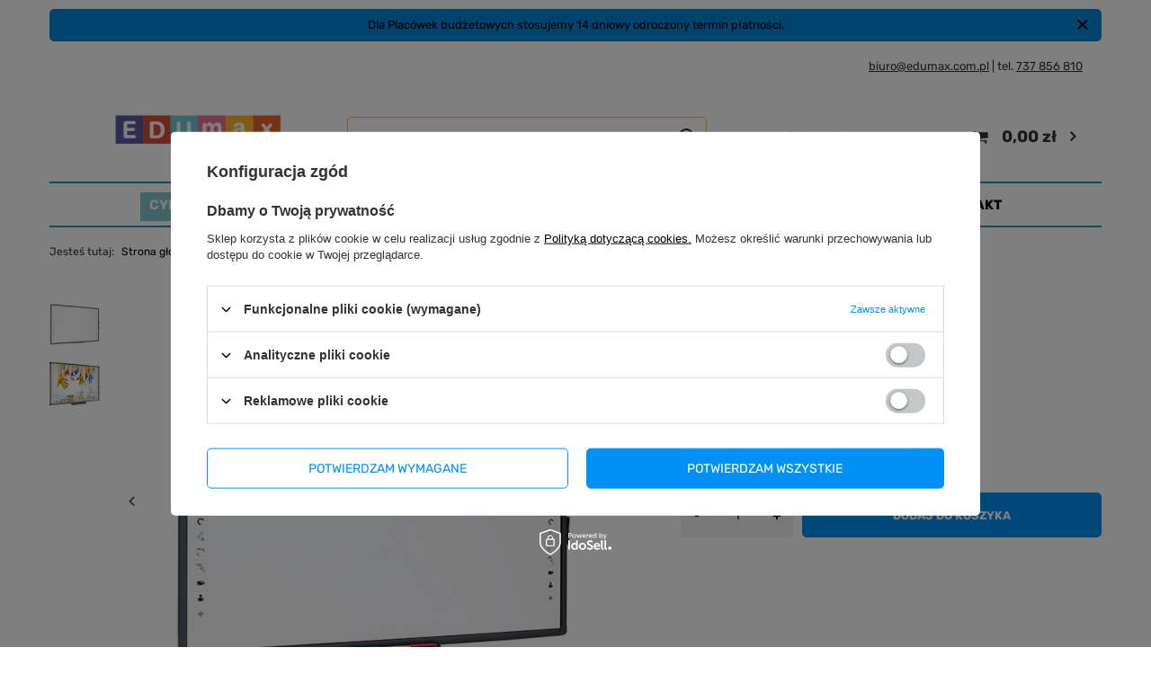

--- FILE ---
content_type: text/html; charset=utf-8
request_url: https://edumax.com.pl/product-pol-5215-Avtek-TT-BOARD-90-Pro.html
body_size: 38556
content:
<!DOCTYPE html>
<html lang="pl" class="--vat --gross " ><head><meta name='viewport' content='user-scalable=no, initial-scale = 1.0, maximum-scale = 1.0, width=device-width, viewport-fit=cover'/> <link rel="preload" crossorigin="anonymous" as="font" href="/gfx/standards/fontello.woff?v=2"><meta http-equiv="Content-Type" content="text/html; charset=utf-8"><meta http-equiv="X-UA-Compatible" content="IE=edge"><title>Avtek TT-BOARD 90 Pro  - Dobra Cena - Sklep Edumax</title><meta name="keywords" content=""><meta name="description" content="Edumax ➤ Avtek TT-BOARD 90 Pro  w atrakcyjnej Cenie ✔️ Szeroka gama produktów ✔️ Szybka realizacja zamówień ⭐ Kup!"><link rel="icon" href="/gfx/pol/favicon.ico"><meta name="theme-color" content="#0090f6"><meta name="msapplication-navbutton-color" content="#0090f6"><meta name="apple-mobile-web-app-status-bar-style" content="#0090f6"><link rel="preload stylesheet" as="style" href="/gfx/pol/style.css.gzip?r=1736937444"><script>var app_shop={urls:{prefix:'data="/gfx/'.replace('data="', '')+'pol/',graphql:'/graphql/v1/'},vars:{priceType:'gross',priceTypeVat:true,productDeliveryTimeAndAvailabilityWithBasket:false,geoipCountryCode:'US',currency:{id:'PLN',symbol:'zł',country:'pl',format:'###,##0.00',beforeValue:false,space:true,decimalSeparator:',',groupingSeparator:' '},language:{id:'pol',symbol:'pl',name:'Polski'},},txt:{priceTypeText:' brutto',},fn:{},fnrun:{},files:[],graphql:{}};const getCookieByName=(name)=>{const value=`; ${document.cookie}`;const parts = value.split(`; ${name}=`);if(parts.length === 2) return parts.pop().split(';').shift();return false;};if(getCookieByName('freeeshipping_clicked')){document.documentElement.classList.remove('--freeShipping');}if(getCookieByName('rabateCode_clicked')){document.documentElement.classList.remove('--rabateCode');}function hideClosedBars(){const closedBarsArray=JSON.parse(localStorage.getItem('closedBars'))||[];if(closedBarsArray.length){const styleElement=document.createElement('style');styleElement.textContent=`${closedBarsArray.map((el)=>`#${el}`).join(',')}{display:none !important;}`;document.head.appendChild(styleElement);}}hideClosedBars();</script><meta name="robots" content="index,follow"><meta name="rating" content="general"><meta name="Author" content="Edumax na bazie IdoSell (www.idosell.com/shop).">
<!-- Begin LoginOptions html -->

<style>
#client_new_social .service_item[data-name="service_Apple"]:before, 
#cookie_login_social_more .service_item[data-name="service_Apple"]:before,
.oscop_contact .oscop_login__service[data-service="Apple"]:before {
    display: block;
    height: 2.6rem;
    content: url('/gfx/standards/apple.svg?r=1743165583');
}
.oscop_contact .oscop_login__service[data-service="Apple"]:before {
    height: auto;
    transform: scale(0.8);
}
#client_new_social .service_item[data-name="service_Apple"]:has(img.service_icon):before,
#cookie_login_social_more .service_item[data-name="service_Apple"]:has(img.service_icon):before,
.oscop_contact .oscop_login__service[data-service="Apple"]:has(img.service_icon):before {
    display: none;
}
</style>

<!-- End LoginOptions html -->

<!-- Open Graph -->
<meta property="og:type" content="website"><meta property="og:url" content="https://edumax.com.pl/product-pol-5215-Avtek-TT-BOARD-90-Pro.html
"><meta property="og:title" content="Avtek TT-BOARD 90 Pro"><meta property="og:description" content="Długść kabla USB w zestawie: 6 m
Obszar projekcyjny: 1963 x 1174
Przekątna powierzchni roboczej: 90"
Format obrazu: 16:10
Sposób obsługi: palec lub dowolny wskaźnik"><meta property="og:site_name" content="Edumax"><meta property="og:locale" content="pl_PL"><meta property="og:image" content="https://edumax.com.pl/hpeciai/e66a91185d226b5ab2e6a63a51d211a8/pol_pl_Avtek-TT-BOARD-90-Pro-5215_1.webp"><meta property="og:image:width" content="450"><meta property="og:image:height" content="450"><link rel="manifest" href="https://edumax.com.pl/data/include/pwa/1/manifest.json?t=3"><meta name="apple-mobile-web-app-capable" content="yes"><meta name="apple-mobile-web-app-status-bar-style" content="black"><meta name="apple-mobile-web-app-title" content="edumax.com.pl"><link rel="apple-touch-icon" href="/data/include/pwa/1/icon-128.png"><link rel="apple-touch-startup-image" href="/data/include/pwa/1/logo-512.png" /><meta name="msapplication-TileImage" content="/data/include/pwa/1/icon-144.png"><meta name="msapplication-TileColor" content="#2F3BA2"><meta name="msapplication-starturl" content="/"><script type="application/javascript">var _adblock = true;</script><script async src="/data/include/advertising.js"></script><script type="application/javascript">var statusPWA = {
                online: {
                    txt: "Połączono z internetem",
                    bg: "#5fa341"
                },
                offline: {
                    txt: "Brak połączenia z internetem",
                    bg: "#eb5467"
                }
            }</script><script async type="application/javascript" src="/ajax/js/pwa_online_bar.js?v=1&r=6"></script><script >
window.dataLayer = window.dataLayer || [];
window.gtag = function gtag() {
dataLayer.push(arguments);
}
gtag('consent', 'default', {
'ad_storage': 'denied',
'analytics_storage': 'denied',
'ad_personalization': 'denied',
'ad_user_data': 'denied',
'wait_for_update': 500
});

gtag('set', 'ads_data_redaction', true);
</script><script id="iaiscript_1" data-requirements="W10=" data-ga4_sel="ga4script">
window.iaiscript_1 = `<${'script'}  class='google_consent_mode_update'>
gtag('consent', 'update', {
'ad_storage': 'denied',
'analytics_storage': 'denied',
'ad_personalization': 'denied',
'ad_user_data': 'denied'
});
</${'script'}>`;
</script>
<!-- End Open Graph -->

<link rel="canonical" href="https://edumax.com.pl/product-pol-5215-Avtek-TT-BOARD-90-Pro.html" />

                <!-- Global site tag (gtag.js) -->
                <script  async src="https://www.googletagmanager.com/gtag/js?id=AW-867503614"></script>
                <script >
                    window.dataLayer = window.dataLayer || [];
                    window.gtag = function gtag(){dataLayer.push(arguments);}
                    gtag('js', new Date());
                    
                    gtag('config', 'AW-867503614', {"allow_enhanced_conversions":true});
gtag('config', 'G-G7DHLS4JQC');

                </script>
                <link rel="stylesheet" type="text/css" href="/data/designs/654b3953535a63.55862591_9/gfx/pol/custom.css.gzip?r=1765989348">
<!-- Begin additional html or js -->


<!--1|1|1| modified: 2023-09-28 15:24:53-->
<style type="text/css">

div#contact_contact, div#contact_address {
    display: none !IMPORTANT;
}

div#signin_login_separator {
    display: none !important;
}

div#client_new_social {
    display: none !important;
}

#ck_dsclr {
	background: #ffffff none repeat scroll 0 0 !important;
    border-bottom: 1px solid #eeeeee !important;
    border-top: 1px solid #eeeeee !important;
}

#ck_dsclr_sub {
	font-size: 12px;
}

#ckdsclmrshtdwn {
  background: #f79234 none repeat scroll 0 0 !important;
  border: 1px solid #f79234;
}

#ckdsclmrshtdwn:hover {
  background: #36b55b none repeat scroll 0 0 !important;
  border: 1px solid #36b55b;
}
</style>
<!--14|1|12| modified: 2021-06-08 14:05:06-->
<script>
    (function(w,d,t,u,n,a,m){w['MauticTrackingObject']=n;
        w[n]=w[n]||function(){(w[n].q=w[n].q||[]).push(arguments)},a=d.createElement(t),
        m=d.getElementsByTagName(t)[0];a.async=1;a.src=u;m.parentNode.insertBefore(a,m)
    })(window,document,'script','http://ma.edumax.com.pl/mtc.js','mt');

    mt('send', 'pageview');
</script>
<!--19|1|13| modified: 2021-10-22 17:31:50-->
<script>
    (function(w,d,t,u,n,a,m){w['MauticTrackingObject']=n;
        w[n]=w[n]||function(){(w[n].q=w[n].q||[]).push(arguments)},a=d.createElement(t),
        m=d.getElementsByTagName(t)[0];a.async=1;a.src=u;m.parentNode.insertBefore(a,m)
    })(window,document,'script','https://mautem.edumax.com.pl/mtc.js','mt');

    mt('send', 'pageview');
</script>
<!--21|1|15| modified: 2022-08-17 16:38:15-->
<script><!-- Google tag (gtag.js) -->
<script async src="https://www.googletagmanager.com/gtag/js?id=G-G7DHLS4JQC"></script>
<script>
  window.dataLayer = window.dataLayer || [];
  function gtag(){dataLayer.push(arguments);}
  gtag('js', new Date());

  gtag('config', 'G-G7DHLS4JQC');
</script></script>

<!-- End additional html or js -->
                <script>
                if (window.ApplePaySession && window.ApplePaySession.canMakePayments()) {
                    var applePayAvailabilityExpires = new Date();
                    applePayAvailabilityExpires.setTime(applePayAvailabilityExpires.getTime() + 2592000000); //30 days
                    document.cookie = 'applePayAvailability=yes; expires=' + applePayAvailabilityExpires.toUTCString() + '; path=/;secure;'
                    var scriptAppleJs = document.createElement('script');
                    scriptAppleJs.src = "/ajax/js/apple.js?v=3";
                    if (document.readyState === "interactive" || document.readyState === "complete") {
                          document.body.append(scriptAppleJs);
                    } else {
                        document.addEventListener("DOMContentLoaded", () => {
                            document.body.append(scriptAppleJs);
                        });  
                    }
                } else {
                    document.cookie = 'applePayAvailability=no; path=/;secure;'
                }
                </script>
                <script>let paypalDate = new Date();
                    paypalDate.setTime(paypalDate.getTime() + 86400000);
                    document.cookie = 'payPalAvailability_PLN=-1; expires=' + paypalDate.getTime() + '; path=/; secure';
                </script><link rel="preload" as="image" href="/hpeciai/e66a91185d226b5ab2e6a63a51d211a8/pol_pm_Avtek-TT-BOARD-90-Pro-5215_1.webp"><style>
							#photos_slider[data-skeleton] .photos__link:before {
								padding-top: calc(450/450* 100%);
							}
							@media (min-width: 979px) {.photos__slider[data-skeleton] .photos__figure:not(.--nav):first-child .photos__link {
								max-height: 450px;
							}}
						</style></head><body><div id="container" class="projector_page container max-width-1200"><header class=" commercial_banner"><script class="ajaxLoad">app_shop.vars.vat_registered="true";app_shop.vars.currency_format="###,##0.00";app_shop.vars.currency_before_value=false;app_shop.vars.currency_space=true;app_shop.vars.symbol="zł";app_shop.vars.id="PLN";app_shop.vars.baseurl="http://edumax.com.pl/";app_shop.vars.sslurl="https://edumax.com.pl/";app_shop.vars.curr_url="%2Fproduct-pol-5215-Avtek-TT-BOARD-90-Pro.html";var currency_decimal_separator=',';var currency_grouping_separator=' ';app_shop.vars.blacklist_extension=["exe","com","swf","js","php"];app_shop.vars.blacklist_mime=["application/javascript","application/octet-stream","message/http","text/javascript","application/x-deb","application/x-javascript","application/x-shockwave-flash","application/x-msdownload"];app_shop.urls.contact="/contact-pol.html";</script><div id="viewType" style="display:none"></div><div class="bars_top bars"><div class="bars__item" id="bar28" data-close="true" style="--background-color:#0087db;--border-color:#0889d9;--font-color:#000000;"><div class="bars__wrapper"><div class="bars__content"> Dla Placówek budżetowych stosujemy 14 dniowy odroczony termin płatności.</div><a href="#closeBar" class="bars__close"></a></div></div><div class="bars__item" id="bar29" style="--background-color:;--border-color:#ffffff;--font-color:;"><div class="bars__wrapper"><div class="bars__content"> <p style="text-align: right"><a href="mailto: biuro@edumax.com.pl" >biuro@edumax.com.pl</a>  |  <b></b>tel. <a href="tel:+4873785681">737 856 810</a></b></p></div></div></div></div><script>document.documentElement.style.setProperty('--bars-height',`${document.querySelector('.bars_top').offsetHeight}px`);</script><div id="logo" class="d-flex align-items-center"><a href="https://edumax.com.pl/" target="_self"><img src="/data/gfx/mask/pol/logo_1_big.jpg" alt="Edumax | Wyposażenie przedszkoli i szkół" width="330" height="60"></a></div><form action="https://edumax.com.pl/search.php" method="get" id="menu_search" class="menu_search"><a href="#showSearchForm" class="menu_search__mobile"></a><div class="menu_search__block"><div class="menu_search__item --input"><input class="menu_search__input" type="text" name="text" autocomplete="off" placeholder="Wpisz czego szukasz"><button class="menu_search__submit" type="submit"></button></div><div class="menu_search__item --results search_result"></div></div></form><div id="menu_settings" class="align-items-center justify-content-center justify-content-lg-end"><div id="menu_additional"><a class="account_link" href="https://edumax.com.pl/login.php">Zaloguj się</a><div class="shopping_list_top" data-empty="true"><a href="https://edumax.com.pl/pl/shoppinglist/" class="wishlist_link slt_link --empty">Listy zakupowe</a><div class="slt_lists"><ul class="slt_lists__nav"><li class="slt_lists__nav_item" data-list_skeleton="true" data-list_id="true" data-shared="true"><a class="slt_lists__nav_link" data-list_href="true"><span class="slt_lists__nav_name" data-list_name="true"></span><span class="slt_lists__count" data-list_count="true">0</span></a></li><li class="slt_lists__nav_item --empty"><a class="slt_lists__nav_link --empty" href="https://edumax.com.pl/pl/shoppinglist/"><span class="slt_lists__nav_name" data-list_name="true">Lista zakupowa</span><span class="slt_lists__count" data-list_count="true">0</span></a></li></ul></div></div></div></div><div class="shopping_list_top_mobile d-none" data-empty="true"><a href="https://edumax.com.pl/pl/shoppinglist/" class="sltm_link --empty"></a></div><div class="sl_choose sl_dialog"><div class="sl_choose__wrapper sl_dialog__wrapper"><div class="sl_choose__item --top sl_dialog_close mb-2"><strong class="sl_choose__label">Zapisz na liście zakupowej</strong></div><div class="sl_choose__item --lists" data-empty="true"><div class="sl_choose__list f-group --radio m-0 d-md-flex align-items-md-center justify-content-md-between" data-list_skeleton="true" data-list_id="true" data-shared="true"><input type="radio" name="add" class="sl_choose__input f-control" id="slChooseRadioSelect" data-list_position="true"><label for="slChooseRadioSelect" class="sl_choose__group_label f-label py-4" data-list_position="true"><span class="sl_choose__sub d-flex align-items-center"><span class="sl_choose__name" data-list_name="true"></span><span class="sl_choose__count" data-list_count="true">0</span></span></label><button type="button" class="sl_choose__button --desktop btn --solid">Zapisz</button></div></div><div class="sl_choose__item --create sl_create mt-4"><a href="#new" class="sl_create__link  align-items-center">Stwórz nową listę zakupową</a><form class="sl_create__form align-items-center"><div class="sl_create__group f-group --small mb-0"><input type="text" class="sl_create__input f-control" required="required"><label class="sl_create__label f-label">Nazwa nowej listy</label></div><button type="submit" class="sl_create__button btn --solid ml-2 ml-md-3">Utwórz listę</button></form></div><div class="sl_choose__item --mobile mt-4 d-flex justify-content-center d-md-none"><button class="sl_choose__button --mobile btn --solid --large">Zapisz</button></div></div></div><div id="menu_basket" class="topBasket --skeleton"><a class="topBasket__sub" href="/basketedit.php"><span class="badge badge-info"></span><strong class="topBasket__price">0,00 zł</strong></a><div class="topBasket__details --products" style="display: none;"><div class="topBasket__block --labels"><label class="topBasket__item --name">Produkt</label><label class="topBasket__item --sum">Ilość</label><label class="topBasket__item --prices">Cena</label></div><div class="topBasket__block --products"></div></div><div class="topBasket__details --shipping" style="display: none;"><span class="topBasket__name">Koszt dostawy od</span><span id="shipppingCost"></span></div><script>
						app_shop.vars.cache_html = true;
					</script></div><nav id="menu_categories" class="wide"><button type="button" class="navbar-toggler"><i class="icon-reorder"></i></button><div class="navbar-collapse" id="menu_navbar"><ul class="navbar-nav mx-md-n2"><li class="nav-item"><a  href="/pol_n_Cyfrowy-Uczen-1793.html" target="_self" title="Cyfrowy Uczeń" class="nav-link" >Cyfrowy Uczeń</a><ul class="navbar-subnav"><li class="nav-item empty"><a  href=" https://edumax.com.pl/Wykaz-placowek-zakwalifikowanych-do-programu-Cyfrowy-Uczen-2025-cinfo-pol-37.html" target="_self" title="Wykaz placówek zakwalifikowanych do programu Cyfrowy Uczeń 2025" class="nav-link" >Wykaz placówek zakwalifikowanych do programu Cyfrowy Uczeń 2025</a></li><li class="nav-item empty"><a  href=" https://edumax.com.pl/Realizacja-wniosku-zakup-pomocy-dydaktycznych-cinfo-pol-38.html" target="_self" title="Realizacja wniosku zakup pomocy dydaktycznych" class="nav-link" >Realizacja wniosku zakup pomocy dydaktycznych</a></li><li class="nav-item empty"><a  href="https://edumax.com.pl/Wniosek-Cyfrowy-Uczen-cinfo-pol-35.html" target="_self" title="Wniosek Cyfrowy Uczeń" class="nav-link" >Wniosek Cyfrowy Uczeń</a></li><li class="nav-item empty"><a  href="https://edumax.com.pl/Program-Cyfrowy-Uczen-2025-2029-blog-pol-1756823904.html" target="_self" title="Rządowy program Cyfrowy Uczeń 2025" class="nav-link" >Rządowy program Cyfrowy Uczeń 2025</a></li><li class="nav-item empty"><a  href="/pol_m_Cyfrowy-Uczen_Cyfrowy-Uczen-zestawy-1794.html" target="_self" title="Cyfrowy Uczeń - zestawy" class="nav-link" >Cyfrowy Uczeń - zestawy</a></li><li class="nav-item empty"><a  href="/pol_m_Cyfrowy-Uczen_Cyfrowy-Uczen-pomoce-dydaktyczne-1795.html" target="_self" title="Cyfrowy Uczeń - pomoce dydaktyczne" class="nav-link" >Cyfrowy Uczeń - pomoce dydaktyczne</a></li><li class="nav-item empty"><a  href="/pol_m_Cyfrowy-Uczen_Cyfrowy-Uczen-Placowki-prowadzone-przez-ministrow-wlasciwych-sprzet-i-pomoce-dydaktyczne-1796.html" target="_self" title="Cyfrowy Uczeń - Placówki prowadzone przez ministrów właściwych - sprzęt i pomoce dydaktyczne" class="nav-link" >Cyfrowy Uczeń - Placówki prowadzone przez ministrów właściwych - sprzęt i pomoce dydaktyczne</a></li><li class="nav-item empty"><a  href="/pol_m_Cyfrowy-Uczen_Sprzet-komputerowy-1802.html" target="_self" title="Sprzęt komputerowy" class="nav-link" >Sprzęt komputerowy</a></li><li class="nav-item empty"><a  href="https://edumax.com.pl/Najczesciej-zadawane-pytania-dot-programu-Aktywny-Uczen-cinfo-pol-36.html" target="_self" title="Najczęściej zadawane pytania" class="nav-link" >Najczęściej zadawane pytania</a></li><li class="nav-item empty"><a  href="https://edumax.com.pl/Kalkulatory-cinfo-pol-32.html" target="_self" title="Kalkulatory tematyczne" class="nav-link" >Kalkulatory tematyczne</a></li></ul></li><li class="nav-item"><a  href="/pol_n_Dofinansowania-1379.html" target="_self" title="Dofinansowania" class="nav-link" >Dofinansowania</a><ul class="navbar-subnav"><li class="nav-item"><a  href="/pol_n_Dofinansowania_Ekopracownia-1017.html" target="_self" title="Ekopracownia" class="nav-link" >Ekopracownia</a><ul class="navbar-subsubnav"><li class="nav-item"><a  href="/pol_n_Dofinansowania_Ekopracownia_Wyposazenie-meblowe-1018.html" target="_self" title="Wyposażenie meblowe" class="nav-link" >Wyposażenie meblowe</a></li><li class="nav-item"><a  href="/pol_n_Dofinansowania_Ekopracownia_Pomoce-do-przedmiotow-przyrodniczych-1032.html" target="_self" title="Pomoce do przedmiotów przyrodniczych" class="nav-link" >Pomoce do przedmiotów przyrodniczych</a></li><li class="nav-item"><a  href="/pol_n_Dofinansowania_Ekopracownia_Sprzet-multimedialny-1445.html" target="_self" title="Sprzęt multimedialny" class="nav-link" >Sprzęt multimedialny</a></li><li class="nav-item"><a  href="/pol_m_Dofinansowania_Ekopracownia_Aranzacje-Zielone-Pracownie-1569.html" target="_self" title="Aranżacje Zielone Pracownie" class="nav-link" >Aranżacje Zielone Pracownie</a></li><li class="nav-item"><a  href="https://edumax.com.pl/data/include/cms//Edukacja-ekologiczna-pracownie-lista-wnioskow-z-przyznana-pomoca.pdf?v=1734905347787" target="_self" title="Wyniki naboru 2024" class="nav-link" >Wyniki naboru 2024</a></li></ul></li><li class="nav-item empty"><a  href="https://edumax.com.pl/pol_n_Meble_Wyposazenie-stolowki-szkolnej-707.html" target="_self" title="„Posiłek w szkole i w domu”" class="nav-link" >„Posiłek w szkole i w domu”</a></li><li class="nav-item empty"><a  href="https://edumax.com.pl/Program-Cyfrowy-Uczen-2025-2029-blog-pol-1756823904.html" target="_self" title="Program Cyfrowy Uczeń 2025-2029" class="nav-link" >Program Cyfrowy Uczeń 2025-2029</a></li><li class="nav-item"><a  href="/pol_m_Dofinansowania_Podnoszenie-kompetencji-cyfrowych-nauczycieli-wychowania-przedszkolnego-Inwestycja-C2-1-3-1804.html" target="_self" title="Podnoszenie kompetencji cyfrowych nauczycieli wychowania przedszkolnego Inwestycja C2.1.3" class="nav-link" >Podnoszenie kompetencji cyfrowych nauczycieli wychowania przedszkolnego Inwestycja C2.1.3</a><ul class="navbar-subsubnav"><li class="nav-item"><a  href="/pol_m_Dofinansowania_Podnoszenie-kompetencji-cyfrowych-nauczycieli-wychowania-przedszkolnego-Inwestycja-C2-1-3_Pomoce-dydaktyczne-Inwestycja-C-2-1-3-1812.html" target="_self" title="Pomoce dydaktyczne - Inwestycja C 2.1.3" class="nav-link" >Pomoce dydaktyczne - Inwestycja C 2.1.3</a></li></ul></li><li class="nav-item empty"><a  href="/pol_m_Dofinansowania_Katalog-Cyfrowych-Materialow-dydaktycznych-2025-1809.html" target="_self" title="Katalog Cyfrowych Materiałów dydaktycznych 2025" class="nav-link" >Katalog Cyfrowych Materiałów dydaktycznych 2025</a></li></ul></li><li class="nav-item"><a  href="/pol_m_Promocje-1808.html" target="_self" title="Promocje" class="nav-link" >Promocje</a></li><li class="nav-item"><a  href="/pol_n_Innowacje-w-edukacji-604.html" target="_self" title="Innowacje w edukacji" class="nav-link" >Innowacje w edukacji</a><ul class="navbar-subnav"><li class="nav-item empty"><a  href="/pol_m_Innowacje-w-edukacji_Laboratorium-cyfrowe-Einstein-616.html" target="_self" title="Laboratorium cyfrowe Einstein" class="nav-link" >Laboratorium cyfrowe Einstein</a></li><li class="nav-item empty"><a  href="/pol_m_Innowacje-w-edukacji_Empiriusz-2-0-1771.html" target="_self" title="Empiriusz 2.0" class="nav-link" >Empiriusz 2.0</a></li><li class="nav-item"><a  href="https://edumax.com.pl/pol_n_Multimedia_Podlogi-interaktywne_Magiczny-Dywan-982.html" target="_self" title="Magiczny dywan" class="nav-link" >Magiczny dywan</a><ul class="navbar-subsubnav"><li class="nav-item"><a  href="/pol_m_Innowacje-w-edukacji_Magiczny-dywan_Dodatkowe-gry-i-programy-761.html" target="_self" title="Dodatkowe gry i programy" class="nav-link" >Dodatkowe gry i programy</a></li></ul></li><li class="nav-item empty"><a  href="/pol_m_Innowacje-w-edukacji_ScottieGo-665.html" target="_self" title="ScottieGo!" class="nav-link" >ScottieGo!</a></li><li class="nav-item empty"><a  href="https://edumax.com.pl/pol_m_Multimedia_Multimedialne-programy-edukacyjne_Corinth-998.html" target="_self" title="Corinth: aplikacja edukacyjna" class="nav-link" >Corinth: aplikacja edukacyjna</a></li><li class="nav-item"><a  href="https://edumax.com.pl/pol_n_Multimedia_Multimedialne-programy-edukacyjne-732.html" target="_self" title="Multimedialne programy edukacyjne" class="nav-link" >Multimedialne programy edukacyjne</a><ul class="navbar-subsubnav more"><li class="nav-item"><a  href="/pol_m_Innowacje-w-edukacji_Multimedialne-programy-edukacyjne_Programowanie-w-szkole-754.html" target="_self" title="Programowanie w szkole" class="nav-link" >Programowanie w szkole</a></li><li class="nav-item"><a  href="/pol_m_Innowacje-w-edukacji_Multimedialne-programy-edukacyjne_Akademia-Umyslu-1408.html" target="_self" title="Akademia Umysłu" class="nav-link" >Akademia Umysłu</a></li><li class="nav-item"><a  href="/pol_m_Innowacje-w-edukacji_Multimedialne-programy-edukacyjne_EduPaka-1409.html" target="_self" title="EduPaka" class="nav-link" >EduPaka</a></li><li class="nav-item"><a  href="/pol_m_Innowacje-w-edukacji_Multimedialne-programy-edukacyjne_Corinth-1410.html" target="_self" title="Corinth" class="nav-link" >Corinth</a></li><li class="nav-item"><a  href="/pol_m_Innowacje-w-edukacji_Multimedialne-programy-edukacyjne_DIDAKTA-Multimedialne-programy-edukacyjne-dla-szkol-755.html" target="_self" title="DIDAKTA - Multimedialne programy edukacyjne dla szkół" class="nav-link" >DIDAKTA - Multimedialne programy edukacyjne dla szkół</a></li><li class="nav-item"><a  href="/pol_m_Innowacje-w-edukacji_Multimedialne-programy-edukacyjne_Eduterapeutica-1411.html" target="_self" title="Eduterapeutica" class="nav-link" >Eduterapeutica</a></li><li class="nav-item"><a  href="/pol_m_Innowacje-w-edukacji_Multimedialne-programy-edukacyjne_eduSensus-1412.html" target="_self" title="eduSensus" class="nav-link" >eduSensus</a></li><li class="nav-item"><a  href="/pol_m_Innowacje-w-edukacji_Multimedialne-programy-edukacyjne_GoSense-1413.html" target="_self" title="GoSense" class="nav-link" >GoSense</a></li><li class="nav-item"><a  href="/pol_m_Innowacje-w-edukacji_Multimedialne-programy-edukacyjne_Multimedialne-programy-edukacyjne-dla-przedszkoli-756.html" target="_self" title="Multimedialne programy edukacyjne dla przedszkoli " class="nav-link" >Multimedialne programy edukacyjne dla przedszkoli </a></li><li class="nav-item"><a  href="/pol_m_Innowacje-w-edukacji_Multimedialne-programy-edukacyjne_Harmonijny-Rozwoj-794.html" target="_self" title="Harmonijny Rozwój" class="nav-link" >Harmonijny Rozwój</a></li><li class="nav-item"><a  href="/pol_m_Innowacje-w-edukacji_Multimedialne-programy-edukacyjne_Hitobito-1414.html" target="_self" title="Hitobito" class="nav-link" >Hitobito</a></li><li class="nav-item"><a  href="/pol_m_Innowacje-w-edukacji_Multimedialne-programy-edukacyjne_Logopedia-1416.html" target="_self" title="Logopedia" class="nav-link" >Logopedia</a></li><li class="nav-item"><a  href="/pol_m_Innowacje-w-edukacji_Multimedialne-programy-edukacyjne_Matematyka-bez-reszty-1417.html" target="_self" title="Matematyka bez reszty" class="nav-link" >Matematyka bez reszty</a></li><li class="nav-item"><a  href="/pol_m_Innowacje-w-edukacji_Multimedialne-programy-edukacyjne_Meridian-1418.html" target="_self" title="Meridian" class="nav-link" >Meridian</a></li><li class="nav-item"><a  href="/pol_m_Innowacje-w-edukacji_Multimedialne-programy-edukacyjne_mTalent-1419.html" target="_self" title="mTalent" class="nav-link" >mTalent</a></li><li class="nav-item"><a  href="/pol_m_Innowacje-w-edukacji_Multimedialne-programy-edukacyjne_Multimedialne-Pracownie-Przedmiotowe-1420.html" target="_self" title="Multimedialne Pracownie Przedmiotowe" class="nav-link" >Multimedialne Pracownie Przedmiotowe</a></li><li class="nav-item"><a  href="/pol_m_Innowacje-w-edukacji_Multimedialne-programy-edukacyjne_Specjalne-potrzeby-edukacyjne-1424.html" target="_self" title="Specjalne potrzeby edukacyjne" class="nav-link" >Specjalne potrzeby edukacyjne</a></li><li class="nav-item"><a  href="/pol_m_Innowacje-w-edukacji_Multimedialne-programy-edukacyjne_Pomoce-do-nauki-jezykow-obcych-1425.html" target="_self" title="Pomoce do nauki języków obcych" class="nav-link" >Pomoce do nauki języków obcych</a></li><li class="nav-item --extend"><a href="" class="nav-link" txt_alt="- Zwiń">+ Rozwiń</a></li></ul></li><li class="nav-item"><a  href="/pol_n_Innowacje-w-edukacji_Akcesoria-do-kodowania-870.html" target="_self" title="Akcesoria do kodowania" class="nav-link" >Akcesoria do kodowania</a><ul class="navbar-subsubnav"><li class="nav-item"><a  href="/pol_m_Innowacje-w-edukacji_Akcesoria-do-kodowania_Kodowanie-na-dywanie-991.html" target="_self" title="Kodowanie na dywanie" class="nav-link" >Kodowanie na dywanie</a></li><li class="nav-item"><a  href="/pol_m_Innowacje-w-edukacji_Akcesoria-do-kodowania_KodujMata-992.html" target="_self" title="KodujMata" class="nav-link" >KodujMata</a></li><li class="nav-item"><a  href="/pol_m_Innowacje-w-edukacji_Akcesoria-do-kodowania_Cubico-1785.html" target="_self" title="Cubico" class="nav-link" >Cubico</a></li></ul></li><li class="nav-item empty"><a  href="/pol_m_Innowacje-w-edukacji_Lego-Education-988.html" target="_self" title="Lego Education" class="nav-link" >Lego Education</a></li><li class="nav-item empty"><a  href="/pol_m_Innowacje-w-edukacji_Gogle-Wirtualnej-Rzeczywistosci-989.html" target="_self" title="Gogle Wirtualnej Rzeczywistości" class="nav-link" >Gogle Wirtualnej Rzeczywistości</a></li><li class="nav-item empty"><a  href="/pol_m_Innowacje-w-edukacji_Musicon-1807.html" target="_self" title="Musicon" class="nav-link" >Musicon</a></li><li class="nav-item"><a  href="/pol_n_Innowacje-w-edukacji_Roboty-edukacyjne-1008.html" target="_self" title="Roboty edukacyjne" class="nav-link" >Roboty edukacyjne</a><ul class="navbar-subsubnav more"><li class="nav-item"><a  href="/pol_m_Innowacje-w-edukacji_Roboty-edukacyjne_Zosia-1426.html" target="_self" title="Zosia" class="nav-link" >Zosia</a></li><li class="nav-item"><a  href="/pol_m_Innowacje-w-edukacji_Roboty-edukacyjne_Roboty-Vex-875.html" target="_self" title="Roboty Vex" class="nav-link" >Roboty Vex</a></li><li class="nav-item"><a  href="/pol_m_Innowacje-w-edukacji_Roboty-edukacyjne_Roboty-Dash-i-Dot-643.html" target="_self" title="Roboty Dash i Dot" class="nav-link" >Roboty Dash i Dot</a></li><li class="nav-item"><a  href="/pol_m_Innowacje-w-edukacji_Roboty-edukacyjne_GeniBot-robot-do-kodowania-868.html" target="_self" title="GeniBot - robot do kodowania" class="nav-link" >GeniBot - robot do kodowania</a></li><li class="nav-item"><a  href="/pol_m_Innowacje-w-edukacji_Roboty-edukacyjne_Ozobot-EduSense-robot-do-kodowania-869.html" target="_self" title="Ozobot EduSense - robot do kodowania" class="nav-link" >Ozobot EduSense - robot do kodowania</a></li><li class="nav-item"><a  href="/pol_m_Innowacje-w-edukacji_Roboty-edukacyjne_Indi-990.html" target="_self" title="Indi" class="nav-link" >Indi</a></li><li class="nav-item"><a  href="/pol_m_Innowacje-w-edukacji_Roboty-edukacyjne_Robot-Thymio-879.html" target="_self" title="Robot Thymio" class="nav-link" >Robot Thymio</a></li><li class="nav-item"><a  href="/pol_m_Innowacje-w-edukacji_Roboty-edukacyjne_Fable-1357.html" target="_self" title="Fable" class="nav-link" >Fable</a></li><li class="nav-item"><a  href="/pol_m_Innowacje-w-edukacji_Roboty-edukacyjne_Makeblock-792.html" target="_self" title="Makeblock" class="nav-link" >Makeblock</a></li><li class="nav-item"><a  href="/pol_m_Innowacje-w-edukacji_Roboty-edukacyjne_X-KIT-930.html" target="_self" title="X-KIT" class="nav-link" >X-KIT</a></li><li class="nav-item"><a  href="/pol_m_Innowacje-w-edukacji_Roboty-edukacyjne_Cubroid-945.html" target="_self" title="Cubroid" class="nav-link" >Cubroid</a></li><li class="nav-item"><a  href="/pol_m_Innowacje-w-edukacji_Roboty-edukacyjne_Dobot-1367.html" target="_self" title="Dobot" class="nav-link" >Dobot</a></li><li class="nav-item"><a  href="/pol_m_Innowacje-w-edukacji_Roboty-edukacyjne_Drony-1437.html" target="_self" title="Drony" class="nav-link" >Drony</a></li><li class="nav-item"><a  href="/pol_m_Innowacje-w-edukacji_Roboty-edukacyjne_Abilix-793.html" target="_self" title="Abilix" class="nav-link" >Abilix</a></li><li class="nav-item"><a  href="/pol_m_Innowacje-w-edukacji_Roboty-edukacyjne_Marty-1784.html" target="_self" title="Marty" class="nav-link" >Marty</a></li><li class="nav-item --extend"><a href="" class="nav-link" txt_alt="- Zwiń">+ Rozwiń</a></li></ul></li><li class="nav-item empty"><a  href="/pol_m_Innowacje-w-edukacji_Labdisc-1056.html" target="_self" title="Labdisc" class="nav-link" >Labdisc</a></li><li class="nav-item"><a  href="/pol_n_Innowacje-w-edukacji_Zabawki-1554.html" target="_self" title="Zabawki" class="nav-link" >Zabawki</a><ul class="navbar-subsubnav"><li class="nav-item"><a  href="/pol_n_Innowacje-w-edukacji_Zabawki_Klocki-konstrukcyjne-1555.html" target="_self" title="Klocki konstrukcyjne" class="nav-link" >Klocki konstrukcyjne</a></li><li class="nav-item"><a  href="/pol_m_Innowacje-w-edukacji_Zabawki_Lightbox-1653.html" target="_self" title="Lightbox" class="nav-link" >Lightbox</a></li><li class="nav-item"><a  href="/pol_m_Innowacje-w-edukacji_Zabawki_Niezbednik-do-nauki-liter-1675.html" target="_self" title="Niezbędnik do nauki liter" class="nav-link" >Niezbędnik do nauki liter</a></li></ul></li><li class="nav-item empty"><a  href="/pol_m_Innowacje-w-edukacji_Strzelnica-Laserowa-1766.html" target="_self" title="Strzelnica Laserowa" class="nav-link" >Strzelnica Laserowa</a></li></ul></li><li class="nav-item active"><a  href="/pol_n_Multimedia-555.html" target="_self" title="Multimedia" class="nav-link active" >Multimedia</a><ul class="navbar-subnav"><li class="nav-item"><a  href="/pol_m_Multimedia_Monitory-interaktywne-599.html" target="_self" title="Monitory interaktywne" class="nav-link" >Monitory interaktywne</a><ul class="navbar-subsubnav"><li class="nav-item"><a  href="/pol_m_Multimedia_Monitory-interaktywne_Monitory-interaktywne-Avtek-1753.html" target="_self" title="Monitory interaktywne Avtek" class="nav-link" >Monitory interaktywne Avtek</a></li><li class="nav-item"><a  href="/pol_m_Multimedia_Monitory-interaktywne_Monitory-interaktywne-Newline-1754.html" target="_self" title="Monitory interaktywne Newline" class="nav-link" >Monitory interaktywne Newline</a></li><li class="nav-item"><a  href="/pol_m_Multimedia_Monitory-interaktywne_Monitory-interaktywne-Metz-1776.html" target="_self" title="Monitory interaktywne Metz" class="nav-link" >Monitory interaktywne Metz</a></li><li class="nav-item"><a  href="/pol_m_Multimedia_Monitory-interaktywne_Monitory-interaktywne-Iiyama-1779.html" target="_self" title="Monitory interaktywne Iiyama" class="nav-link" >Monitory interaktywne Iiyama</a></li><li class="nav-item"><a  href="/pol_m_Multimedia_Monitory-interaktywne_Monitory-interaktywne-55-cali-1755.html" target="_self" title="Monitory interaktywne 55 cali" class="nav-link" >Monitory interaktywne 55 cali</a></li><li class="nav-item"><a  href="/pol_m_Multimedia_Monitory-interaktywne_Monitory-interaktywne-65-cali-1756.html" target="_self" title="Monitory interaktywne 65 cali" class="nav-link" >Monitory interaktywne 65 cali</a></li><li class="nav-item"><a  href="/pol_m_Multimedia_Monitory-interaktywne_Monitory-interaktywne-75-cali-1757.html" target="_self" title="Monitory interaktywne 75 cali" class="nav-link" >Monitory interaktywne 75 cali</a></li><li class="nav-item"><a  href="/pol_m_Multimedia_Monitory-interaktywne_Monitory-interaktywny-86-cali-i-wieksze-1769.html" target="_self" title="Monitory interaktywny 86 cali i większe" class="nav-link" >Monitory interaktywny 86 cali i większe</a></li></ul></li><li class="nav-item empty"><a  href="/pol_m_Multimedia_Statywy-do-monitorow-613.html" target="_self" title="Statywy do monitorów" class="nav-link" >Statywy do monitorów</a></li><li class="nav-item empty"><a  href="/pol_m_Multimedia_Zestawy-monitorow-interaktywnych-689.html" target="_self" title="Zestawy monitorów interaktywnych" class="nav-link" >Zestawy monitorów interaktywnych</a></li><li class="nav-item empty"><a  href="/pol_m_Multimedia_Komputery-OPS-1770.html" target="_self" title="Komputery OPS" class="nav-link" >Komputery OPS</a></li><li class="nav-item"><a  href="/pol_n_Multimedia_Monitory-informacyjne-1403.html" target="_self" title="Monitory informacyjne" class="nav-link" >Monitory informacyjne</a><ul class="navbar-subsubnav"><li class="nav-item"><a  href="/pol_m_Multimedia_Monitory-informacyjne_Monitory-Informacyjne-Avtek-1780.html" target="_self" title="Monitory Informacyjne Avtek" class="nav-link" >Monitory Informacyjne Avtek</a></li><li class="nav-item"><a  href="/pol_m_Multimedia_Monitory-informacyjne_Monitory-Informacyjne-Iiyama-1781.html" target="_self" title="Monitory Informacyjne Iiyama" class="nav-link" >Monitory Informacyjne Iiyama</a></li></ul></li><li class="nav-item"><a  href="/pol_n_Multimedia_Podlogi-interaktywne-927.html" target="_self" title="Podłogi interaktywne" class="nav-link" >Podłogi interaktywne</a><ul class="navbar-subsubnav"><li class="nav-item"><a  href="/pol_n_Multimedia_Podlogi-interaktywne_Magiczny-Dywan-982.html" target="_self" title="Magiczny Dywan" class="nav-link" >Magiczny Dywan</a></li><li class="nav-item"><a  href="/pol_m_Multimedia_Podlogi-interaktywne_Funfloor-983.html" target="_self" title="Funfloor" class="nav-link" >Funfloor</a></li><li class="nav-item"><a  href="/pol_n_Multimedia_Podlogi-interaktywne_SmartFloor-993.html" target="_self" title="SmartFloor" class="nav-link" >SmartFloor</a></li><li class="nav-item"><a  href="/pol_m_Multimedia_Podlogi-interaktywne_FlySky-1078.html" target="_self" title="FlySky" class="nav-link" >FlySky</a></li><li class="nav-item"><a  href="/pol_m_Multimedia_Podlogi-interaktywne_Roomie-1079.html" target="_self" title="Roomie " class="nav-link" >Roomie </a></li><li class="nav-item"><a  href="/pol_m_Multimedia_Podlogi-interaktywne_Knowla-1544.html" target="_self" title="Knowla" class="nav-link" >Knowla</a></li></ul></li><li class="nav-item active empty"><a  href="/pol_m_Multimedia_Tablice-interaktywne-558.html" target="_self" title="Tablice interaktywne" class="nav-link active" >Tablice interaktywne</a></li><li class="nav-item empty"><a  href="/pol_m_Multimedia_Zestawy-tablic-interaktywnych-688.html" target="_self" title="Zestawy tablic interaktywnych" class="nav-link" >Zestawy tablic interaktywnych</a></li><li class="nav-item empty"><a  href="/pol_m_Multimedia_Wideokonferencja-i-nagrywanie-835.html" target="_self" title="Wideokonferencja i nagrywanie" class="nav-link" >Wideokonferencja i nagrywanie</a></li><li class="nav-item"><a  href="/pol_n_Multimedia_Multimedialne-programy-edukacyjne-732.html" target="_self" title="Multimedialne programy edukacyjne" class="nav-link" >Multimedialne programy edukacyjne</a><ul class="navbar-subsubnav more"><li class="nav-item"><a  href="/pol_m_Multimedia_Multimedialne-programy-edukacyjne_Eduterapeutica-1000.html" target="_self" title="Eduterapeutica" class="nav-link" >Eduterapeutica</a></li><li class="nav-item"><a  href="/pol_m_Multimedia_Multimedialne-programy-edukacyjne_Akademia-Umyslu-1001.html" target="_self" title="Akademia Umysłu" class="nav-link" >Akademia Umysłu</a></li><li class="nav-item"><a  href="/pol_m_Multimedia_Multimedialne-programy-edukacyjne_eduPaka-1007.html" target="_self" title="eduPaka" class="nav-link" >eduPaka</a></li><li class="nav-item"><a  href="/pol_m_Multimedia_Multimedialne-programy-edukacyjne_mTalent-995.html" target="_self" title="mTalent" class="nav-link" >mTalent</a></li><li class="nav-item"><a  href="/pol_m_Multimedia_Multimedialne-programy-edukacyjne_Corinth-998.html" target="_self" title="Corinth" class="nav-link" >Corinth</a></li><li class="nav-item"><a  href="/pol_m_Multimedia_Multimedialne-programy-edukacyjne_eduSensus-996.html" target="_self" title="eduSensus" class="nav-link" >eduSensus</a></li><li class="nav-item"><a  href="/pol_m_Multimedia_Multimedialne-programy-edukacyjne_DIDAKTA-Multimedialne-programy-edukacyjne-dla-szkol-751.html" target="_self" title="DIDAKTA - Multimedialne programy edukacyjne dla szkół" class="nav-link" >DIDAKTA - Multimedialne programy edukacyjne dla szkół</a></li><li class="nav-item"><a  href="/pol_m_Multimedia_Multimedialne-programy-edukacyjne_GoSense-997.html" target="_self" title="GoSense" class="nav-link" >GoSense</a></li><li class="nav-item"><a  href="/pol_m_Multimedia_Multimedialne-programy-edukacyjne_Hitobito-1002.html" target="_self" title="Hitobito" class="nav-link" >Hitobito</a></li><li class="nav-item"><a  href="/pol_m_Multimedia_Multimedialne-programy-edukacyjne_Logopedia-1003.html" target="_self" title="Logopedia" class="nav-link" >Logopedia</a></li><li class="nav-item"><a  href="/pol_m_Multimedia_Multimedialne-programy-edukacyjne_Matematyka-bez-reszty-1004.html" target="_self" title="Matematyka bez reszty" class="nav-link" >Matematyka bez reszty</a></li><li class="nav-item"><a  href="/pol_m_Multimedia_Multimedialne-programy-edukacyjne_Meridian-984.html" target="_self" title="Meridian" class="nav-link" >Meridian</a></li><li class="nav-item"><a  href="/pol_m_Multimedia_Multimedialne-programy-edukacyjne_Multimedialne-Pracownie-Przedmiotowe-1006.html" target="_self" title="Multimedialne Pracownie Przedmiotowe" class="nav-link" >Multimedialne Pracownie Przedmiotowe</a></li><li class="nav-item"><a  href="/pol_m_Multimedia_Multimedialne-programy-edukacyjne_Multimedialne-programy-edukacyjne-dla-przedszkoli-752.html" target="_self" title="Multimedialne programy edukacyjne dla przedszkoli " class="nav-link" >Multimedialne programy edukacyjne dla przedszkoli </a></li><li class="nav-item"><a  href="/pol_m_Multimedia_Multimedialne-programy-edukacyjne_Multimedialne-programy-edukacyjne-dla-szkoly-790.html" target="_self" title="Multimedialne programy edukacyjne dla szkoły" class="nav-link" >Multimedialne programy edukacyjne dla szkoły</a></li><li class="nav-item"><a  href="/pol_m_Multimedia_Multimedialne-programy-edukacyjne_Programowanie-w-szkole-749.html" target="_self" title="Programowanie w szkole" class="nav-link" >Programowanie w szkole</a></li><li class="nav-item"><a  href="/pol_m_Multimedia_Multimedialne-programy-edukacyjne_Specjalne-potrzeby-edukacyjne-796.html" target="_self" title="Specjalne potrzeby edukacyjne" class="nav-link" >Specjalne potrzeby edukacyjne</a></li><li class="nav-item"><a  href="/pol_m_Multimedia_Multimedialne-programy-edukacyjne_Pomoce-do-nauki-jezykow-obcych-1404.html" target="_self" title="Pomoce do nauki języków obcych" class="nav-link" >Pomoce do nauki języków obcych</a></li><li class="nav-item"><a  href="/pol_m_Multimedia_Multimedialne-programy-edukacyjne_Oczami-Dziecka-1518.html" target="_self" title="Oczami Dziecka" class="nav-link" >Oczami Dziecka</a></li><li class="nav-item"><a  href="/pol_m_Multimedia_Multimedialne-programy-edukacyjne_Rysio-1775.html" target="_self" title="Rysio" class="nav-link" >Rysio</a></li><li class="nav-item --extend"><a href="" class="nav-link" txt_alt="- Zwiń">+ Rozwiń</a></li></ul></li><li class="nav-item"><a  href="/pol_n_Multimedia_Projektory-multimedialne-561.html" target="_self" title="Projektory multimedialne" class="nav-link" >Projektory multimedialne</a><ul class="navbar-subsubnav"><li class="nav-item"><a  href="/pol_m_Multimedia_Projektory-multimedialne_Projektory-dalekiego-zasiegu-602.html" target="_self" title="Projektory dalekiego zasięgu" class="nav-link" >Projektory dalekiego zasięgu</a></li><li class="nav-item"><a  href="/pol_m_Multimedia_Projektory-multimedialne_Projektory-krotkogniskowe-603.html" target="_self" title="Projektory krótkogniskowe" class="nav-link" >Projektory krótkogniskowe</a></li><li class="nav-item"><a  href="/pol_m_Multimedia_Projektory-multimedialne_Projektory-bezlampowe-LED-606.html" target="_self" title="Projektory bezlampowe (LED)" class="nav-link" >Projektory bezlampowe (LED)</a></li><li class="nav-item"><a  href="/pol_m_Multimedia_Projektory-multimedialne_Kino-domowe-1550.html" target="_self" title="Kino domowe" class="nav-link" >Kino domowe</a></li></ul></li><li class="nav-item empty"><a  href="/pol_m_Multimedia_Wizualizery-559.html" target="_self" title="Wizualizery" class="nav-link" >Wizualizery</a></li><li class="nav-item"><a  href="/pol_n_Multimedia_Ekrany-projekcyjne-620.html" target="_self" title="Ekrany projekcyjne" class="nav-link" >Ekrany projekcyjne</a><ul class="navbar-subsubnav"><li class="nav-item"><a  href="/pol_m_Multimedia_Ekrany-projekcyjne_Rozwijane-recznie-1427.html" target="_self" title="Rozwijane ręcznie" class="nav-link" >Rozwijane ręcznie</a></li><li class="nav-item"><a  href="/pol_m_Multimedia_Ekrany-projekcyjne_Rozwijane-elektrycznie-1428.html" target="_self" title="Rozwijane elektrycznie" class="nav-link" >Rozwijane elektrycznie</a></li><li class="nav-item"><a  href="/pol_m_Multimedia_Ekrany-projekcyjne_Tripody-1429.html" target="_self" title="Tripody" class="nav-link" >Tripody</a></li><li class="nav-item"><a  href="/pol_m_Multimedia_Ekrany-projekcyjne_Akcesoria-1430.html" target="_self" title="Akcesoria" class="nav-link" >Akcesoria</a></li></ul></li><li class="nav-item"><a  href="/pol_n_Multimedia_Akcesoria-609.html" target="_self" title="Akcesoria" class="nav-link" >Akcesoria</a><ul class="navbar-subsubnav"><li class="nav-item"><a  href="/pol_m_Multimedia_Akcesoria_Uchwyty-do-projektorow-608.html" target="_self" title="Uchwyty do projektorów" class="nav-link" >Uchwyty do projektorów</a></li><li class="nav-item"><a  href="/pol_m_Multimedia_Akcesoria_Statywy-do-tablic-i-ekranow-611.html" target="_self" title="Statywy do tablic i ekranów" class="nav-link" >Statywy do tablic i ekranów</a></li><li class="nav-item"><a  href="/pol_m_Multimedia_Akcesoria_Meble-prezentacyjne-612.html" target="_self" title="Meble prezentacyjne" class="nav-link" >Meble prezentacyjne</a></li><li class="nav-item"><a  href="/pol_m_Multimedia_Akcesoria_Akcesoria-instalacyjne-860.html" target="_self" title="Akcesoria instalacyjne" class="nav-link" >Akcesoria instalacyjne</a></li></ul></li><li class="nav-item"><a  href="/pol_n_Multimedia_Urzadzenia-Audio-679.html" target="_self" title="Urządzenia Audio" class="nav-link" >Urządzenia Audio</a><ul class="navbar-subsubnav"><li class="nav-item"><a  href="/pol_m_Multimedia_Urzadzenia-Audio_Zestawy-naglosnieniowe-1439.html" target="_self" title="Zestawy nagłośnieniowe " class="nav-link" >Zestawy nagłośnieniowe </a></li><li class="nav-item"><a  href="/pol_m_Multimedia_Urzadzenia-Audio_Glosniki-i-soundbary-1440.html" target="_self" title="Głośniki i soundbary" class="nav-link" >Głośniki i soundbary</a></li><li class="nav-item"><a  href="/pol_m_Multimedia_Urzadzenia-Audio_Naglosnienie-mobilne-1543.html" target="_self" title="Nagłośnienie mobilne" class="nav-link" >Nagłośnienie mobilne</a></li><li class="nav-item"><a  href="/pol_m_Multimedia_Urzadzenia-Audio_Mikrofony-1441.html" target="_self" title="Mikrofony" class="nav-link" >Mikrofony</a></li><li class="nav-item"><a  href="/pol_m_Multimedia_Urzadzenia-Audio_Miksery-i-powermiksery-1442.html" target="_self" title="Miksery i powermiksery" class="nav-link" >Miksery i powermiksery</a></li></ul></li><li class="nav-item"><a  href="/pol_n_Multimedia_Sprzet-komputerowy-laptopy-tablety-drukarki-serwery-789.html" target="_self" title="Sprzęt komputerowy: laptopy, tablety, drukarki, serwery" class="nav-link" >Sprzęt komputerowy: laptopy, tablety, drukarki, serwery</a><ul class="navbar-subsubnav more"><li class="nav-item"><a  href="/pol_m_Multimedia_Sprzet-komputerowy-laptopy-tablety-drukarki-serwery_Akcesoria-komputerowe-1013.html" target="_self" title="Akcesoria komputerowe" class="nav-link" >Akcesoria komputerowe</a></li><li class="nav-item"><a  href="/pol_m_Multimedia_Sprzet-komputerowy-laptopy-tablety-drukarki-serwery_Drukarki-1014.html" target="_self" title="Drukarki" class="nav-link" >Drukarki</a></li><li class="nav-item"><a  href="/pol_m_Multimedia_Sprzet-komputerowy-laptopy-tablety-drukarki-serwery_Komputery-1010.html" target="_self" title="Komputery" class="nav-link" >Komputery</a></li><li class="nav-item"><a  href="/pol_m_Multimedia_Sprzet-komputerowy-laptopy-tablety-drukarki-serwery_Laptopy-1011.html" target="_self" title="Laptopy" class="nav-link" >Laptopy</a></li><li class="nav-item"><a  href="/pol_m_Multimedia_Sprzet-komputerowy-laptopy-tablety-drukarki-serwery_Mobilne-szafki-1016.html" target="_self" title="Mobilne szafki" class="nav-link" >Mobilne szafki</a></li><li class="nav-item"><a  href="/pol_m_Multimedia_Sprzet-komputerowy-laptopy-tablety-drukarki-serwery_Monitory-komputerowe-1012.html" target="_self" title="Monitory komputerowe" class="nav-link" >Monitory komputerowe</a></li><li class="nav-item"><a  href="/pol_m_Multimedia_Sprzet-komputerowy-laptopy-tablety-drukarki-serwery_Urzadzenia-biurowe-1009.html" target="_self" title="Urządzenia biurowe" class="nav-link" >Urządzenia biurowe</a></li><li class="nav-item"><a  href="/pol_m_Multimedia_Sprzet-komputerowy-laptopy-tablety-drukarki-serwery_Tablety-1015.html" target="_self" title="Tablety" class="nav-link" >Tablety</a></li><li class="nav-item"><a  href="/pol_m_Multimedia_Sprzet-komputerowy-laptopy-tablety-drukarki-serwery_Piloty-do-prezentacji-1397.html" target="_self" title="Piloty do prezentacji" class="nav-link" >Piloty do prezentacji</a></li><li class="nav-item"><a  href="/pol_m_Multimedia_Sprzet-komputerowy-laptopy-tablety-drukarki-serwery_Listwy-zasilajace-1759.html" target="_self" title="Listwy zasilające" class="nav-link" >Listwy zasilające</a></li><li class="nav-item"><a  href="/pol_m_Multimedia_Sprzet-komputerowy-laptopy-tablety-drukarki-serwery_Glosniki-i-sluchawki-1760.html" target="_self" title="Głośniki i słuchawki" class="nav-link" >Głośniki i słuchawki</a></li><li class="nav-item --extend"><a href="" class="nav-link" txt_alt="- Zwiń">+ Rozwiń</a></li></ul></li><li class="nav-item empty"><a  href="/pol_m_Multimedia_Plotery-i-akcesoria-1799.html" target="_self" title="Plotery i akcesoria" class="nav-link" >Plotery i akcesoria</a></li><li class="nav-item"><a  href="/pol_n_Multimedia_Druk-3D-795.html" target="_self" title="Druk 3D" class="nav-link" >Druk 3D</a><ul class="navbar-subsubnav"><li class="nav-item"><a  href="/pol_m_Multimedia_Druk-3D_Dlugopisy-3D-i-akcesoria-1431.html" target="_self" title="Długopisy 3D i akcesoria" class="nav-link" >Długopisy 3D i akcesoria</a></li><li class="nav-item"><a  href="/pol_m_Multimedia_Druk-3D_Drukarki-3D-1432.html" target="_self" title="Drukarki 3D" class="nav-link" >Drukarki 3D</a></li><li class="nav-item"><a  href="/pol_m_Multimedia_Druk-3D_Filamenty-1433.html" target="_self" title="Filamenty" class="nav-link" >Filamenty</a></li><li class="nav-item"><a  href="/pol_m_Multimedia_Druk-3D_Szafki-pod-drukarke-3D-1444.html" target="_self" title="Szafki pod drukarkę 3D" class="nav-link" >Szafki pod drukarkę 3D</a></li></ul></li><li class="nav-item empty"><a  href="/pol_m_Multimedia_Wyprzedaz-999.html" target="_self" title="Wyprzedaż" class="nav-link" >Wyprzedaż</a></li><li class="nav-item empty"><a  href="https://edumax.com.pl/data/include/cms//MWS-2025_III_Edumax.pdf" target="_self" title="NOWE TECHNOLOGIE" class="nav-link" >NOWE TECHNOLOGIE</a></li><li class="nav-item empty"><a  href="/pol_m_Multimedia_Petle-indukcyjne-1778.html" target="_self" title="Pętle indukcyjne" class="nav-link" >Pętle indukcyjne</a></li></ul></li><li class="nav-item"><a  href="/pol_n_Meble-557.html" target="_self" title="Meble" class="nav-link" >Meble</a><ul class="navbar-subnav"><li class="nav-item"><a  href="/pol_n_Meble_Meble-dostepne-od-reki-705.html" target="_self" title="Meble dostępne od ręki" class="nav-link" >Meble dostępne od ręki</a><ul class="navbar-subsubnav"><li class="nav-item"><a  href="/pol_m_Meble_Meble-dostepne-od-reki_Stoly-1394.html" target="_self" title="Stoły" class="nav-link" >Stoły</a></li><li class="nav-item"><a  href="/pol_m_Meble_Meble-dostepne-od-reki_Krzesla-1398.html" target="_self" title="Krzesła" class="nav-link" >Krzesła</a></li></ul></li><li class="nav-item"><a  href="/pol_n_Meble_Zlobek-162.html" target="_self" title="Żłobek" class="nav-link" >Żłobek</a><ul class="navbar-subsubnav more"><li class="nav-item"><a  href="/pol_n_Meble_Zlobek_Krzesla-stoly-biurka-1095.html" target="_self" title="Krzesła, stoły, biurka" class="nav-link" >Krzesła, stoły, biurka</a></li><li class="nav-item"><a  href="/pol_n_Meble_Zlobek_Zestawy-meblowe-1111.html" target="_self" title="Zestawy meblowe" class="nav-link" >Zestawy meblowe</a></li><li class="nav-item"><a  href="/pol_n_Meble_Zlobek_Szatnie-1096.html" target="_self" title="Szatnie" class="nav-link" >Szatnie</a></li><li class="nav-item"><a  href="/pol_m_Meble_Zlobek_Kaciki-domki-1130.html" target="_self" title="Kąciki, domki" class="nav-link" >Kąciki, domki</a></li><li class="nav-item"><a  href="/pol_n_Meble_Zlobek_Miekkie-siedziska-foteliki-ksztaltki-piankowe-1129.html" target="_self" title="Miękkie siedziska, foteliki, kształtki piankowe" class="nav-link" >Miękkie siedziska, foteliki, kształtki piankowe</a></li><li class="nav-item"><a  href="/pol_m_Meble_Zlobek_Baseny-duze-klocki-piankowe-1100.html" target="_self" title="Baseny, duże klocki piankowe" class="nav-link" >Baseny, duże klocki piankowe</a></li><li class="nav-item"><a  href="/pol_m_Meble_Zlobek_Lozeczka-szafy-na-posciel-akcesoria-1132.html" target="_self" title="Łóżeczka, szafy na pościel, akcesoria" class="nav-link" >Łóżeczka, szafy na pościel, akcesoria</a></li><li class="nav-item"><a  href="/pol_m_Meble_Zlobek_Lazienka-przewijaki-1103.html" target="_self" title="Łazienka, przewijaki" class="nav-link" >Łazienka, przewijaki</a></li><li class="nav-item"><a  href="/pol_m_Meble_Zlobek_Dywany-1133.html" target="_self" title="Dywany" class="nav-link" >Dywany</a></li><li class="nav-item"><a  href="/pol_n_Meble_Zlobek_Tablice-i-gabloty-1139.html" target="_self" title="Tablice i gabloty" class="nav-link" >Tablice i gabloty</a></li><li class="nav-item"><a  href="/pol_n_Meble_Zlobek_Multimedia-1158.html" target="_self" title="Multimedia" class="nav-link" >Multimedia</a></li><li class="nav-item"><a  href="/pol_m_Meble_Zlobek_Biblioteczki-1220.html" target="_self" title="Biblioteczki" class="nav-link" >Biblioteczki</a></li><li class="nav-item"><a  href="/pol_m_Meble_Zlobek_Parawany-1224.html" target="_self" title="Parawany" class="nav-link" >Parawany</a></li><li class="nav-item"><a  href="/pol_m_Meble_Zlobek_Sala-doswiadczenia-swiata-1548.html" target="_self" title="Sala doświadczenia świata " class="nav-link" >Sala doświadczenia świata </a></li><li class="nav-item --all"><a class="nav-link" href="/pol_m_Meble_Zlobek-162.html">+ Pokaż wszystkie</a></li><li class="nav-item --extend"><a href="" class="nav-link" txt_alt="- Zwiń">+ Rozwiń</a></li></ul></li><li class="nav-item"><a  href="/pol_n_Meble_Przedszkole-571.html" target="_self" title="Przedszkole" class="nav-link" >Przedszkole</a><ul class="navbar-subsubnav more"><li class="nav-item"><a  href="/pol_n_Meble_Przedszkole_Krzeselka-596.html" target="_self" title="Krzesełka" class="nav-link" >Krzesełka</a></li><li class="nav-item"><a  href="/pol_m_Meble_Przedszkole_Stoliki-dla-dzieci-597.html" target="_self" title="Stoliki dla dzieci" class="nav-link" >Stoliki dla dzieci</a></li><li class="nav-item"><a  href="/pol_n_Meble_Przedszkole_REGALY-SZAFKI-I-ZESTAWY-627.html" target="_self" title="REGAŁY, SZAFKI I ZESTAWY" class="nav-link" >REGAŁY, SZAFKI I ZESTAWY</a></li><li class="nav-item"><a  href="/pol_n_Meble_Przedszkole_Szatnie-przedszkolne-572.html" target="_self" title="Szatnie przedszkolne" class="nav-link" >Szatnie przedszkolne</a></li><li class="nav-item"><a  href="/pol_m_Meble_Przedszkole_Kacik-zabaw-dla-dzieci-586.html" target="_self" title="Kącik zabaw dla dzieci" class="nav-link" >Kącik zabaw dla dzieci</a></li><li class="nav-item"><a  href="/pol_m_Meble_Przedszkole_Lozeczka-materace-szafy-na-posciel-710.html" target="_self" title="Łóżeczka, materace, szafy na pościel" class="nav-link" >Łóżeczka, materace, szafy na pościel</a></li><li class="nav-item"><a  href="/pol_n_Meble_Przedszkole_Ksztaltki-piankowe-kaciki-wypoczynkowe-826.html" target="_self" title="Kształtki piankowe, kąciki wypoczynkowe" class="nav-link" >Kształtki piankowe, kąciki wypoczynkowe</a></li><li class="nav-item"><a  href="/pol_m_Meble_Przedszkole_Biurka-871.html" target="_self" title="Biurka" class="nav-link" >Biurka</a></li><li class="nav-item"><a  href="/pol_m_Meble_Przedszkole_Pomoce-edukacyjne-1553.html" target="_self" title="Pomoce edukacyjne" class="nav-link" >Pomoce edukacyjne</a></li><li class="nav-item"><a  href="/pol_n_Meble_Przedszkole_Motoryka-duza-1654.html" target="_self" title="Motoryka duża" class="nav-link" >Motoryka duża</a></li><li class="nav-item"><a  href="/pol_n_Meble_Przedszkole_Sprzet-do-terapii-integracji-sensorycznej-1721.html" target="_self" title="Sprzęt do terapii integracji sensorycznej" class="nav-link" >Sprzęt do terapii integracji sensorycznej</a></li><li class="nav-item --extend"><a href="" class="nav-link" txt_alt="- Zwiń">+ Rozwiń</a></li></ul></li><li class="nav-item"><a  href="/pol_n_Meble_Meble-szkolne-579.html" target="_self" title="Meble szkolne" class="nav-link" >Meble szkolne</a><ul class="navbar-subsubnav"><li class="nav-item"><a  href="https://edumax.com.pl/pol_n_Meble_Meble-Metalowe_Szafy-szkolne-1089.html" target="_self" title="Szafki szkolne" class="nav-link" >Szafki szkolne</a></li><li class="nav-item"><a  href="/pol_m_Meble_Meble-szkolne_Stoly-lawki-598.html" target="_self" title="Stoły / ławki" class="nav-link" >Stoły / ławki</a></li><li class="nav-item"><a  href="/pol_n_Meble_Meble-szkolne_Krzesla-601.html" target="_self" title="Krzesła" class="nav-link" >Krzesła</a></li><li class="nav-item"><a  href="/pol_n_Meble_Meble-szkolne_Szafy-i-regaly-618.html" target="_self" title="Szafy i regały" class="nav-link" >Szafy i regały</a></li><li class="nav-item"><a  href="/pol_m_Meble_Meble-szkolne_Biurka-621.html" target="_self" title="Biurka" class="nav-link" >Biurka</a></li><li class="nav-item"><a  href="/pol_m_Meble_Meble-szkolne_Zestawy-701.html" target="_self" title="Zestawy" class="nav-link" >Zestawy</a></li><li class="nav-item"><a  href="/Krzesla-podwyzszona-ergonomia" target="_self" title="Krzesła o podwyższonej ergonomii" class="nav-link" >Krzesła o podwyższonej ergonomii</a></li><li class="nav-item"><a  href="/pol_m_Meble_Meble-szkolne_Wyposazenie-szatni-szkolnej-784.html" target="_self" title="Wyposażenie szatni szkolnej" class="nav-link" >Wyposażenie szatni szkolnej</a></li><li class="nav-item"><a  href="/pol_m_Meble_Meble-szkolne_Fototapety-1652.html" target="_self" title="Fototapety" class="nav-link" >Fototapety</a></li><li class="nav-item"><a  href="/pol_n_Meble_Meble-szkolne_Sprzet-do-terapii-integracji-sensorycznej-1731.html" target="_self" title="Sprzęt do terapii integracji sensorycznej" class="nav-link" >Sprzęt do terapii integracji sensorycznej</a></li></ul></li><li class="nav-item empty"><a  href="/pol_m_Meble_Pracownia-jezykowa-1552.html" target="_self" title="Pracownia językowa" class="nav-link" >Pracownia językowa</a></li><li class="nav-item"><a  href="/pol_n_Meble_Pokoj-nauczycielski-i-gabinety-568.html" target="_self" title="Pokój nauczycielski i gabinety" class="nav-link" >Pokój nauczycielski i gabinety</a><ul class="navbar-subsubnav"><li class="nav-item"><a  href="/pol_m_Meble_Pokoj-nauczycielski-i-gabinety_Fotele-i-krzesla-obrotowe-569.html" target="_self" title="Fotele i krzesła obrotowe" class="nav-link" >Fotele i krzesła obrotowe</a></li><li class="nav-item"><a  href="/pol_m_Meble_Pokoj-nauczycielski-i-gabinety_Biurka-570.html" target="_self" title="Biurka" class="nav-link" >Biurka</a></li><li class="nav-item"><a  href="/pol_n_Meble_Pokoj-nauczycielski-i-gabinety_Lady-recepcyjne-626.html" target="_self" title="Lady recepcyjne" class="nav-link" >Lady recepcyjne</a></li><li class="nav-item"><a  href="/pol_m_Meble_Pokoj-nauczycielski-i-gabinety_Szafy-metalowe-584.html" target="_self" title="Szafy metalowe" class="nav-link" >Szafy metalowe</a></li><li class="nav-item"><a  href="/pol_m_Meble_Pokoj-nauczycielski-i-gabinety_Regaly-619.html" target="_self" title="Regały" class="nav-link" >Regały</a></li><li class="nav-item"><a  href="/pol_m_Meble_Pokoj-nauczycielski-i-gabinety_Stoly-625.html" target="_self" title="Stoły" class="nav-link" >Stoły</a></li><li class="nav-item"><a  href="/pol_m_Meble_Pokoj-nauczycielski-i-gabinety_Krzesla-konferencyjne-1345.html" target="_self" title="Krzesła konferencyjne" class="nav-link" >Krzesła konferencyjne</a></li><li class="nav-item"><a  href="/pol_m_Meble_Pokoj-nauczycielski-i-gabinety_Mownice-1370.html" target="_self" title="Mównice" class="nav-link" >Mównice</a></li><li class="nav-item"><a  href="/pol_m_Meble_Pokoj-nauczycielski-i-gabinety_Sofy-kanapy-fotele-1531.html" target="_self" title="Sofy, kanapy, fotele" class="nav-link" >Sofy, kanapy, fotele</a></li></ul></li><li class="nav-item"><a  href="/pol_n_Meble_Tablice-szkolne-634.html" target="_self" title="Tablice szkolne" class="nav-link" >Tablice szkolne</a><ul class="navbar-subsubnav more"><li class="nav-item"><a  href="/pol_m_Meble_Tablice-szkolne_Tablice-zielone-635.html" target="_self" title="Tablice zielone" class="nav-link" >Tablice zielone</a></li><li class="nav-item"><a  href="/pol_m_Meble_Tablice-szkolne_Tablice-biale-636.html" target="_self" title="Tablice białe" class="nav-link" >Tablice białe</a></li><li class="nav-item"><a  href="/pol_m_Meble_Tablice-szkolne_Tablice-obrotowe-637.html" target="_self" title="Tablice obrotowe" class="nav-link" >Tablice obrotowe</a></li><li class="nav-item"><a  href="/pol_m_Meble_Tablice-szkolne_Tablice-korkowe-638.html" target="_self" title="Tablice korkowe" class="nav-link" >Tablice korkowe</a></li><li class="nav-item"><a  href="/pol_m_Meble_Tablice-szkolne_Tablice-tekstylne-i-PinMag-639.html" target="_self" title="Tablice tekstylne i PinMag" class="nav-link" >Tablice tekstylne i PinMag</a></li><li class="nav-item"><a  href="/pol_m_Meble_Tablice-szkolne_Tablice-moderacyjne-640.html" target="_self" title="Tablice moderacyjne" class="nav-link" >Tablice moderacyjne</a></li><li class="nav-item"><a  href="/pol_n_Meble_Tablice-szkolne_Gabloty-szkolne-641.html" target="_self" title="Gabloty szkolne" class="nav-link" >Gabloty szkolne</a></li><li class="nav-item"><a  href="/pol_m_Meble_Tablice-szkolne_Akcesoria-do-tablic-791.html" target="_self" title="Akcesoria do tablic" class="nav-link" >Akcesoria do tablic</a></li><li class="nav-item"><a  href="/pol_m_Meble_Tablice-szkolne_Tryptyki-Tablice-rozkladane-837.html" target="_self" title="Tryptyki - Tablice rozkładane" class="nav-link" >Tryptyki - Tablice rozkładane</a></li><li class="nav-item"><a  href="/pol_m_Meble_Tablice-szkolne_Flipcharty-981.html" target="_self" title="Flipcharty" class="nav-link" >Flipcharty</a></li><li class="nav-item"><a  href="/pol_m_Meble_Tablice-szkolne_Tablice-szklane-1066.html" target="_self" title="Tablice szklane" class="nav-link" >Tablice szklane</a></li><li class="nav-item"><a  href="/pol_m_Meble_Tablice-szkolne_Plany-lekcji-1401.html" target="_self" title="Plany lekcji" class="nav-link" >Plany lekcji</a></li><li class="nav-item"><a  href="/pol_m_Meble_Tablice-szkolne_Tablice-kolumnowe-1806.html" target="_self" title="Tablice kolumnowe" class="nav-link" >Tablice kolumnowe</a></li><li class="nav-item --extend"><a href="" class="nav-link" txt_alt="- Zwiń">+ Rozwiń</a></li></ul></li><li class="nav-item"><a  href="/pol_n_Meble_Duza-motoryka-sprzet-sportowy-575.html" target="_self" title="Duża motoryka: sprzęt sportowy" class="nav-link" >Duża motoryka: sprzęt sportowy</a><ul class="navbar-subsubnav"><li class="nav-item"><a  href="/pol_m_Meble_Duza-motoryka-sprzet-sportowy_Lawki-gimnastyczne-576.html" target="_self" title="Ławki gimnastyczne" class="nav-link" >Ławki gimnastyczne</a></li><li class="nav-item"><a  href="/pol_m_Meble_Duza-motoryka-sprzet-sportowy_Drabinki-577.html" target="_self" title="Drabinki" class="nav-link" >Drabinki</a></li><li class="nav-item"><a  href="/pol_m_Meble_Duza-motoryka-sprzet-sportowy_Zestawy-578.html" target="_self" title="Zestawy" class="nav-link" >Zestawy</a></li><li class="nav-item"><a  href="/pol_m_Meble_Duza-motoryka-sprzet-sportowy_Gimnastyka-595.html" target="_self" title="Gimnastyka" class="nav-link" >Gimnastyka</a></li><li class="nav-item"><a  href="/pol_m_Meble_Duza-motoryka-sprzet-sportowy_Akcesoria-korekcyjne-1545.html" target="_self" title="Akcesoria korekcyjne" class="nav-link" >Akcesoria korekcyjne</a></li><li class="nav-item"><a  href="/pol_m_Meble_Duza-motoryka-sprzet-sportowy_Materace-gimnastyczne-1257.html" target="_self" title="Materace gimnastyczne" class="nav-link" >Materace gimnastyczne</a></li><li class="nav-item"><a  href="/pol_n_Meble_Duza-motoryka-sprzet-sportowy_Drabinki-sportowe-BenchK-1521.html" target="_self" title="Drabinki sportowe BenchK" class="nav-link" >Drabinki sportowe BenchK</a></li><li class="nav-item"><a  href="/pol_m_Meble_Duza-motoryka-sprzet-sportowy_SmartGym-1535.html" target="_self" title="SmartGym" class="nav-link" >SmartGym</a></li></ul></li><li class="nav-item"><a  href="/pol_n_Meble_Lawki-korytarzowe-573.html" target="_self" title="Ławki korytarzowe" class="nav-link" >Ławki korytarzowe</a><ul class="navbar-subsubnav"><li class="nav-item"><a  href="/pol_m_Meble_Lawki-korytarzowe_Lawki-korytarzowe-863.html" target="_self" title="Ławki korytarzowe" class="nav-link" >Ławki korytarzowe</a></li><li class="nav-item"><a  href="/pol_m_Meble_Lawki-korytarzowe_Zestawy-siedziskowe-864.html" target="_self" title="Zestawy siedziskowe" class="nav-link" >Zestawy siedziskowe</a></li><li class="nav-item"><a  href="/pol_m_Meble_Lawki-korytarzowe_Zestawy-siedziskowe-Bench-865.html" target="_self" title="Zestawy siedziskowe Bench" class="nav-link" >Zestawy siedziskowe Bench</a></li><li class="nav-item"><a  href="/pol_n_Meble_Lawki-korytarzowe_Siedziska-korytarzowe-866.html" target="_self" title="Siedziska korytarzowe" class="nav-link" >Siedziska korytarzowe</a></li><li class="nav-item"><a  href="/pol_m_Meble_Lawki-korytarzowe_Lawki-Station-994.html" target="_self" title="Ławki Station" class="nav-link" >Ławki Station</a></li><li class="nav-item"><a  href="/pol_m_Meble_Lawki-korytarzowe_Cichy-domek-1811.html" target="_self" title="Cichy domek" class="nav-link" >Cichy domek</a></li></ul></li><li class="nav-item empty"><a  href="/pol_m_Meble_Sala-doswiadczenia-swiata-1549.html" target="_self" title="Sala doświadczenia świata " class="nav-link" >Sala doświadczenia świata </a></li><li class="nav-item empty"><a  href="/pol_m_Meble_Wieszaki-i-stojaki-574.html" target="_self" title="Wieszaki i stojaki" class="nav-link" >Wieszaki i stojaki</a></li><li class="nav-item empty"><a  href="/pol_m_Meble_Dywany-i-dywaniki-585.html" target="_self" title="Dywany i dywaniki" class="nav-link" >Dywany i dywaniki</a></li><li class="nav-item empty"><a  href="/pol_m_Meble_Regaly-na-zabawki-588.html" target="_self" title="Regały na zabawki" class="nav-link" >Regały na zabawki</a></li><li class="nav-item empty"><a  href="/pol_m_Meble_Kosze-na-smieci-589.html" target="_self" title="Kosze na śmieci" class="nav-link" >Kosze na śmieci</a></li><li class="nav-item"><a  href="/pol_n_Meble_Biblioteka-594.html" target="_self" title="Biblioteka" class="nav-link" >Biblioteka</a><ul class="navbar-subsubnav"><li class="nav-item"><a  href="/pol_m_Meble_Biblioteka_Do-samodzielnego-montazu-1239.html" target="_self" title="Do samodzielnego montażu" class="nav-link" >Do samodzielnego montażu</a></li><li class="nav-item"><a  href="/pol_m_Meble_Biblioteka_Gotowe-do-wstawienia-1240.html" target="_self" title="Gotowe do wstawienia" class="nav-link" >Gotowe do wstawienia</a></li></ul></li><li class="nav-item empty"><a  href="/pol_m_Meble_Meble-komputerowe-617.html" target="_self" title="Meble komputerowe" class="nav-link" >Meble komputerowe</a></li><li class="nav-item"><a  href="/pol_n_Meble_Pracownia-szkolna-696.html" target="_self" title="Pracownia szkolna" class="nav-link" >Pracownia szkolna</a><ul class="navbar-subsubnav"><li class="nav-item"><a  href="mailto:biuro@edumax.com.pl" target="_blank" title="Prośba o przesłanie oferty" class="nav-link" >Prośba o przesłanie oferty</a></li><li class="nav-item"><a  href="/pol_n_Meble_Pracownia-szkolna_Szkolne-pomoce-dydaktyczne-714.html" target="_self" title="Szkolne pomoce dydaktyczne" class="nav-link" >Szkolne pomoce dydaktyczne</a></li><li class="nav-item"><a  href="/pol_n_Meble_Pracownia-szkolna_Wyposazenie-szkolnej-pracowni-715.html" target="_self" title="Wyposażenie szkolnej pracowni" class="nav-link" >Wyposażenie szkolnej pracowni</a></li></ul></li><li class="nav-item"><a  href="/pol_n_Meble_Wyposazenie-gabinetu-higienistki-666.html" target="_self" title="Wyposażenie gabinetu higienistki" class="nav-link" >Wyposażenie gabinetu higienistki</a><ul class="navbar-subsubnav more"><li class="nav-item"><a  href="/pol_m_Meble_Wyposazenie-gabinetu-higienistki_Biurka-lekarskie-667.html" target="_self" title="Biurka lekarskie" class="nav-link" >Biurka lekarskie</a></li><li class="nav-item"><a  href="/pol_m_Meble_Wyposazenie-gabinetu-higienistki_Kozetki-lekarskie-668.html" target="_self" title="Kozetki lekarskie" class="nav-link" >Kozetki lekarskie</a></li><li class="nav-item"><a  href="/pol_m_Meble_Wyposazenie-gabinetu-higienistki_Parawany-669.html" target="_self" title="Parawany" class="nav-link" >Parawany</a></li><li class="nav-item"><a  href="/pol_m_Meble_Wyposazenie-gabinetu-higienistki_Szafy-medyczne-670.html" target="_self" title="Szafy medyczne" class="nav-link" >Szafy medyczne</a></li><li class="nav-item"><a  href="/pol_m_Meble_Wyposazenie-gabinetu-higienistki_Szafy-kartotekowe-671.html" target="_self" title="Szafy kartotekowe" class="nav-link" >Szafy kartotekowe</a></li><li class="nav-item"><a  href="/pol_m_Meble_Wyposazenie-gabinetu-higienistki_Tablice-okulistyczne-673.html" target="_self" title="Tablice okulistyczne" class="nav-link" >Tablice okulistyczne</a></li><li class="nav-item"><a  href="/pol_m_Meble_Wyposazenie-gabinetu-higienistki_Apteczki-675.html" target="_self" title="Apteczki" class="nav-link" >Apteczki</a></li><li class="nav-item"><a  href="/pol_m_Meble_Wyposazenie-gabinetu-higienistki_Wagi-i-wzrostomierze-677.html" target="_self" title="Wagi i wzrostomierze" class="nav-link" >Wagi i wzrostomierze</a></li><li class="nav-item"><a  href="/pol_m_Meble_Wyposazenie-gabinetu-higienistki_Cisnieniomierze-678.html" target="_self" title="Ciśnieniomierze" class="nav-link" >Ciśnieniomierze</a></li><li class="nav-item"><a  href="/pol_m_Meble_Wyposazenie-gabinetu-higienistki_Stetoskopy-680.html" target="_self" title="Stetoskopy" class="nav-link" >Stetoskopy</a></li><li class="nav-item"><a  href="/pol_m_Meble_Wyposazenie-gabinetu-higienistki_Krzesla-i-Stolki-681.html" target="_self" title="Krzesła i Stołki" class="nav-link" >Krzesła i Stołki</a></li><li class="nav-item"><a  href="/pol_m_Meble_Wyposazenie-gabinetu-higienistki_Pozostale-wyposazenie-682.html" target="_self" title="Pozostałe wyposażenie" class="nav-link" >Pozostałe wyposażenie</a></li><li class="nav-item"><a  href="/pol_m_Meble_Wyposazenie-gabinetu-higienistki_Zestawy-pierwszej-pomocy-684.html" target="_self" title="Zestawy pierwszej pomocy" class="nav-link" >Zestawy pierwszej pomocy</a></li><li class="nav-item"><a  href="/pol_m_Meble_Wyposazenie-gabinetu-higienistki_Meble-do-gabinetow-lekarskich-1247.html" target="_self" title="Meble do gabinetów lekarskich" class="nav-link" >Meble do gabinetów lekarskich</a></li><li class="nav-item"><a  href="/pol_m_Meble_Wyposazenie-gabinetu-higienistki_Fantomy-1556.html" target="_self" title="Fantomy" class="nav-link" >Fantomy</a></li><li class="nav-item --all"><a class="nav-link" href="/pol_m_Meble_Wyposazenie-gabinetu-higienistki-666.html">+ Pokaż wszystkie</a></li><li class="nav-item --extend"><a href="" class="nav-link" txt_alt="- Zwiń">+ Rozwiń</a></li></ul></li><li class="nav-item"><a  href="/pol_n_Meble_Wyposazenie-stolowki-szkolnej-707.html" target="_self" title="Wyposażenie stołówki szkolnej" class="nav-link" >Wyposażenie stołówki szkolnej</a><ul class="navbar-subsubnav more"><li class="nav-item"><a  href="/data/include/cms//Posilek_w_szkole_i_w_domu_Edumax.pdf" target="_blank" title="Katalog Posiłek w szkole i w domu 2025" class="nav-link" >Katalog Posiłek w szkole i w domu 2025</a></li><li class="nav-item"><a  href="/pol_m_Meble_Wyposazenie-stolowki-szkolnej_Stoly-do-stolowki-szkolnej-708.html" target="_self" title="Stoły do stołówki szkolnej" class="nav-link" >Stoły do stołówki szkolnej</a></li><li class="nav-item"><a  href="/pol_m_Meble_Wyposazenie-stolowki-szkolnej_Krzesla-do-stolowki-szkolnej-709.html" target="_self" title="Krzesła do stołówki szkolnej" class="nav-link" >Krzesła do stołówki szkolnej</a></li><li class="nav-item"><a  href="/pol_m_Meble_Wyposazenie-stolowki-szkolnej_Meble-kuchenne-stalowe-766.html" target="_self" title="Meble kuchenne stalowe" class="nav-link" >Meble kuchenne stalowe</a></li><li class="nav-item"><a  href="/pol_m_Meble_Wyposazenie-stolowki-szkolnej_Zastawa-Stolowa-767.html" target="_self" title="Zastawa Stołowa" class="nav-link" >Zastawa Stołowa</a></li><li class="nav-item"><a  href="/pol_m_Meble_Wyposazenie-stolowki-szkolnej_Tablice-gabloty-i-plansze-769.html" target="_self" title="Tablice, gabloty i plansze" class="nav-link" >Tablice, gabloty i plansze</a></li><li class="nav-item"><a  href="/pol_m_Meble_Wyposazenie-stolowki-szkolnej_Regaly-na-plecaki-1229.html" target="_self" title="Regały na plecaki" class="nav-link" >Regały na plecaki</a></li><li class="nav-item"><a  href="/pol_m_Meble_Wyposazenie-stolowki-szkolnej_Naczynia-do-gotowania-1519.html" target="_self" title="Naczynia do gotowania" class="nav-link" >Naczynia do gotowania</a></li><li class="nav-item"><a  href="/pol_m_Meble_Wyposazenie-stolowki-szkolnej_Akcesoria-kuchenne-1358.html" target="_self" title="Akcesoria kuchenne" class="nav-link" >Akcesoria kuchenne</a></li><li class="nav-item"><a  href="/pol_n_Meble_Wyposazenie-stolowki-szkolnej_AGD-Kuchenne-1369.html" target="_self" title="AGD Kuchenne" class="nav-link" >AGD Kuchenne</a></li><li class="nav-item"><a  href="/pol_m_Meble_Wyposazenie-stolowki-szkolnej_Srodki-czystosci-1520.html" target="_self" title="Środki czystości" class="nav-link" >Środki czystości</a></li><li class="nav-item --extend"><a href="" class="nav-link" txt_alt="- Zwiń">+ Rozwiń</a></li></ul></li><li class="nav-item empty"><a  href="/pol_m_Meble_Swietlica-758.html" target="_self" title="Świetlica" class="nav-link" >Świetlica</a></li><li class="nav-item"><a  href="/pol_n_Meble_Meble-Metalowe-1084.html" target="_self" title="Meble Metalowe" class="nav-link" >Meble Metalowe</a><ul class="navbar-subsubnav more"><li class="nav-item"><a  href="/pol_m_Meble_Meble-Metalowe_Szafy-biurowe-1511.html" target="_self" title="Szafy biurowe" class="nav-link" >Szafy biurowe</a></li><li class="nav-item"><a  href="/pol_m_Meble_Meble-Metalowe_Szafy-medyczne-1086.html" target="_self" title="Szafy medyczne" class="nav-link" >Szafy medyczne</a></li><li class="nav-item"><a  href="/pol_n_Meble_Meble-Metalowe_Szafy-kartotekowe-1087.html" target="_self" title="Szafy kartotekowe" class="nav-link" >Szafy kartotekowe</a></li><li class="nav-item"><a  href="/pol_m_Meble_Meble-Metalowe_Szafy-BHP-1088.html" target="_self" title="Szafy BHP" class="nav-link" >Szafy BHP</a></li><li class="nav-item"><a  href="/pol_n_Meble_Meble-Metalowe_Szafy-szkolne-1089.html" target="_self" title="Szafy szkolne" class="nav-link" >Szafy szkolne</a></li><li class="nav-item"><a  href="/pol_m_Meble_Meble-Metalowe_Regaly-1230.html" target="_self" title="Regały" class="nav-link" >Regały</a></li><li class="nav-item"><a  href="/pol_m_Meble_Meble-Metalowe_Szafy-i-wozki-na-laptopy-1231.html" target="_self" title="Szafy i wózki na laptopy" class="nav-link" >Szafy i wózki na laptopy</a></li><li class="nav-item"><a  href="/pol_n_Meble_Meble-Metalowe_Szafy-na-sprzet-sportowy-1232.html" target="_self" title="Szafy na sprzęt sportowy" class="nav-link" >Szafy na sprzęt sportowy</a></li><li class="nav-item"><a  href="/pol_m_Meble_Meble-Metalowe_Biurka-1237.html" target="_self" title="Biurka" class="nav-link" >Biurka</a></li><li class="nav-item"><a  href="/pol_n_Meble_Meble-Metalowe_Pojemniki-do-segregacji-odpadow-1241.html" target="_self" title="Pojemniki do segregacji odpadów" class="nav-link" >Pojemniki do segregacji odpadów</a></li><li class="nav-item"><a  href="/pol_n_Meble_Meble-Metalowe_Szafy-i-wozki-warsztatowe-1248.html" target="_self" title="Szafy i wózki warsztatowe " class="nav-link" >Szafy i wózki warsztatowe </a></li><li class="nav-item"><a  href="/pol_n_Meble_Meble-Metalowe_Szafy-sniadaniowe-1252.html" target="_self" title="Szafy śniadaniowe" class="nav-link" >Szafy śniadaniowe</a></li><li class="nav-item"><a  href="/pol_m_Meble_Meble-Metalowe_-Wyposazenie-dodatkowe-1359.html" target="_self" title=" Wyposażenie dodatkowe" class="nav-link" > Wyposażenie dodatkowe</a></li><li class="nav-item --extend"><a href="" class="nav-link" txt_alt="- Zwiń">+ Rozwiń</a></li></ul></li><li class="nav-item"><a  href="/pol_n_Meble_Pracownia-techniczna-1443.html" target="_self" title="Pracownia techniczna" class="nav-link" >Pracownia techniczna</a><ul class="navbar-subsubnav"><li class="nav-item"><a  href="/pol_n_Meble_Pracownia-techniczna_Wyposazenie-meblowe-1457.html" target="_self" title="Wyposażenie meblowe" class="nav-link" >Wyposażenie meblowe</a></li><li class="nav-item"><a  href="/pol_n_Meble_Pracownia-techniczna_Wyposazenie-narzedziowe-1458.html" target="_self" title="Wyposażenie narzędziowe" class="nav-link" >Wyposażenie narzędziowe</a></li><li class="nav-item"><a  href="/pol_n_Meble_Pracownia-techniczna_Wyposazenie-dodatkowe-1459.html" target="_self" title="Wyposażenie dodatkowe" class="nav-link" >Wyposażenie dodatkowe</a></li></ul></li><li class="nav-item empty"><a  href="/pol_m_Meble_Krzesla-konferencyjne-1648.html" target="_self" title="Krzesła konferencyjne" class="nav-link" >Krzesła konferencyjne</a></li></ul></li><li class="nav-item"><a  href="/pol_n_Place-1258.html" target="_self" title="Place" class="nav-link" >Place</a><ul class="navbar-subnav"><li class="nav-item empty"><a  href="/pol_m_Place_Street-workout-1259.html" target="_self" title="Street workout" class="nav-link" >Street workout</a></li><li class="nav-item"><a  href="/pol_n_Place_Urzadzenia-Fitness-1260.html" target="_self" title="Urządzenia Fitness" class="nav-link" >Urządzenia Fitness</a><ul class="navbar-subsubnav"><li class="nav-item"><a  href="/pol_m_Place_Urzadzenia-Fitness_Wolnostojace-1262.html" target="_self" title="Wolnostojące" class="nav-link" >Wolnostojące</a></li></ul></li><li class="nav-item"><a  href="/pol_n_Place_Place-Zabaw-1263.html" target="_self" title="Place Zabaw" class="nav-link" >Place Zabaw</a><ul class="navbar-subsubnav more"><li class="nav-item"><a  href="/pol_m_Place_Place-Zabaw_Kolekcja-Verto-1264.html" target="_self" title="Kolekcja Verto" class="nav-link" >Kolekcja Verto</a></li><li class="nav-item"><a  href="/pol_m_Place_Place-Zabaw_Kolekcja-Robinio-1265.html" target="_self" title="Kolekcja Robinio" class="nav-link" >Kolekcja Robinio</a></li><li class="nav-item"><a  href="/pol_m_Place_Place-Zabaw_Kolekcja-Triangulo-1266.html" target="_self" title="Kolekcja Triangulo" class="nav-link" >Kolekcja Triangulo</a></li><li class="nav-item"><a  href="/pol_m_Place_Place-Zabaw_Kolekcja-Action4Kids-1267.html" target="_self" title="Kolekcja Action4Kids" class="nav-link" >Kolekcja Action4Kids</a></li><li class="nav-item"><a  href="/pol_m_Place_Place-Zabaw_Kolekcja-Quadro-1268.html" target="_self" title="Kolekcja Quadro" class="nav-link" >Kolekcja Quadro</a></li><li class="nav-item"><a  href="/pol_m_Place_Place-Zabaw_Kolekcja-Wszechswiat-1269.html" target="_self" title="Kolekcja Wszechświat" class="nav-link" >Kolekcja Wszechświat</a></li><li class="nav-item"><a  href="/pol_m_Place_Place-Zabaw_Wysokie-wieze-1270.html" target="_self" title="Wysokie wieże" class="nav-link" >Wysokie wieże</a></li><li class="nav-item"><a  href="/pol_n_Place_Place-Zabaw_Kolekcja-Orbis-1272.html" target="_self" title="Kolekcja Orbis" class="nav-link" >Kolekcja Orbis</a></li><li class="nav-item"><a  href="/pol_m_Place_Place-Zabaw_Kolekcja-Ferrum-1278.html" target="_self" title="Kolekcja Ferrum" class="nav-link" >Kolekcja Ferrum</a></li><li class="nav-item"><a  href="/pol_n_Place_Place-Zabaw_Seria-Maluch-1279.html" target="_self" title="Seria Maluch" class="nav-link" >Seria Maluch</a></li><li class="nav-item"><a  href="/pol_m_Place_Place-Zabaw_Mini-parki-linowe-1286.html" target="_self" title="Mini parki linowe" class="nav-link" >Mini parki linowe</a></li><li class="nav-item"><a  href="/pol_n_Place_Place-Zabaw_Urzadzenia-1287.html" target="_self" title="Urządzenia" class="nav-link" >Urządzenia</a></li><li class="nav-item"><a  href="/pol_n_Place_Place-Zabaw_Mala-architektura-1288.html" target="_self" title="Mała architektura" class="nav-link" >Mała architektura</a></li><li class="nav-item"><a  href="/pol_m_Place_Place-Zabaw_Psie-parki-1289.html" target="_self" title="Psie parki" class="nav-link" >Psie parki</a></li><li class="nav-item --extend"><a href="" class="nav-link" txt_alt="- Zwiń">+ Rozwiń</a></li></ul></li></ul></li><li class="nav-item"><a  href="https://edumax.com.pl/contact-pol.html" target="_self" title="Kontakt" class="nav-link" >Kontakt</a></li></ul></div></nav><div id="breadcrumbs" class="breadcrumbs"><div class="back_button"><button id="back_button"><i class="icon-angle-left"></i> Wstecz</button></div><div class="list_wrapper"><ol><li><span>Jesteś tutaj:  </span></li><li class="bc-main"><span><a href="/">Strona główna</a></span></li><li class="category bc-item-1 --more"><a class="category" href="/pol_n_Multimedia-555.html">Multimedia</a><ul class="breadcrumbs__sub"><li class="breadcrumbs__item"><a class="breadcrumbs__link --link" href="/pol_m_Multimedia_Monitory-interaktywne-599.html">Monitory interaktywne</a></li><li class="breadcrumbs__item"><a class="breadcrumbs__link --link" href="/pol_m_Multimedia_Statywy-do-monitorow-613.html">Statywy do monitorów</a></li><li class="breadcrumbs__item"><a class="breadcrumbs__link --link" href="/pol_m_Multimedia_Zestawy-monitorow-interaktywnych-689.html">Zestawy monitorów interaktywnych</a></li><li class="breadcrumbs__item"><a class="breadcrumbs__link --link" href="/pol_m_Multimedia_Komputery-OPS-1770.html">Komputery OPS</a></li><li class="breadcrumbs__item"><a class="breadcrumbs__link --link" href="/pol_n_Multimedia_Monitory-informacyjne-1403.html">Monitory informacyjne</a></li><li class="breadcrumbs__item"><a class="breadcrumbs__link --link" href="/pol_n_Multimedia_Podlogi-interaktywne-927.html">Podłogi interaktywne</a></li><li class="breadcrumbs__item"><a class="breadcrumbs__link --link" href="/pol_m_Multimedia_Tablice-interaktywne-558.html">Tablice interaktywne</a></li><li class="breadcrumbs__item"><a class="breadcrumbs__link --link" href="/pol_m_Multimedia_Zestawy-tablic-interaktywnych-688.html">Zestawy tablic interaktywnych</a></li><li class="breadcrumbs__item"><a class="breadcrumbs__link --link" href="/pol_m_Multimedia_Wideokonferencja-i-nagrywanie-835.html">Wideokonferencja i nagrywanie</a></li><li class="breadcrumbs__item"><a class="breadcrumbs__link --link" href="/pol_n_Multimedia_Multimedialne-programy-edukacyjne-732.html">Multimedialne programy edukacyjne</a></li><li class="breadcrumbs__item"><a class="breadcrumbs__link --link" href="/pol_n_Multimedia_Projektory-multimedialne-561.html">Projektory multimedialne</a></li><li class="breadcrumbs__item"><a class="breadcrumbs__link --link" href="/pol_m_Multimedia_Wizualizery-559.html">Wizualizery</a></li><li class="breadcrumbs__item"><a class="breadcrumbs__link --link" href="/pol_n_Multimedia_Ekrany-projekcyjne-620.html">Ekrany projekcyjne</a></li><li class="breadcrumbs__item"><a class="breadcrumbs__link --link" href="/pol_n_Multimedia_Akcesoria-609.html">Akcesoria</a></li><li class="breadcrumbs__item"><a class="breadcrumbs__link --link" href="/pol_n_Multimedia_Urzadzenia-Audio-679.html">Urządzenia Audio</a></li><li class="breadcrumbs__item"><a class="breadcrumbs__link --link" href="/pol_n_Multimedia_Sprzet-komputerowy-laptopy-tablety-drukarki-serwery-789.html">Sprzęt komputerowy: laptopy, tablety, drukarki, serwery</a></li><li class="breadcrumbs__item"><a class="breadcrumbs__link --link" href="/pol_m_Multimedia_Plotery-i-akcesoria-1799.html">Plotery i akcesoria</a></li><li class="breadcrumbs__item"><a class="breadcrumbs__link --link" href="/pol_n_Multimedia_Druk-3D-795.html">Druk 3D</a></li><li class="breadcrumbs__item"><a class="breadcrumbs__link --link" href="/pol_m_Multimedia_Wyprzedaz-999.html">Wyprzedaż</a></li><li class="breadcrumbs__item"><a class="breadcrumbs__link --link" href="https://edumax.com.pl/data/include/cms//MWS-2025_III_Edumax.pdf">NOWE TECHNOLOGIE</a></li><li class="breadcrumbs__item"><a class="breadcrumbs__link --link" href="/pol_m_Multimedia_Petle-indukcyjne-1778.html">Pętle indukcyjne</a></li></ul></li><li class="category bc-item-2 bc-active"><a class="category" href="/pol_m_Multimedia_Tablice-interaktywne-558.html">Tablice interaktywne</a></li><li class="bc-active bc-product-name"><span>Avtek TT-BOARD 90 Pro</span></li></ol></div></div></header><div id="layout" class="row clearfix"><aside class="col-3"><section class="shopping_list_menu"><div class="shopping_list_menu__block --lists slm_lists" data-empty="true"><span class="slm_lists__label">Listy zakupowe</span><ul class="slm_lists__nav"><li class="slm_lists__nav_item" data-list_skeleton="true" data-list_id="true" data-shared="true"><a class="slm_lists__nav_link" data-list_href="true"><span class="slm_lists__nav_name" data-list_name="true"></span><span class="slm_lists__count" data-list_count="true">0</span></a></li><li class="slm_lists__nav_header"><span class="slm_lists__label">Listy zakupowe</span></li><li class="slm_lists__nav_item --empty"><a class="slm_lists__nav_link --empty" href="https://edumax.com.pl/pl/shoppinglist/"><span class="slm_lists__nav_name" data-list_name="true">Lista zakupowa</span><span class="slm_lists__count" data-list_count="true">0</span></a></li></ul><a href="#manage" class="slm_lists__manage d-none align-items-center d-md-flex">Zarządzaj listami</a></div><div class="shopping_list_menu__block --bought slm_bought"><a class="slm_bought__link d-flex" href="https://edumax.com.pl/products-bought.php">
				Lista dotychczas zamówionych produktów
			</a></div><div class="shopping_list_menu__block --info slm_info"><strong class="slm_info__label d-block mb-3">Jak działa lista zakupowa?</strong><ul class="slm_info__list"><li class="slm_info__list_item d-flex mb-3">
					Po zalogowaniu możesz umieścić i przechowywać na liście zakupowej dowolną liczbę produktów nieskończenie długo.
				</li><li class="slm_info__list_item d-flex mb-3">
					Dodanie produktu do listy zakupowej nie oznacza automatycznie jego rezerwacji.
				</li><li class="slm_info__list_item d-flex mb-3">
					Dla niezalogowanych klientów lista zakupowa przechowywana jest do momentu wygaśnięcia sesji (około 24h).
				</li></ul></div></section><div id="mobileCategories" class="mobileCategories"><div class="mobileCategories__item --menu"><a class="mobileCategories__link --active" href="#" data-ids="#menu_search,.shopping_list_menu,#menu_search,#menu_navbar,#menu_navbar3, #menu_blog">
                            Menu
                        </a></div><div class="mobileCategories__item --account"><a class="mobileCategories__link" href="#" data-ids="#menu_contact,#login_menu_block">
                            Konto
                        </a></div></div><div class="setMobileGrid" data-item="#menu_navbar"></div><div class="setMobileGrid" data-item="#menu_navbar3" data-ismenu1="true"></div><div class="setMobileGrid" data-item="#menu_blog"></div><div class="login_menu_block d-lg-none" id="login_menu_block"><a class="sign_in_link" href="/login.php" title=""><i class="icon-user"></i><span>Zaloguj się</span></a><a class="registration_link" href="/client-new.php?register" title=""><i class="icon-lock"></i><span>Zarejestruj się</span></a><a class="order_status_link" href="/order-open.php" title=""><i class="icon-globe"></i><span>Sprawdź status zamówienia</span></a></div><div class="setMobileGrid" data-item="#menu_contact"></div><div class="setMobileGrid" data-item="#menu_settings"></div></aside><div id="content" class="col-12"><div id="menu_compare_product" class="compare mb-2 pt-sm-3 pb-sm-3 mb-sm-3" style="display: none;"><div class="compare__label d-none d-sm-block">Dodane do porównania</div><div class="compare__sub"></div><div class="compare__buttons"><a class="compare__button btn --solid --secondary" href="https://edumax.com.pl/product-compare.php" title="Porównaj wszystkie produkty" target="_blank"><span>Porównaj produkty </span><span class="d-sm-none">(0)</span></a><a class="compare__button --remove btn d-none d-sm-block ml-sm-2" href="https://edumax.com.pl/settings.php?comparers=remove&amp;product=###" title="Usuń wszystkie produkty">
                        Usuń produkty
                    </a></div><script>
                        var cache_html = true;
                    </script></div><section id="projector_photos" class="photos d-flex align-items-start mb-4 mb-md-0 py-md-4" data-nav="true"><div id="photos_nav" class="photos__nav d-none d-md-flex flex-md-column"><figure class="photos__figure --nav"><a class="photos__link --nav" href="/hpeciai/e66a91185d226b5ab2e6a63a51d211a8/pol_pl_Avtek-TT-BOARD-90-Pro-5215_1.webp" data-slick-index="0" data-width="100" data-height="100"><picture><source type="image/webp" srcset="/hpeciai/18ff3fa07fd232f4cb23f351387235ff/pol_ps_Avtek-TT-BOARD-90-Pro-5215_1.webp"></source><img class="photos__photo b-lazy --nav" width="100" height="100" alt="Avtek TT-BOARD 90 Pro" data-src="/hpeciai/272f3d7881418d4f4516944fc3d2399e/pol_ps_Avtek-TT-BOARD-90-Pro-5215_1.jpg"></picture></a></figure><figure class="photos__figure --nav"><a class="photos__link --nav" href="/hpeciai/066e65a123ce43cc383cedd229642d20/pol_pl_Avtek-TT-BOARD-90-Pro-5215_2.webp" data-slick-index="1" data-width="100" data-height="100"><picture><source type="image/webp" srcset="/hpeciai/61a83b139608880a560cbc91b2ff1741/pol_ps_Avtek-TT-BOARD-90-Pro-5215_2.webp"></source><img class="photos__photo b-lazy --nav" width="100" height="100" alt="Avtek TT-BOARD 90 Pro" data-src="/hpeciai/12131635f2cd30266e1e62509e67c9ab/pol_ps_Avtek-TT-BOARD-90-Pro-5215_2.jpg"></picture></a></figure></div><div id="photos_slider" class="photos__slider" data-skeleton="true" data-nav="true"><div class="photos___slider_wrapper"><figure class="photos__figure"><a class="photos__link" href="/hpeciai/e66a91185d226b5ab2e6a63a51d211a8/pol_pl_Avtek-TT-BOARD-90-Pro-5215_1.webp" data-width="450" data-height="450" data-href="/hpeciai/57ada6f6c04f48bbea9a9cc4811122e1/pol_pl_Avtek-TT-BOARD-90-Pro-5215_1.jpg"><picture><source type="image/webp" srcset="/hpeciai/e66a91185d226b5ab2e6a63a51d211a8/pol_pm_Avtek-TT-BOARD-90-Pro-5215_1.webp"></source><img class="photos__photo" width="450" height="450" alt="Avtek TT-BOARD 90 Pro" src="/hpeciai/57ada6f6c04f48bbea9a9cc4811122e1/pol_pm_Avtek-TT-BOARD-90-Pro-5215_1.jpg"></picture></a></figure><figure class="photos__figure"><a class="photos__link" href="/hpeciai/066e65a123ce43cc383cedd229642d20/pol_pl_Avtek-TT-BOARD-90-Pro-5215_2.webp" data-width="450" data-height="450" data-href="/hpeciai/2909eba15a42b60f085affbfcb10066a/pol_pl_Avtek-TT-BOARD-90-Pro-5215_2.jpg"><picture><source type="image/webp" srcset="/hpeciai/066e65a123ce43cc383cedd229642d20/pol_pm_Avtek-TT-BOARD-90-Pro-5215_2.webp"></source><img class="photos__photo slick-loading" width="450" height="450" alt="Avtek TT-BOARD 90 Pro" data-lazy="/hpeciai/2909eba15a42b60f085affbfcb10066a/pol_pm_Avtek-TT-BOARD-90-Pro-5215_2.jpg"></picture></a></figure></div></div></section><div class="pswp" tabindex="-1" role="dialog" aria-hidden="true"><div class="pswp__bg"></div><div class="pswp__scroll-wrap"><div class="pswp__container"><div class="pswp__item"></div><div class="pswp__item"></div><div class="pswp__item"></div></div><div class="pswp__ui pswp__ui--hidden"><div class="pswp__top-bar"><div class="pswp__counter"></div><button class="pswp__button pswp__button--close" title="Close (Esc)"></button><button class="pswp__button pswp__button--share" title="Share"></button><button class="pswp__button pswp__button--fs" title="Toggle fullscreen"></button><button class="pswp__button pswp__button--zoom" title="Zoom in/out"></button><div class="pswp__preloader"><div class="pswp__preloader__icn"><div class="pswp__preloader__cut"><div class="pswp__preloader__donut"></div></div></div></div></div><div class="pswp__share-modal pswp__share-modal--hidden pswp__single-tap"><div class="pswp__share-tooltip"></div></div><button class="pswp__button pswp__button--arrow--left" title="Previous (arrow left)"></button><button class="pswp__button pswp__button--arrow--right" title="Next (arrow right)"></button><div class="pswp__caption"><div class="pswp__caption__center"></div></div></div></div></div><section id="projector_productname" class="product_name mb-4"><div class="product_name__block --name mb-2 d-sm-flex justify-content-sm-between mb-sm-3"><h1 class="product_name__name m-0">Avtek TT-BOARD 90 Pro</h1></div><div class="product_name__block --links d-lg-flex justify-content-lg-end align-items-lg-center"><div class="product_name__actions d-flex justify-content-between align-items-center mx-n1"><a class="product_name__action --compare --add px-1" href="https://edumax.com.pl/settings.php?comparers=add&amp;product=5215" title="Kliknij, aby dodać produkt do porównania"><span>+ Dodaj do porównania</span></a><a class="product_name__action --shopping-list px-1 d-flex align-items-center" href="#addToShoppingList" title="Kliknij, aby dodać produkt do listy zakupowej"><span>Dodaj do listy zakupowej</span></a></div></div><div class="product_name__block --description mt-3"><ul><li>Długść kabla USB w zestawie: 6 m</li><li>Obszar projekcyjny: 1963 x 1174</li><li>Przekątna powierzchni roboczej: 90"</li><li>Format obrazu: 16:10</li><li>Sposób obsługi: palec lub dowolny wskaźnik</li></ul></div></section><script class="ajaxLoad">
		cena_raty = 3899.00;
		
				var client_login = 'false'
			
		var client_points = '';
		var points_used = '';
		var shop_currency = 'zł';
		var product_data = {
		"product_id": '5215',
		
		"currency":"zł",
		"product_type":"product_item",
		"unit":"szt.",
		"unit_plural":"szt.",

		"unit_sellby":"1",
		"unit_precision":"0",

		"base_price":{
		
			"maxprice":"3899.00",
		
			"maxprice_formatted":"3 899,00 zł",
		
			"maxprice_net":"3169.92",
		
			"maxprice_net_formatted":"3 169,92 zł",
		
			"minprice":"3899.00",
		
			"minprice_formatted":"3 899,00 zł",
		
			"minprice_net":"3169.92",
		
			"minprice_net_formatted":"3 169,92 zł",
		
			"size_max_maxprice_net":"0.00",
		
			"size_min_maxprice_net":"0.00",
		
			"size_max_maxprice_net_formatted":"0,00 zł",
		
			"size_min_maxprice_net_formatted":"0,00 zł",
		
			"size_max_maxprice":"0.00",
		
			"size_min_maxprice":"0.00",
		
			"size_max_maxprice_formatted":"0,00 zł",
		
			"size_min_maxprice_formatted":"0,00 zł",
		
			"price_unit_sellby":"3899.00",
		
			"value":"3899.00",
			"price_formatted":"3 899,00 zł",
			"price_net":"3169.92",
			"price_net_formatted":"3 169,92 zł",
			"vat":"23",
			"worth":"3899.00",
			"worth_net":"3169.92",
			"worth_formatted":"3 899,00 zł",
			"worth_net_formatted":"3 169,92 zł",
			"basket_enable":"y",
			"special_offer":"false",
			"rebate_code_active":"n",
			"priceformula_error":"false"
		},

		"order_quantity_range":{
		
		},

		"sizes":{
		
		"uniw":
		{
		
			"type":"uniw",
		
			"priority":"0",
		
			"description":"uniwersalny",
		
			"name":"uniwersalny",
		
			"amount":-1,
		
			"amount_mo":0,
		
			"amount_mw":-1,
		
			"amount_mp":0,
		
			"code_extern":"1TV110",
		
			"code_producer":"1TV110",
		
			"shipping_time":{
			
				"days":"0",
				"working_days":"-1",
				"hours":"0",
				"minutes":"0",
				"time":"2026-02-01 01:22",
				"week_day":"7",
				"week_amount":"0",
				"today":"true",
				"today_shipment_deadline":"23:00:00"
			},
		
			"delay_time":{
			
				"days":"0",
				"hours":"0",
				"minutes":"0",
				"time":"2026-02-01 01:22:36",
				"week_day":"7",
				"week_amount":"0",
				"unknown_delivery_time":"false"
			},
		
			"delivery":{
			
			"undefined":"true",
			"shipping":"0.00",
			"shipping_formatted":"0,00 zł",
			"limitfree":"0.00",
			"limitfree_formatted":"0,00 zł"
			},
			"price":{
			
			"value":"3899.00",
			"price_formatted":"3 899,00 zł",
			"price_net":"3169.92",
			"price_net_formatted":"3 169,92 zł",
			"vat":"23",
			"worth":"3899.00",
			"worth_net":"3169.92",
			"worth_formatted":"3 899,00 zł",
			"worth_net_formatted":"3 169,92 zł",
			"basket_enable":"y",
			"special_offer":"false",
			"rebate_code_active":"n",
			"priceformula_error":"false"
			}
		}
		}

		}
		var  trust_level = '0';
	</script><form id="projector_form" class="projector_details is-validated" action="https://edumax.com.pl/basketchange.php" method="post" data-product_id="5215" data-type="product_item"><button style="display:none;" type="submit"></button><input id="projector_product_hidden" type="hidden" name="product" value="5215"><input id="projector_size_hidden" type="hidden" name="size" autocomplete="off" value="onesize"><input id="projector_mode_hidden" type="hidden" name="mode" value="1"><textarea id="form_comment" name="comment" value="" style="display: none;"></textarea><div class="projector_details__wrapper"><div id="projector_sizes_cont" class="projector_details__sizes projector_sizes" data-onesize="true"><span class="projector_sizes__label">Rozmiar</span><div class="projector_sizes__sub"><a class="projector_sizes__item" href="/product-pol-5215-Avtek-TT-BOARD-90-Pro.html?selected_size=onesize" data-type="onesize"><span class="projector_sizes__name">uniwersalny</span></a></div></div><div id="projector_status" class="projector_details__status_wrapper --status-hide" style="display:none"><div class="projector_status" id="projector_status_description_wrapper" style="display:none"><span class="projector_status__gfx_wrapper"><img id="projector_status_gfx" class="projector_status__gfx" style="display:none" src="/data/lang/pol/available_graph/graph_1_10.png" alt="Produkt dostępny"></span><strong class="projector_status__info_amount" id="projector_amount" style="display:none">%d</strong><span class="projector_status__description" id="projector_status_description" style="display:none">Produkt dostępny</span></div><div id="projector_shipping_unknown" class="projector_status__unknown" style="display:none"><span class="projector_status__unknown_text"><a target="_blank" href="/contact-pol.html">
							Skontaktuj się z obsługą sklepu,
						</a>
						aby oszacować czas przygotowania tego produktu do wysyłki.
					</span></div><div id="projector_shipping_info" class="projector_status__info" style="display:none"><span class="projector_status__info_label" id="projector_delivery_label">Wysyłka </span><span class="projector_status__info_days" id="projector_delivery_days"></span><a class="projector_status__shipping" href="#shipping_info">Sprawdź czasy i koszty wysyłki</a></div></div><div id="projector_prices_wrapper" class="projector_details__prices projector_prices"><div class="projector_prices__maxprice_wrapper" id="projector_price_maxprice_wrapper" style="display:none;"><span class="omnibus_label">Cena regularna: </span><del class="projector_prices__maxprice" id="projector_price_maxprice"></del><span class="projector_prices__percent" id="projector_price_yousave" style="display:none;"><span class="projector_prices__percent_before">(Zniżka </span><span class="projector_prices__percent_value"></span><span class="projector_prices__percent_after">%)</span></span></div><div class="projector_prices__price_wrapper"><strong class="projector_prices__price" id="projector_price_value"><span data-subscription-max="3899.00" data-subscription-max-net="3169.92" data-subscription-save="" data-subscription-before="3899.00">3 899,00 zł</span></strong><div class="projector_prices__info"><span class="projector_prices__vat"><span class="price_vat"> brutto</span></span><span class="projector_prices__unit_sep">
										/
								</span><span class="projector_prices__unit_sellby" id="projector_price_unit_sellby" style="display:none">1</span><span class="projector_prices__unit" id="projector_price_unit">szt.</span></div></div><div class="projector_prices__srp_wrapper" id="projector_price_srp_wrapper" style="display:none;"><span class="projector_prices__srp_label">Cena katalogowa:</span><strong class="projector_prices__srp" id="projector_price_srp"></strong></div><div class="projector_prices__points" id="projector_points_wrapper" style="display:none;"><div class="projector_prices__points_wrapper" id="projector_price_points_wrapper"><span id="projector_button_points_basket" class="projector_prices__points_buy --span" title="Zaloguj się, aby kupić ten produkt za punkty"><span class="projector_prices__points_price_text">Możesz kupić za </span><span class="projector_prices__points_price" id="projector_price_points"><span class="projector_currency"> pkt.</span></span></span></div></div></div><div class="projector_details__buy projector_buy" id="projector_buy_section"><div class="projector_buy__number_wrapper"><button class="projector_buy__number_down" type="button">-</button><input class="projector_buy__number" type="number" name="number" id="projector_number" data-prev="1" value="1" data-sellby="1" step="1"><button class="projector_buy__number_up" type="button">+</button></div><button class="projector_buy__button btn --solid --large" id="projector_button_basket" type="submit">
							Dodaj do koszyka
						</button></div><div class="projector_details__tell_availability projector_tell_availability" id="projector_tell_availability" style="display:none"><div class="projector_tell_availability__block --link"><a class="projector_tell_availability__link btn --solid --outline --solid --extrasmall" href="#tellAvailability">Powiadom mnie o dostępności produktu</a></div></div><div class="projector_details__info projector_info"><div class="projector_info__item --returns projector_returns"><span class="projector_returns__icon projector_info__icon"></span><span class="projector_returns__info projector_info__link"><span class="projector_returns__days">14</span> dni na łatwy zwrot</span></div><div class="projector_info__item --safe projector_safe"><span class="projector_safe__icon projector_info__icon"></span><span class="projector_safe__info projector_info__link">Bezpieczne zakupy</span></div><div class="projector_info__item --points projector_points_recive" id="projector_price_points_recive_wrapper" style="display:none;"><span class="projector_points_recive__icon projector_info__icon"></span><span class="projector_points_recive__info projector_info__link"><span class="projector_points_recive__text">Po zakupie otrzymasz </span><span class="projector_points_recive__value" id="projector_points_recive_points"> pkt.</span></span></div></div></div></form><form class="projector_tell_availability__block --dialog is-validated" id="tell_availability_dialog"><h6 class="headline"><span class="headline__name">Produkt wyprzedany</span></h6><div class="projector_tell_availability__info_top"><span>Otrzymasz od nas powiadomienie e-mail o ponownej dostępności produktu.</span></div><div class="projector_tell_availability__email f-group --small"><div class="f-feedback --required"><input type="text" class="f-control validate" name="availability_email" data-validation-url="/ajax/client-new.php?validAjax=true" data-validation="client_email" required="required" id="tellAvailabilityEmail"><label class="f-label" for="tellAvailabilityEmail">Twój adres e-mail</label><span class="f-control-feedback"></span></div></div><div class="projector_tell_availability__button_wrapper"><button type="button" class="projector_tell_availability__button btn --solid --large">
				Powiadom o dostępności
			</button></div><div class="projector_tell_availability__info1"><span>Dane są przetwarzane zgodnie z </span><a href="/pol-privacy-and-cookie-notice.html">polityką prywatności</a><span>. Przesyłając je, akceptujesz jej postanowienia. </span></div><div class="projector_tell_availability__info2"><span>Powyższe dane nie są używane do przesyłania newsletterów lub innych reklam. Włączając powiadomienie zgadzasz się jedynie na wysłanie jednorazowo informacji o ponownej dostępności tego produktu. </span></div></form><script class="ajaxLoad">
		app_shop.vars.contact_link = "/contact-pol.html";
	</script><div class="tabs"></div><div id="details_wrapper"></div><section id="projector_dictionary" class="dictionary mb-1 mb-sm-4"><div class="dictionary__group --first --no-group"><div class="dictionary__param row mb-2" data-producer="true"><div class="dictionary__name col-6 col-md-4 d-flex flex-column align-items-start"><span class="dictionary__name_txt">Marka</span></div><div class="dictionary__values col-6 col-md-8"><div class="dictionary__value"><a class="dictionary__value_txt" href="/firm-pol-1650229492-Avtek.html" title="Kliknij, by zobaczyć wszystkie produkty tej marki">Avtek</a></div></div></div><div class="dictionary__param row mb-2" data-producer_code="true"><div class="dictionary__name col-6 col-md-4 d-flex flex-column align-items-start"><span class="dictionary__name_txt">Kod producenta</span></div><div class="dictionary__values col-6 col-md-8"><div class="dictionary__value"><span class="dictionary__value_txt"><span class="dictionary__producer_code --value">1TV110</span></span></div></div></div></div></section><section id="projector_longdescription" class="longdescription cm" data-dictionary="true"><p style="text-align: center;"><span style="font-size: 12pt;"><img src="/data/include/cms/.product/5/1/5215/avtek-logo.png" border="0" alt="" width="249" height="85" /></span></p>
<p><span style="font-size: 12pt;">Najnowsza tablica interaktywna marki Avtek wyróżnia się na rynku niezwykle bogatą funkcjonalnością zachowując przy tym przystępną cenę. Precyzyjna <strong>technologia podczerwieni</strong> pozwala na jednoczesne korzystanie z 10 punktów dotyku, <strong>paski skrótów</strong> po obu stronach dają szybki dostęp do kluczowych funkcji, a <strong>interaktywna półka</strong> umożliwia szybką zmianę kolorów przez zwykłe podniesienie pisaka! To jednak nie wszystko ponieważ dzięki wykorzystaniu <strong>porcelanowej powierzchni PolyVision e3</strong> TT-Board Pro otrzymuje niezwykle wysokie parametry wytrzymałości i suchościeralności przy zachowaniu wysokich jakości obrazu wyświetlanego z projektora. <strong>Warto zaznaczyć, że nowa powierzchnia objęta jest dożywotnią gwarancją!</strong></span></p>
<p><span style="font-size: 12pt;"> </span></p>
<p style="text-align: center;"><span style="font-size: 12pt;">W zestawie z tablicą znajduje się oprogramowanie<strong> Avtek Interactive Suite</strong> zawierające wiele zaawansowanych funkcji ułatwiających interaktywną pracę z dowolnymi materiałami.</span></p>
<p><span style="font-size: 12pt;"> </span></p>
<p style="text-align: center;"><span style="font-size: 12pt;"><img src="/data/include/cms/.product/5/1/5215/tablica-interaktywna-avtek-tt-board-80-pro.png" border="0" alt="" width="501" height="438" /></span></p>
<p><span style="font-size: 12pt;"> </span></p>
<p style="text-align: center;"><span style="font-size: 12pt;"><strong>Zalety tablic Avtek TT-BOARD 90 Pro:</strong></span></p>
<p style="text-align: center;"><span style="font-size: 12pt;">do obsługi tablicy wystarczy palec lub dowolny wskaźnik, przez co tablicy można korzystać jak ze zwykłego ekranu dotykowego</span></p>
<p style="text-align: center;"><span style="font-size: 12pt;">obsługa dziesięciu punktów jednocześnie - umożliwia wspólną pracę wielu uczniów przy jednej tablicy interaktywnej</span></p>
<p style="text-align: center;"><span style="font-size: 12pt;">zastosowanie ceramicznej powierzchni marki <strong>PolyVision </strong>to szereg istotnych korzyści:</span></p>
<p style="text-align: center;"><span style="font-size: 12pt;">bardzo wysoka trwałość i suchościeralność pozwala na bezproblemowe korzystanie z powierzchni jak ze zwykłej tablicy</span></p>
<p style="text-align: center;"><span style="font-size: 12pt;">możliwość przyczepiania magnesów do powierzchni tablicy</span></p>
<p style="text-align: center;"><span style="font-size: 12pt;">wyświetlanie obrazu z projektora z zachowaniem bardzo wysokich parametrów obrazu</span></p>
<p style="text-align: center;"><span style="font-size: 12pt;">odporność powierzchni na uszkodzenia doskonale sprawdza się w warunkach szkolnych</span></p>
<p style="text-align: center;"><span style="font-size: 12pt;">paski skrótów pozwalają na szybki dostęp do najczęściej używanych skrótów, dzięki czemu używanie tablicy staje się bardziej intuicyjne</span></p>
<p style="text-align: center;"><span style="font-size: 12pt;">tablica wspiera systemy Windows Vista 7, 8.1 oraz 10 (32 i 64 bity), MAC, Linux, a dzięki obsłudze standardu Plug&amp;Play tablica nie wymaga sterowników do pracy w tych systemach</span></p>
<p style="text-align: center;"><span style="font-size: 12pt;">półka interaktywna obsługująca 3 kolory pisaka (czarny, czerwony, niebieski) oraz funkcję wymazywacza</span></p>
<p style="text-align: center;"><span style="font-size: 12pt;">oprogramowanie w języku polskim</span></p>
<header class="table-header">
<h3> </h3>
<h3 style="text-align: center;"><span style="font-size: 12pt;">Dane techniczne:</span></h3>
<p style="text-align: center;"><span style="font-size: 12pt;">Producent: Avtek</span><br /><span style="font-size: 12pt;">Długość kabla USB w zestawie: 6 m</span><br /><span style="font-size: 12pt;">Przekątna tablicy: 94,8 cale</span><br /><span style="font-size: 12pt;">Przekątna powierzchni roboczej: 90,2 cale</span><br /><span style="font-size: 12pt;">Sposób obsługi: palec lub dowolny wskaźnik</span><br /><span style="font-size: 12pt;">Format obrazu: 16:10</span><br /><span style="font-size: 12pt;">Technologia dotyku: Podczerwień</span><br /><span style="font-size: 12pt;">Rozdzielczość dotyku: 32768 x 32768 punktów</span><br /><span style="font-size: 12pt;">Paski skrótów: Po obu stronach tablicy</span><br /><span style="font-size: 12pt;">Prędkość kursora: 180"/sekundę</span><br /><span style="font-size: 12pt;">Czas reakcji dotyku: 12 ms</span><br /><span style="font-size: 12pt;">Dokładność odczytu: &lt; 0,02 mm</span><br /><span style="font-size: 12pt;">Połączenie z komputerem: USB</span><br /><span style="font-size: 12pt;">Dołączone akcesoria:</span><br /><span style="font-size: 12pt;">Instrukcja obsługi</span><br /><span style="font-size: 12pt;">Kabel USB</span><br /><span style="font-size: 12pt;">6 x Pisak</span><br /><span style="font-size: 12pt;">Uchwyty do montażu na ścianie</span><br /><span style="font-size: 12pt;">Półka interaktywna</span><br /><span style="font-size: 12pt;">Wskaźnik teleskopowy</span><br /><span style="font-size: 12pt;">Wymiary tablicy: 2059 x 1249 x 42 mm</span><br /><span style="font-size: 12pt;">Wymiary powierzchni roboczej: 2019 x 1210 mm</span><br /><span style="font-size: 12pt;">Obszar projekcyjny: 1974 x 1164</span><br /><span style="font-size: 12pt;">Waga: 22.9 kg</span><br /><span style="font-size: 12pt;">Waga (z opakowaniem): 30.7 kg</span><br /><span style="font-size: 12pt;">Zasilanie: USB</span><br /><span style="font-size: 12pt;">Gwarancja: 3 lata. Możliwość rozszerzenia do 5 lat za dopłatą 299 zł brutto (do 3 miesięcy od daty zakupu tablicy)</span></p>
<p style="text-align: center;"> </p>
<p> </p>
</header></section><section id="products_associated_zone1" class="hotspot mb-5 --slider col-12 p-0" data-ajaxLoad="true" data-pageType="projector"><div class="hotspot mb-5 skeleton"><span class="headline"></span><div class="products d-flex flex-wrap"><div class="product col-6 col-sm-3 py-3"><span class="product__icon d-flex justify-content-center align-items-center"></span><span class="product__name"></span><div class="product__prices"></div></div><div class="product col-6 col-sm-3 py-3"><span class="product__icon d-flex justify-content-center align-items-center"></span><span class="product__name"></span><div class="product__prices"></div></div><div class="product col-6 col-sm-3 py-3"><span class="product__icon d-flex justify-content-center align-items-center"></span><span class="product__name"></span><div class="product__prices"></div></div><div class="product col-6 col-sm-3 py-3"><span class="product__icon d-flex justify-content-center align-items-center"></span><span class="product__name"></span><div class="product__prices"></div></div></div></div></section><section id="products_associated_zone2" class="hotspot mb-5 --slider col-12 p-0" data-ajaxLoad="true" data-pageType="projector"><div class="hotspot mb-5 skeleton"><span class="headline"></span><div class="products d-flex flex-wrap"><div class="product col-6 col-sm-3 py-3"><span class="product__icon d-flex justify-content-center align-items-center"></span><span class="product__name"></span><div class="product__prices"></div></div><div class="product col-6 col-sm-3 py-3"><span class="product__icon d-flex justify-content-center align-items-center"></span><span class="product__name"></span><div class="product__prices"></div></div><div class="product col-6 col-sm-3 py-3"><span class="product__icon d-flex justify-content-center align-items-center"></span><span class="product__name"></span><div class="product__prices"></div></div><div class="product col-6 col-sm-3 py-3"><span class="product__icon d-flex justify-content-center align-items-center"></span><span class="product__name"></span><div class="product__prices"></div></div></div></div></section><section id="product_questions_list" class="questions mb-5 col-12"><div class="questions__wrapper row align-items-start"><div class="questions__block --banner col-12 col-md-5 col-lg-4"><div class="questions__banner"><strong class="questions__banner_item --label">Potrzebujesz pomocy? Masz pytania?</strong><span class="questions__banner_item --text">Zadaj pytanie a my odpowiemy niezwłocznie, najciekawsze pytania i odpowiedzi publikując dla innych.</span><div class="questions__banner_item --button"><a class="btn --solid --medium questions__button">Zadaj pytanie</a></div></div></div></div></section><section id="product_askforproduct" class="askforproduct mb-5 col-12"><div class="askforproduct__label headline"><span class="askforproduct__label_txt headline__name">Zapytaj o produkt</span></div><form action="/settings.php" class="askforproduct__form row flex-column align-items-center" method="post" novalidate="novalidate"><div class="askforproduct__description col-12 col-sm-7 mb-4"><span class="askforproduct__description_txt">Jeżeli powyższy opis jest dla Ciebie niewystarczający, prześlij nam swoje pytanie odnośnie tego produktu. Postaramy się odpowiedzieć tak szybko jak tylko będzie to możliwe.
						</span><span class="askforproduct__privacy">Dane są przetwarzane zgodnie z <a href="/pol-privacy-and-cookie-notice.html">polityką prywatności</a>. Przesyłając je, akceptujesz jej postanowienia. </span></div><input type="hidden" name="question_product_id" value="5215"><input type="hidden" name="question_action" value="add"><div class="askforproduct__inputs col-12 col-sm-7"><div class="f-group askforproduct__email"><div class="f-feedback askforproduct__feedback --email"><input id="askforproduct__email_input" type="email" class="f-control --validate" name="question_email" required="required"><label for="askforproduct__email_input" class="f-label">
									E-mail
								</label><span class="f-control-feedback"></span></div></div><div class="f-group askforproduct__question"><div class="f-feedback askforproduct__feedback --question"><textarea id="askforproduct__question_input" rows="6" cols="52" type="question" class="f-control --validate" name="product_question" minlength="3" required="required"></textarea><label for="askforproduct__question_input" class="f-label">
									Pytanie
								</label><span class="f-control-feedback"></span></div></div></div><div class="askforproduct__submit  col-12 col-sm-7"><button class="btn --solid --medium px-5 askforproduct__button">
							Wyślij
						</button></div></form></section></div></div></div><footer class="max-width-1200"><div id="footer_links" class="row container"><ul id="menu_orders" class="footer_links col-md-4 col-sm-6 col-12"><li><a id="menu_orders_header" class=" footer_links_label" href="https://edumax.com.pl/client-orders.php" title="">
					Zamówienia
				</a><ul class="footer_links_sub"><li id="order_status" class="menu_orders_item"><i class="icon-battery"></i><a href="https://edumax.com.pl/order-open.php">
							Status zamówienia
						</a></li><li id="order_status2" class="menu_orders_item"><i class="icon-truck"></i><a href="https://edumax.com.pl/order-open.php">
							Śledzenie przesyłki
						</a></li><li id="order_rma" class="menu_orders_item"><i class="icon-sad-face"></i><a href="https://edumax.com.pl/rma-open.php">
							Chcę zareklamować produkt
						</a></li><li id="order_returns" class="menu_orders_item"><i class="icon-refresh-dollar"></i><a href="https://edumax.com.pl/returns-open.php">
							Chcę zwrócić produkt
						</a></li><li id="order_exchange" class="menu_orders_item"><i class="icon-return-box"></i><a href="/client-orders.php?display=returns&amp;exchange=true">
							Chcę wymienić produkt
						</a></li><li id="order_contact" class="menu_orders_item"><i class="icon-phone"></i><a href="/contact-pol.html">
								Kontakt
							</a></li></ul></li></ul><ul id="menu_account" class="footer_links col-md-4 col-sm-6 col-12"><li><a id="menu_account_header" class=" footer_links_label" href="https://edumax.com.pl/login.php" title="">
					Konto
				</a><ul class="footer_links_sub"><li id="account_register_wholesale" class="menu_orders_item"><i class="icon-wholesaler-register"></i><a href="https://edumax.com.pl/client-new.php?register&amp;wholesaler=true">
										Zarejestruj się jako hurtownik
									</a></li><li id="account_register_retail" class="menu_orders_item"><i class="icon-register-card"></i><a href="https://edumax.com.pl/client-new.php?register">
										Zarejestruj się
									</a></li><li id="account_basket" class="menu_orders_item"><i class="icon-basket"></i><a href="https://edumax.com.pl/basketedit.php">
							Koszyk
						</a></li><li id="account_observed" class="menu_orders_item"><i class="icon-star-empty"></i><a href="https://edumax.com.pl/pl/shoppinglist/">
							Listy zakupowe
						</a></li><li id="account_boughts" class="menu_orders_item"><i class="icon-menu-lines"></i><a href="https://edumax.com.pl/products-bought.php">
							Lista zakupionych produktów
						</a></li><li id="account_history" class="menu_orders_item"><i class="icon-clock"></i><a href="https://edumax.com.pl/client-orders.php">
							Historia transakcji
						</a></li><li id="account_rebates" class="menu_orders_item"><i class="icon-scissors-cut"></i><a href="https://edumax.com.pl/client-rebate.php">
							Moje rabaty
						</a></li><li id="account_newsletter" class="menu_orders_item"><i class="icon-envelope-empty"></i><a href="https://edumax.com.pl/newsletter.php">
							Newsletter
						</a></li></ul></li></ul><ul class="footer_links col-md-4 col-sm-6 col-12" id="links_footer_1"><li><a href="https://edumax.com.pl/contact-pol.html" target="_self" title="KONTAKT" class="footer_links_label --gfx" ><img alt="KONTAKT" src="/data/gfx/pol/navigation/1_4_i_690.png"><span class="d-none footer_links_label_name">KONTAKT</span></a><ul class="footer_links_sub"><li><a href="https://www.facebook.com/edumaxcompl/" target="_self" title="Facebook" class="--gfx" ><img alt="Facebook" src="/data/gfx/pol/navigation/1_4_i_1787.jpg" data-onmouseover="/data/gfx/pol/navigation/1_4_o_1787.jpg"><span class="d-none footer_links_item_name">Facebook</span></a></li><li><a href="https://www.linkedin.com/company/edumaxcompl/" target="_self" title="Linkedin" class="--gfx" ><img alt="Linkedin" src="/data/gfx/pol/navigation/1_4_i_1791.jpg" data-onmouseover="/data/gfx/pol/navigation/1_4_o_1791.jpg"><span class="d-none footer_links_item_name">Linkedin</span></a></li><li><a href="https://edumax.com.pl/pol_m_KONTAKT-759.html" target="_self" title="Biuro obsługi klienta" ><span>Biuro obsługi klienta</span></a></li></ul></li></ul></div><div class="footer_settings container d-md-flex justify-content-md-between align-items-md-center mb-md-4"><div id="price_info" class="footer_settings__price_info price_info mb-4 d-md-flex align-items-md-center mb-md-0"><div class="price_info__wrapper"><span class="price_info__text --type">
										W sklepie prezentujemy ceny brutto (z VAT).
									</span></div></div><div class="footer_settings__idosell idosell mb-4 d-md-flex align-items-md-center mb-md-0 " id="idosell_logo"><a class="idosell__logo --link" target="_blank" href="https://www.idosell.com/pl/?utm_source=clientShopSite&amp;utm_medium=Label&amp;utm_campaign=PoweredByBadgeLink" title="Sklep internetowy IdoSell"><img class="idosell__img mx-auto d-block b-lazy" src="/gfx/standards/loader.gif?r=1736937404" data-src="/ajax/poweredby_IdoSell_Shop_black.svg?v=1" alt="Sklep internetowy IdoSell"></a></div></div><div id="menu_contact" class="container d-md-flex align-items-md-center justify-content-md-center"><ul><li class="contact_type_header"><a href="https://edumax.com.pl/contact-pol.html" title="">
					Kontakt
				</a></li><li class="contact_type_phone"><a href="tel:737856810">737 856 810</a></li><li class="contact_type_mail"><a href="mailto:biuro@edumax.com.pl">biuro@edumax.com.pl</a></li><li class="contact_type_adress"><span class="shopshortname">Edumax<span>, </span></span><span class="adress_street">11 Listopada 69<span>, </span></span><span class="adress_zipcode">62-065<span class="n55931_city"> Grodzisk Wielkopolski</span></span></li></ul></div><script>
		const instalmentData = {
			
			currency: 'zł',
			
			
					basketCost: parseFloat(0.00, 10),
				
					basketCostNet: parseFloat(0.00, 10),
				
			
			basketCount: parseInt(0, 10),
			
			
					price: parseFloat(3899.00, 10),
					priceNet: parseFloat(3169.92, 10),
				
		}
	</script><script type="application/ld+json">
		{
		"@context": "http://schema.org",
		"@type": "Organization",
		"url": "https://edumax.com.pl/",
		"logo": "https://edumax.com.pl/data/gfx/mask/pol/logo_1_big.jpg"
		}
		</script><script type="application/ld+json">
		{
			"@context": "http://schema.org",
			"@type": "BreadcrumbList",
			"itemListElement": [
			{
			"@type": "ListItem",
			"position": 1,
			"item": "https://edumax.com.pl/pol_n_Multimedia-555.html",
			"name": "Multimedia"
			}
		,
			{
			"@type": "ListItem",
			"position": 2,
			"item": "https://edumax.com.pl/pol_m_Multimedia_Tablice-interaktywne-558.html",
			"name": "Tablice interaktywne"
			}
		]
		}
	</script><script type="application/ld+json">
		{
		"@context": "http://schema.org",
		"@type": "WebSite",
		
		"url": "https://edumax.com.pl/",
		"potentialAction": {
		"@type": "SearchAction",
		"target": "https://edumax.com.pl/search.php?text={search_term_string}",
		"query-input": "required name=search_term_string"
		}
		}
	</script><script type="application/ld+json">
		{
		"@context": "http://schema.org",
		"@type": "Product",
		
		"description": "Długść kabla USB w zestawie: 6 m Obszar projekcyjny: 1963 x 1174 Przekątna powierzchni roboczej: 90\" Format obrazu: 16:10 Sposób obsługi: palec lub dowolny wskaźnik",
		"name": "Avtek TT-BOARD 90 Pro",
		"productID": "mpn:",
		"brand": {
			"@type": "Brand",
			"name": "Avtek"
		},
		"image": "https://edumax.com.pl/hpeciai/e66a91185d226b5ab2e6a63a51d211a8/pol_pl_Avtek-TT-BOARD-90-Pro-5215_1.webp"
		,
		"offers": [
			{
			"@type": "Offer",
			"availability": "http://schema.org/InStock",
			
					"price": "3899.00",
          "priceCurrency": "PLN",
				
			"eligibleQuantity": {
			"value":  "1",
			"unitCode": "szt.",
			"@type": [
			"QuantitativeValue"
			]
			},
			"url": "https://edumax.com.pl/product-pol-5215-Avtek-TT-BOARD-90-Pro.html"
			}
			
		]
		}

		</script><script>
                app_shop.vars.request_uri = "%2Fproduct-pol-5215-Avtek-TT-BOARD-90-Pro.html"
                app_shop.vars.additional_ajax = '/projector.php'
            </script><template id="expchck_header"><div class="expchck_header"><a class="expchck_header__previous" href="#expchckPreviousStep"></a><span class="expchck_header__name"></span></div></template><template id="expchck_status"><div class="expchck_status"><strong class="expchck_status__description"></strong></div></template><template id="expchck_countries"><div class="expchck_%s__item --country f-feedback"><select id="%s_region" name="%s_region" class="f-select" data-name="region" data-label="Kraj: "></select></div></template><template id="expchck_provinces"><div class="expchck_%s__item --province f-feedback --hidden"><select name="%s_province" class="f-select" data-name="province"></select></div></template><template id="expchck_summary"><div class="expchck_summary"><div class="expchck_summary__wrapper --left"></div><div class="expchck_summary__wrapper --right"></div></div></template><template id="expchck_summary_address"><div class="expchck_summary_address"><div class="expchck_summary_address__label expchck_label"><strong class="expchck_label__name">Dane kupującego</strong><span class="expchck_label__desc">Adres będzie na potwierdzeniu zakupu</span></div><div class="expchck_summary_address__wrapper"><strong class="expchck_summary_address__name"></strong><div class="expchck_summary_address__address"><span class="expchck_summary_address__street"></span><span class="expchck_summary_address__city"></span><span class="expchck_summary_address__phone_wrapper"><span class="expchck_summary_address__phone_label">Tel. odbiorcy: </span><span class="expchck_summary_address__phone"></span></span></div></div><div class="expchck_summary_address__invoice expchck_summary_invoice"><div class="expchck_summary_invoice__switch"><span class="expchck_summary_invoice__switch_text">Chcę otrzymać fakturę</span><div class="f-group --switch"><input type="checkbox" class="f-control" name="invoice" id="expchck_summary_invoice_change"><label class="f-label" for="expchck_summary_invoice_change"></label></div></div><div class="expchck_summary_invoice__wrapper"><div class="expchck_summary_invoice__inputs expchck_inputs f-group --mask"><div class="expchck_summary_invoice__item --firm f-feedback"><input id="invoice_firm" type="text" class="f-control --validate" data-name="firm" name="invoice_firm" data-graphql="firm" required="required"><label for="invoice_firm" class="f-label">Nazwa firmy / instytucji</label><span class="f-control-feedback"></span><div class="f-message"></div></div><div class="expchck_summary_invoice__item --nip f-feedback"><input id="invoice_nip" type="text" class="f-control --validate" data-name="nip" name="invoice_nip" data-graphql="nip" required="required" data-region=""><label for="invoice_nip" class="f-label">NIP nabywcy</label><span class="f-control-feedback"></span><div class="f-message"></div></div><div class="expchck_summary_invoice__item --street f-feedback --address"><input id="invoice_street" type="text" class="f-control --validate" data-name="street" name="invoice_street" required="required" data-graphql="street" data-concat-from="#invoice_street_number" autocomplete="address-line1" data-region=""><label for="invoice_street" class="f-label">Ulica</label><span class="f-control-feedback"></span><div class="f-message"></div></div><div class="expchck_summary_invoice__item --street-number f-feedback --address"><input id="invoice_street_number" type="text" class="f-control --validate" data-name="streetNumber" name="invoice_street_number" data-concat-to="#invoice_street"><label for="invoice_street_number" class="f-label">Nr domu / lokalu</label><span class="f-control-feedback"></span><div class="f-message"></div></div><div class="expchck_summary_invoice__item --zipcode f-feedback --address"><input id="invoice_zipcode" type="text" class="f-control --validate" data-name="zipcode" name="invoice_zipcode" required="required" data-graphql="zipcode" autocomplete="postal-code" data-region=""><label for="invoice_zipcode" class="f-label">Kod pocztowy</label><span class="f-control-feedback"></span><div class="f-message"></div></div><div class="expchck_summary_invoice__item --city f-feedback --address"><input id="invoice_city" type="text" class="f-control --validate" data-name="city" name="invoice_city" required="required" data-graphql="city" autocomplete="address-level2"><label for="invoice_city" class="f-label">Miejscowość</label><span class="f-control-feedback"></span><div class="f-message"></div></div></div><div class="expchck_summary_invoice__address"><div class="expchck_summary_invoice__address_wrapper"><strong class="expchck_summary_invoice__address_label">Adres na fakturze</strong><strong class="expchck_summary_invoice__firm"></strong><strong class="expchck_summary_invoice__nip_wrapper"><span class="expchck_summary_invoice__nip_label">NIP nabywcy: </span><span class="expchck_summary_invoice__nip"></span></strong><span class="expchck_summary_invoice__street"></span><span class="expchck_summary_invoice__city"></span></div><a href="#changeInvoiceAddress" class="expchck_summary_invoice__address_change">Zmień</a></div><div class="expchck_summary_invoice__save"><button type="button" class="expchck_summary_invoice__save_button btn --solid --large">Zapisz</button></div></div></div></div></template><template id="expchck_summary_payments"><div class="expchck_summary_payments"><div class="expchck_summary_payments__label expchck_label"><strong class="expchck_label__name">Płatność</strong></div><div class="expchck_summary_payments__wrapper"></div></div></template><template id="expchck_summary_payment"><div class="expchck_summary_payment f-group --radio"><input type="hidden" name="first_payment_id" disabled><input type="hidden" name="payform_id" disabled><input type="radio" name="selected_group_only" class="expchck_summary_payment__input f-control"><label class="expchck_summary_payment__label"><span class="expchck_summary_payment__icons"><img class="expchck_summary_payment__icon"></span><span class="expchck_summary_payment__names"><span class="expchck_summary_payment__name"></span></span></label></div></template><template id="expchck_summary_deliveries"><div class="expchck_summary_deliveries"><div class="expchck_summary_deliveries__label expchck_label"><strong class="expchck_label__name">Dostawa</strong></div><div class="expchck_summary_deliveries__wrapper"></div></div></template><template id="expchck_summary_delivery"><div class="expchck_summary_delivery"><div class="expchck_summary_delivery__type_wrapper"><strong class="expchck_summary_delivery__type"></strong><strong class="expchck_summary_delivery__time"></strong></div><div class="expchck_summary_delivery__info"><strong class="expchck_summary_delivery__name"></strong><div class="expchck_summary_delivery__address"><span class="expchck_summary_delivery__street"></span><span class="expchck_summary_delivery__city"></span><span class="expchck_summary_delivery__phone_wrapper"><span class="expchck_summary_delivery__phone_label">Tel. odbiorcy: </span><span class="expchck_summary_delivery__phone"></span></span></div></div><strong class="expchck_summary_delivery__cost"></strong><div class="expchck_summary_delivery__pickup_phone expchck_pickup_phone f-group --mask"><div class="expchck_pickup_phone__wrapper --filled"><strong class="expchck_pickup_phone__value"></strong><a href="#changePickupPhone" class="expchck_pickup_phone__change">Zmień</a></div><div class="expchck_pickup_phone__wrapper --change"><div class="expchck_pickup_phone__item --phone f-feedback"><input id="pickup_phone" type="tel" class="f-control --validate" name="pickup_phone" required="required" data-graphql="phone" autocomplete="tel-national" data-name="phone" data-region=""><label for="pickup_phone" class="f-label">Numer telefonu</label><span class="f-control-feedback"></span><div class="f-message"></div></div><div class="expchck_pickup_phone__save"><button type="button" class="expchck_pickup_phone__save_button btn --solid --large">Zapisz</button></div></div></div><a class="expchck_summary_delivery__change" href="#changeDelivery"></a></div></template><template id="expchck_summary_costs"><div class="expchck_summary_costs"><div class="expchck_summary_costs__item --worth"><span class="expchck_summary_costs__label">Wartość zamówienia:</span><strong class="expchck_summary_costs__value"></strong></div><div class="expchck_summary_costs__item --rebate"><span class="expchck_summary_costs__label">Rabat:</span><strong class="expchck_summary_costs__value --minus"></strong></div><div class="expchck_summary_costs__item --paymentcost"><span class="expchck_summary_costs__label">Koszt płatności:</span><strong class="expchck_summary_costs__value --plus"></strong></div><div class="expchck_summary_costs__item --shipping"><span class="expchck_summary_costs__label">Koszt przesyłki:</span><strong class="expchck_summary_costs__value --plus"></strong></div><div class="expchck_summary_costs__item --insurance"><span class="expchck_summary_costs__label">Koszt ubezpieczenia:</span><strong class="expchck_summary_costs__value --plus"></strong></div><div class="expchck_summary_costs__item --balance"><span class="expchck_summary_costs__label">Opłacone z salda:<br>(nadpłaty na koncie klienta)</span><strong class="expchck_summary_costs__value --minus"></strong></div></div></template><template id="expchck_summary_total"><div class="expchck_summary_total"><span class="expchck_summary_total__label">Do zapłaty</span><strong class="expchck_summary_total__value"></strong></div></template><template id="expchck_summary_clauses"><div class="expchck_summary_clauses"></div></template><template id="expchck_summary_clause"><div class="expchck_summary_clause"></div></template><template id="expchck_summary_subscription"><div class="expchck_summary_subscription"></div></template><template id="expchck_summary_terms"><div class="expchck_summary_terms"><div class="expchck_summary_terms__item --agree f-feedback"><span class="expchck_summary_terms__content"></span><div class="expchck_summary_terms__switch --agree f-group --switch"><input type="checkbox" name="terms_agree" class="f-control --validate" id="expchck_summary_terms_agree_checkbox" required="required"><label class="f-label" for="expchck_summary_terms_agree_checkbox"></label></div></div><div class="expchck_summary_terms__item --cancel f-feedback"><span class="expchck_summary_terms__content">Zapoznałem się z moim <a target="_blank" href="/pol-returns-and_replacements.html">prawem do odstąpienia od umowy</a></span><div class="expchck_summary_terms__switch --cancel f-group --switch"><input type="checkbox" name="order_cancel" class="f-control --validate" id="expchck_order_cancel_checkbox" required="required"><label class="f-label" for="expchck_order_cancel_checkbox"></label></div></div><div class="expchck_summary_terms__item --virtual f-feedback"><span class="expchck_summary_terms__content">Wyrażam zgodę i proszę zarazem o spełnienie świadczenia przed upływem terminu do odstąpienia od umowy. Jestem świadomy/a, że udzielając niniejszej zgody tracę moje prawo do odstąpienia od umowy wraz z momentem rozpoczęcia świadczenia</span><div class="expchck_summary_terms__switch --virtual f-group --switch"><input type="checkbox" name="order_virtual" class="f-control --validate" id="expchck_order_virtual_checkbox" required="required"><label class="f-label" for="expchck_order_virtual_checkbox"></label></div></div><div class="expchck_summary_terms__item --service f-feedback"><span class="expchck_summary_terms__content">Wyrażam zgodę i proszę zarazem o rozpoczęcie świadczenia usługi przed upływem terminu do odstąpienia od umowy. Jestem świadomy/a, że w przypadku pełnego wykonania usługi tracę moje prawo do odstąpienia od umowy</span><div class="expchck_summary_terms__switch --cancel f-group --switch"><input type="checkbox" name="order_service" class="f-control --validate" id="expchck_order_service_checkbox" required="required"><label class="f-label" for="expchck_order_service_checkbox"></label></div></div></div></template><template id="expchck_summary_submit"><div class="expchck_summary_submit"><button type="submit" class="expchck_summary_submit__button btn --solid --large">Akceptuję, zamawiam<span class="expchck_summary_submit__cost"></span></button></div></template><div class="expchck_summary_submit_mobile"><div class="expchck_summary_submit_mobile__cost"><span class="expchck_summary_submit_mobile__cost_label">Do zapłaty</span><strong class="expchck_summary_submit_mobile__cost_value"></strong></div><div class="expchck_summary_submit_mobile__button_wrapper"><button type="submit" class="expchck_summary_submit_mobile__button btn --solid --large">Akceptuję, zamawiam</button></div></div><template id="expchck_payments"><div class="expchck_payments"><div class="expchck_payments__clause_top"></div><div class="expchck_payments__wrapper"></div></div></template><template id="expchck_payments_item"><div class="expchck_payments__item f-group --radio"><input type="hidden" name="first_payment_id" disabled><input type="hidden" name="payform_id" disabled><input type="radio" name="selected_group_only" class="expchck_payments__input f-control"><label class="expchck_payments__label"><span class="expchck_payments__icons"><img class="expchck_payments__icon"></span><span class="expchck_payments__names"><strong class="expchck_payments__name"></strong><span class="expchck_payments__description"></span></span><span class="expchck_payments__arrow"><i class="icon-options-status"></i></span></label><div class="expchck_payments__details"></div></div></template><template id="expchck_payments_details"><span class="expchck_payments__clause"></span><div class="expchck_payments__options"></div><a href="#showAllPaymentMethods" class="expchck_payments__show_all">
      Pokaż wszystkie
    </a></template><template id="expchck_payments_option"><div class="expchck_payments__option"><input type="radio" name="payform_id" class="expchck_payments__option_input f-control"><label class="expchck_payments__option_select"><span class="expchck_payments__option_icons"><img class="expchck_payments__option_icon"></span><span class="expchck_payments__option_name"></span></label></div></template><template id="expchck_client"><div class="expchck_client"><div class="expchck_client__inputs expchck_inputs f-group"><div class="expchck_client__item --firstname f-feedback"><input id="client_firstname" type="text" class="f-control --validate" data-name="firstname" name="client_firstname" required="required" autocomplete="given-name"><label for="client_firstname" class="f-label">Imię</label><span class="f-control-feedback"></span><div class="f-message"></div></div><div class="expchck_client__item --lastname f-feedback"><input id="client_lastname" type="text" class="f-control --validate" name="client_lastname" data-graphql="lastname" data-name="lastname" required="required" autocomplete="family-name"><label for="client_lastname" class="f-label">Nazwisko</label><span class="f-control-feedback"></span><div class="f-message"></div></div><div class="expchck_client__item --street f-feedback"><input id="client_street" type="text" class="f-control --validate" name="client_street" required="required" data-graphql="street" data-concat-from="#client_street_number" data-name="street" autocomplete="address-line1" data-region=""><label for="client_street" class="f-label">Ulica</label><span class="f-control-feedback"></span><div class="f-message"></div></div><div class="expchck_client__item --street-number f-feedback "><input id="client_street_number" type="text" class="f-control --validate" name="client_street_number" data-concat-to="#client_street" data-name="streetNumber"><label for="client_street_number" class="f-label">Nr domu / lokalu</label><span class="f-control-feedback"></span><div class="f-message"></div></div><div class="expchck_client__item --zipcode f-feedback"><input id="client_zipcode" type="text" class="f-control --validate" name="client_zipcode" required="required" data-graphql="zipcode" data-name="zipcode" autocomplete="postal-code" data-region=""><label for="client_zipcode" class="f-label">Kod pocztowy</label><span class="f-control-feedback"></span><div class="f-message"></div></div><div class="expchck_client__item --city f-feedback"><input id="client_city" type="text" class="f-control --validate" name="client_city" required="required" data-graphql="city" data-name="city" autocomplete="address-level2"><label for="client_city" class="f-label">Miejscowość</label><span class="f-control-feedback"></span><div class="f-message"></div></div><div class="expchck_client__item --phone f-feedback"><input id="client_phone" type="tel" class="f-control --validate" name="client_phone" required="required" data-graphql="phone" autocomplete="tel-national" data-name="phone" data-region=""><label for="client_phone" class="f-label">Numer telefonu</label><span class="f-control-feedback"></span><div class="f-message"></div></div><div class="expchck_client__item --email f-feedback"><input id="client_email" type="email" class="f-control --validate" name="client_email" required="required" data-graphql="email" autocomplete="email" data-name="email"><label for="client_email" class="f-label">E-mail</label><span class="f-control-feedback"></span><div class="f-message"></div></div></div><div class="expchck_client__submit"><button type="button" class="expchck_client__button btn --solid --large">Przejdź dalej</button></div><div class="expchck_client__change_account"><span class="expchck_client__change_text">Chcesz zamówić na inne zapisane dane?</span><a href="#changeAccount" class="expchck_client__change_link">Zmień konto</a></div><div class="expchck_client__safe"><span class="expchck_client__safe_text">Zakupy w naszym sklepie są bezpieczne</span><img class="expchck_client__powered_by_smile" src="/gfx/standards/powered_by_smile.svg?r=1736937404" alt="Kupujesz i dostawę masz gratis!"></div></div></template><template id="expchck_deliveries"><div class="expchck_deliveries"><div class="expchck_deliveries__addresses"></div><div class="expchck_deliveries__block"><div class="expchck_deliveries__label expchck_label"><strong class="expchck_label__name">Dostawa</strong></div><div class="expchck_deliveries__section"></div></div></div></template><template id="expchck_deliveries_item"><div class="expchck_deliveries__item expchck_delivery f-group --radio"><input type="radio" name="shipping" class="f-control expchck_delivery__input"><label class="f-label expchck_delivery__label"><span class="expchck_delivery__icons"><img class="expchck_delivery__icon"></span><span class="expchck_delivery__names"><strong class="expchck_delivery__time"></strong><strong class="expchck_delivery__name"></strong><span class="expchck_delivery__minworth"><span class="expchck_delivery__minworth_label">Forma dostawy dostępna od </span><span class="expchck_delivery__minworth_value"></span></span><span class="expchck_delivery__comment"></span></span><div class="expchck_delivery__cost_wrapper"><strong class="expchck_delivery__cost"></strong><span class="expchck_delivery__points f-group --checkbox --small"><input type="checkbox" name="shipping_for_points" value="1" class="f-control expchck_delivery__points_input"><label class="f-label expchck_delivery__points_label"></label></span></div></label><div class="expchck_delivery__calendar"><div class="expchck_delivery__calendar_days"><input type="hidden" class="expchck_delivery__calendar_input" name="calendar_select_date"><span class="expchck_delivery__calendar_label">Wybierz preferowany dzień dostawy:</span><div class="expchck_delivery__dates"><div class="expchck_delivery__date --other"><a class="expchck_delivery__other_link" href="#chooseAnotherDay">Inny dzień</a><div class="expchck_delivery__datepicker vanilla-calendar"></div></div></div></div><div class="expchck_delivery__calendar_hours"><span class="expchck_delivery__calendar_label">Preferowana godzina dostawy:</span><select class="expchck_delivery__hours f-select --small" name="calendar_select_hour"><option value="6:00 - 8:00">6:00 - 8:00</option><option value="8:00 - 10:00">8:00 - 10:00</option><option selected value="10:00 - 12:00">10:00 - 12:00</option><option value="12:00 - 14:00">12:00 - 14:00</option><option value="14:00 - 16:00">14:00 - 16:00</option><option value="16:00 - 18:00">16:00 - 18:00</option><option value="18:00 - 20:00">18:00 - 20:00</option><option value="20:00 - 22:00">20:00 - 22:00</option></select></div><div class="expchck_delivery__calendar_services"><span class="expchck_delivery__calendar_label">Wybierz dodatkową usługę:</span><div class="expchck_delivery__services_wrapper"></div></div><div class="expchck_delivery__select_delivery"><button type="button" class="expchck_delivery__select_button btn --solid --large">Wybierz</button></div></div></div></template><template id="expchck_deliveries_date"><div class="expchck_delivery__date"><strong class="expchck_delivery__date_day"></strong><span class="expchck_delivery__date_cost"></span></div></template><template id="expchck_deliveries_address"><div class="expchck_deliveries__address"><strong class="expchck_deliveries__address_label"></strong><div class="expchck_deliveries__address_wrapper"><span class="expchck_deliveries__street"></span><span class="expchck_deliveries__city"></span><span class="expchck_deliveries__phone_wrapper"><span class="expchck_deliveries__phone_label">Tel. odbiorcy: </span><span class="expchck_deliveries__phone"></span></span></div><a class="expchck_deliveries__address_edit" href="#editDeliveryAddress">Edytuj</a></div></template><template id="expchck_deliveries_add_address"><a href="#addDeliveryAddress" class="expchck_deliveries__add_address"></a></template><div class="pickup_points --listView"><div class="pickup_points__wrapper"><div class="pickup_points__nav pickup_nav"><a href="#search" class="pickup_nav__item --search"><svg xmlns="http://www.w3.org/2000/svg" id="Group_1727" data-name="Group 1727" width="20.777" height="20.775" viewBox="0 0 20.777 20.775"><g id="icon_search"><path id="Path_1" data-name="Path 1" d="M20.58,18.266l-3.635-3.627a10.374,10.374,0,0,0,1.768-5.273,9.356,9.356,0,1,0-9.357,9.356,10.682,10.682,0,0,0,5.361-1.766l3.511,3.635a.671.671,0,0,0,.945,0l1.407-1.378A.667.667,0,0,0,20.58,18.266Zm-11.225-1.9a7.205,7.205,0,0,1-6.952-7A7.186,7.186,0,0,1,9.356,2.385a7.205,7.205,0,0,1,6.974,6.981A7.224,7.224,0,0,1,9.356,16.369Z" transform="translate(0 -0.01)" fill="#474747"></path></g></svg></a><a href="#map" class="pickup_nav__item --map"><svg xmlns="http://www.w3.org/2000/svg" width="18.998" height="22.775" viewBox="0 0 18.998 22.775"><g id="Icon_feather-map-pin" data-name="Icon feather-map-pin" transform="translate(1 1)"><path id="Path_1092" data-name="Path 1092" d="M21.5,10c0,6.61-8.5,12.276-8.5,12.276S4.5,16.609,4.5,10a8.5,8.5,0,1,1,17,0Z" transform="translate(-4.5 -1.5)" fill="none" stroke="#474747" stroke-linecap="round" stroke-linejoin="round" stroke-width="2"></path><path id="Path_1093" data-name="Path 1093" d="M19.166,13.333A2.833,2.833,0,1,1,16.333,10.5,2.833,2.833,0,0,1,19.166,13.333Z" transform="translate(-7.834 -4.834)" fill="none" stroke="#474747" stroke-linecap="round" stroke-linejoin="round" stroke-width="2"></path></g></svg></a><a href="#list" class="pickup_nav__item --list"><svg xmlns="http://www.w3.org/2000/svg" width="21.757" height="17.677" viewBox="0 0 21.757 17.677"><path id="Icon_awesome-list-ul" data-name="Icon awesome-list-ul" d="M2.04,3.375a2.04,2.04,0,1,0,2.04,2.04A2.04,2.04,0,0,0,2.04,3.375Zm0,6.8a2.04,2.04,0,1,0,2.04,2.04A2.04,2.04,0,0,0,2.04,10.174Zm0,6.8a2.04,2.04,0,1,0,2.04,2.04,2.04,2.04,0,0,0-2.04-2.04Zm19.037.68H7.479a.68.68,0,0,0-.68.68v1.36a.68.68,0,0,0,.68.68h13.6a.68.68,0,0,0,.68-.68v-1.36A.68.68,0,0,0,21.077,17.653Zm0-13.6H7.479a.68.68,0,0,0-.68.68v1.36a.68.68,0,0,0,.68.68h13.6a.68.68,0,0,0,.68-.68V4.735A.68.68,0,0,0,21.077,4.055Zm0,6.8H7.479a.68.68,0,0,0-.68.68v1.36a.68.68,0,0,0,.68.68h13.6a.68.68,0,0,0,.68-.68v-1.36A.68.68,0,0,0,21.077,10.854Z" transform="translate(0 -3.375)" fill="#474747"></path></svg></a><a href="#filters" class="pickup_nav__item --filters"><svg xmlns="http://www.w3.org/2000/svg" width="20.457" height="13.638" viewBox="0 0 20.457 13.638"><path id="Icon_material-filter-list" data-name="Icon material-filter-list" d="M12.456,22.638H17V20.365H12.456ZM4.5,9v2.273H24.957V9Zm3.41,7.956H21.548V14.683H7.91Z" transform="translate(-4.5 -9)" fill="#2b2b2b"></path></svg></a></div><div class="pickup_points__filters pickup_filters"><div class="pickup_filters__sub --deliveries"><strong class="pickup_filters__name">Punkty odbioru</strong></div><div class="pickup_filters__sub --availability"><strong class="pickup_filters__name">Dostępność</strong></div><div class="pickup_filters__sub --submit"><a class="btn --solid --large" href="#filtersPoints" title="Zastosuj filtrowanie">Zastosuj filtrowanie</a></div></div><div class="pickup_points__search pickup_search"><div class="pickup_search__wrapper"><div class="pickup_search__query"><input class="pickup_search__input" type="text" autocomplete="off" placeholder="Wpisz adres"><a class="pickup_search__button" href="#"></a></div><div class="pickup_search__results"></div></div></div><div class="pickup_points__map pickup_map"><div class="pickup_map__area"><a href="#searchHere" class="pickup_map__area_button btn --solid --secondary --icon-left icon-search">Szukaj w tym obszarze</a></div><div class="pickup_map__wrapper"></div></div><div class="pickup_points__items pickup_items"><div class="pickup_items__findings"><span class="pickup_items__findings_label">Wyniki:</span><strong class="pickup_items__findings_sub"><span class="pickup_items__findings_value"></span><span class="pickup_items__findings_text"></span></strong></div><div class="pickup_items__wrapper"></div><div class="pickup_items__show_more"><a href="#showMore" class="pickup_items__show" data-prev="Pokaż mniej">
						Pokaż więcej
					</a></div><div class="pickup_items__message menu_messages_message">Brak punktów odbioru, sprawdź inny adres</div></div></div></div><template id="pickup_points_item_template"><div class="pickup_items__item pickup_item"><div class="pickup_item__details"><span class="pickup_item__distance"></span><strong class="pickup_item__name"></strong><span class="pickup_item__street"></span><span class="pickup_item__city_wrapper"><span class="pickup_item__zipcode"></span><span class="pickup_item__city"></span></span><div class="pickup_item__map"><a href="#showOnMap" class="pickup_item__map_link">Pokaż na mapie</a></div></div><div class="pickup_item__choose"><strong class="pickup_item__price"></strong><a href="#selectThisPoint" class=""><svg xmlns="http://www.w3.org/2000/svg" width="9.702" height="16.706" viewBox="0 0 9.702 16.706"><path d="M9.444,9,2.33,16.437a.852.852,0,0,1-1.243,0l-.83-.867a.948.948,0,0,1,0-1.3l5.638-5.92L.256,2.433a.948.948,0,0,1,0-1.3l.83-.867a.852.852,0,0,1,1.243,0L9.444,7.7A.948.948,0,0,1,9.444,9Z" fill="#333"></path></svg></a></div></div></template><template id="pickup_points_marker_template"><div class="pickup_marker"><div class="pickup_marker__details"><div class="pickup_marker__name_wrapper"><strong class="pickup_marker__name"></strong><strong class="pickup_marker__price"></strong></div><span class="pickup_marker__street"></span><span class="pickup_marker__city_wrapper"><span class="pickup_marker__zipcode"></span><span class="pickup_marker__city"></span></span></div><p class="pickup_marker__description"></p><div class="pickup_marker__links"><a href="#moreInfo" class="pickup_marker__link --more" target="_blank">Więcej informacji</a><a href="#howToGetThere" class="pickup_marker__link --directions" target="_blank">Jak dojechać?</a></div><div class="pickup_marker__choose"><a href="#selectThisPoint" class="btn --solid --large">Wybierz ten punkt</a></div></div></template><template id="pickup_points_filter_item"><div class="pickup_filters__item d-flex align-items-center justify-content-between mb-4"><span class="pickup_filters__item_name" for=""></span><div class="f-group --switch mb-0"><input class="pickup_filters__item_inp f-control" type="checkbox" name="filter" id="filter"><label class="f-label" for=""></label></div></div></template><template id="expchck_address"><div class="expchck_address"><div class="expchck_address__inputs expchck_inputs f-group"><div class="expchck_address__item --street f-feedback"><input id="client_street" type="text" class="f-control --validate" name="client_street" required="required" data-graphql="street" data-concat-from="#client_street_number" data-name="street" autocomplete="address-line1" data-region=""><label for="client_street" class="f-label">Ulica</label><span class="f-control-feedback"></span><div class="f-message"></div></div><div class="expchck_address__item --street-number f-feedback "><input id="client_street_number" type="text" class="f-control --validate" name="client_street_number" data-concat-to="#client_street" data-name="streetNumber"><label for="client_street_number" class="f-label">Nr domu / lokalu</label><span class="f-control-feedback"></span><div class="f-message"></div></div><div class="expchck_address__item --zipcode f-feedback"><input id="client_zipcode" type="text" class="f-control --validate" name="client_zipcode" required="required" data-graphql="zipcode" data-name="zipcode" autocomplete="postal-code" data-region=""><label for="client_zipcode" class="f-label">Kod pocztowy</label><span class="f-control-feedback"></span><div class="f-message"></div></div><div class="expchck_address__item --city f-feedback"><input id="client_city" type="text" class="f-control --validate" name="client_city" required="required" data-graphql="city" data-name="city" autocomplete="address-level2"><label for="client_city" class="f-label">Miejscowość</label><span class="f-control-feedback"></span><div class="f-message"></div></div><div class="expchck_address__item --phone f-feedback"><input id="address_phone" type="tel" class="f-control --validate" name="address_phone" required="required" data-graphql="phone" autocomplete="tel-national" data-name="phone" data-region=""><label for="address_phone" class="f-label">Numer telefonu</label><span class="f-control-feedback"></span><div class="f-message"></div></div></div><div class="expchck_address__submit"><button type="button" class="expchck_address__button btn --solid --large">Zapisz</button></div><div class="expchck_address__safe"><span class="expchck_address__safe_text">Zakupy w naszym sklepie są bezpieczne</span><img class="expchck_address__powered_by_smile" src="/gfx/standards/powered_by_smile.svg?r=1736937404" alt="Kupujesz i dostawę masz gratis!"></div></div></template><script>app_shop.vars.isLogged=false;</script><script>app_shop.vars.last_login_option="";</script><script>app_shop.vars.returnLink="https://edumax.com.pl/return.php";</script><script>app_shop.vars.basketLink="https://edumax.com.pl/basketedit.php";</script><script>app_shop.vars.IAIAccountsUrl="";</script><template id="expchck_login_services"><div class="expchck_login --services d-flex flex-column"><div class="expchck_login__options mb-4"></div><div class="expchck_login__terms mb-5 pb-2 pb-md-4"><span>Korzystaj z łatwego i automatycznego uzupełniania danych zakupowych w ramach usługi Smile, które obsługuje firma IAI S.A dla sklepów na IdoSell. Wyrażoną zgodę możesz w każdym czasie wycofać.</span><a target="_blank" download="download" href="https://www.idosell.com/panel/file-gate.php?id=263931&amp;lang=pl&amp;ext=.pdf">Zapoznaj się z polityką prywatności.</a></div><div class="expchck_login__sep mb-4"><span>lub</span></div><span class="expchck_login__text mb-3">Jeżeli posiadasz u nas konto podaj login</span><div class="f-group expchck_login__email"><div class="f-feedback"><input id="login_email" type="text" name="email" class="expchck_login__email_inp f-control"><label for="login_email" class="f-label">
          Adres e-mail / login
        </label><span class="f-control-feedback"></span><a href="#verify_email"></a><span class="help-block"></span></div></div><div class="f-group expchck_login__pass"><div class="f-feedback"><input id="login_pass" type="password" name="pass" class="expchck_login__pass_inp f-control"><label for="login_pass" class="f-label">
          Hasło
        </label><span class="f-control-feedback"></span><span class="help-block"></span></div></div><div class="expchck_login__buttons"><a class="expchck_login__signin btn --solid --large justify-content-center mb-5" href="#signin">
        Zaloguj się
      </a><a class="expchck_login__register btn --solid --large justify-content-center mb-5" href="#register">
        Załóż konto i złóż zamówienie
      </a></div><div class="expchck_login__links d-flex flex-column align-items-center"><a class="expchck_login__mail_login mb-3" href="#mail_login">
        Wyślij e-mail z linkiem do zalogowania
      </a><a class="expchck_login__pass_recover mb-1" href="#pass_recover">
        Nie pamiętam loginu lub hasła
      </a></div></div></template><template id="expchck_login_options"><a href="#login_option" class="expchck_login__option mb-2 d-flex justify-content-center"><span class="option_icon"></span><strong><span>Zaloguj się przez </span><span class="option_name"></span></strong></a></template><template id="expchck_register_authn"><div class="expchck_register_authn"><a href="#tryAgainWebAuthnRegister" class="expchck_register_authn__button btn --outline --large">Spróbuj ponownie</a></div></template><template id="expchck_login_authn"><div class="expchck_login_authn"><a href="#tryAgainWebAuthn" class="expchck_login_authn__button btn --outline --large">Spróbuj ponownie</a><div class="expchck_login_authn__separator"><span class="expchck_login_authn__separator_text">lub</span></div></div></template><template id="expchck_login_pin"><div class="expchck_login --pin d-flex flex-column"><span class="expchck_login__text mb-3">Podaj numer telefonu lub adres e-mail, aby rozpocząć.</span><div class="f-group expchck_login__user_identifier mb-2"><div class="f-feedback"><input id="user_identifier" type="text" autocomplete="tel" value="" class="expchck_login__user_identifier_inp f-control"><label for="user_identifier" class="f-label">
          Numer telefonu lub adres e-mail
        </label><span class="f-control-feedback"></span><span class="help-block"></span><div class="expchck_login__prefix_wrapper"><select class="expchck_login__phone_prefix f-select"><option date-region="1170044713" value="+1">+1</option><option date-region="1143020097" value="+7">+7</option><option date-region="1143020048" value="+20">+20</option><option date-region="1143020165" value="+27">+27</option><option date-region="1143020062" value="+30">+30</option><option date-region="1143020076" value="+31">+31</option><option date-region="1143020022" value="+32">+32</option><option date-region="1143020057" value="+33">+33</option><option date-region="1143020075" value="+34">+34</option><option date-region="1143020217" value="+36">+36</option><option date-region="1143020220" value="+39">+39</option><option date-region="1143020169" value="+40">+40</option><option date-region="1143020192" value="+41">+41</option><option date-region="1143020016" value="+43">+43</option><option date-region="1170044706" value="+44">+44</option><option date-region="1143020042" value="+45">+45</option><option date-region="1143020193" value="+46">+46</option><option date-region="1143020149" value="+47">+47</option><option date-region="1143020003" selected value="+48">+48</option><option date-region="1143020143" value="+49">+49</option><option date-region="1143020159" value="+51">+51</option><option date-region="1143020133" value="+52">+52</option><option date-region="1143020108" value="+53">+53</option><option date-region="1143020012" value="+54">+54</option><option date-region="1143020031" value="+55">+55</option><option date-region="1143020036" value="+56">+56</option><option date-region="1143020101" value="+57">+57</option><option date-region="1143020216" value="+58">+58</option><option date-region="1143020123" value="+60">+60</option><option date-region="1143020015" value="+61">+61</option><option date-region="1143020080" value="+62">+62</option><option date-region="1143020054" value="+63">+63</option><option date-region="1143020151" value="+64">+64</option><option date-region="1143020181" value="+65">+65</option><option date-region="1143020196" value="+66">+66</option><option date-region="1143020087" value="+81">+81</option><option date-region="1143020106" value="+82">+82</option><option date-region="1143020219" value="+84">+84</option><option date-region="1143020037" value="+86">+86</option><option date-region="1143020205" value="+90">+90</option><option date-region="1143020079" value="+91">+91</option><option date-region="1143020153" value="+92">+92</option><option date-region="1143020002" value="+93">+93</option><option date-region="1143020185" value="+94">+94</option><option date-region="1143020139" value="+95">+95</option><option date-region="1143020082" value="+98">+98</option><option date-region="1170044703" value="+211">+211</option><option date-region="1143020129" value="+212">+212</option><option date-region="1143020004" value="+213">+213</option><option date-region="1143020204" value="+216">+216</option><option date-region="1143020114" value="+218">+218</option><option date-region="1143020059" value="+220">+220</option><option date-region="1143020178" value="+221">+221</option><option date-region="1143020131" value="+222">+222</option><option date-region="1143020125" value="+223">+223</option><option date-region="1143020071" value="+224">+224</option><option date-region="1143020221" value="+225">+225</option><option date-region="1143020034" value="+226">+226</option><option date-region="1143020144" value="+227">+227</option><option date-region="1143020200" value="+228">+228</option><option date-region="1143020024" value="+229">+229</option><option date-region="1143020132" value="+230">+230</option><option date-region="1143020113" value="+231">+231</option><option date-region="1143020180" value="+232">+232</option><option date-region="1143020060" value="+233">+233</option><option date-region="1143020145" value="+234">+234</option><option date-region="1143020039" value="+235">+235</option><option date-region="1143020166" value="+236">+236</option><option date-region="1143020094" value="+237">+237</option><option date-region="1143020167" value="+238">+238</option><option date-region="1143020229" value="+239">+239</option><option date-region="1143020073" value="+240">+240</option><option date-region="1143020058" value="+241">+241</option><option date-region="1143020103" value="+242">+242</option><option date-region="1143020104" value="+243">+243</option><option date-region="1143020006" value="+244">+244</option><option date-region="1143020072" value="+245">+245</option><option date-region="1170044709" value="+246">+246</option><option date-region="1143020179" value="+248">+248</option><option date-region="1143020188" value="+249">+249</option><option date-region="1143020170" value="+250">+250</option><option date-region="1170044702" value="+251">+251</option><option date-region="1143020184" value="+252">+252</option><option date-region="1143020047" value="+253">+253</option><option date-region="1143020098" value="+254">+254</option><option date-region="1143020198" value="+255">+255</option><option date-region="1143020209" value="+256">+256</option><option date-region="1143020035" value="+257">+257</option><option date-region="1143020138" value="+258">+258</option><option date-region="1143020232" value="+260">+260</option><option date-region="1143020120" value="+261">+261</option><option date-region="1170044712" value="+262">+262</option><option date-region="1143020233" value="+263">+263</option><option date-region="1143020140" value="+264">+264</option><option date-region="1143020122" value="+265">+265</option><option date-region="1143020111" value="+266">+266</option><option date-region="1143020030" value="+267">+267</option><option date-region="1143020187" value="+268">+268</option><option date-region="1143020102" value="+269">+269</option><option date-region="1143020194" value="+290">+290</option><option date-region="1143020050" value="+291">+291</option><option date-region="1143020014" value="+297">+297</option><option date-region="1143020301" value="+298">+298</option><option date-region="1143020064" value="+299">+299</option><option date-region="1143020061" value="+350">+350</option><option date-region="1143020163" value="+351">+351</option><option date-region="1143020117" value="+352">+352</option><option date-region="1143020083" value="+353">+353</option><option date-region="1143020084" value="+354">+354</option><option date-region="1143020001" value="+355">+355</option><option date-region="1143020126" value="+356">+356</option><option date-region="1143020040" value="+357">+357</option><option date-region="1143020056" value="+358">+358</option><option date-region="1143020033" value="+359">+359</option><option date-region="1143020116" value="+370">+370</option><option date-region="1143020118" value="+371">+371</option><option date-region="1143020051" value="+372">+372</option><option date-region="1143020134" value="+373">+373</option><option date-region="1143020013" value="+374">+374</option><option date-region="1143020027" value="+375">+375</option><option date-region="1143020005" value="+376">+376</option><option date-region="1143020135" value="+377">+377</option><option date-region="1143020177" value="+378">+378</option><option date-region="1143020215" value="+379">+379</option><option date-region="1170044715" value="+380">+380</option><option date-region="1170044700" value="+381">+381</option><option date-region="1170044701" value="+382">+382</option><option date-region="1170044716" value="+383">+383</option><option date-region="1143020038" value="+385">+385</option><option date-region="1143020183" value="+386">+386</option><option date-region="1143020029" value="+387">+387</option><option date-region="1143020119" value="+389">+389</option><option date-region="1143020041" value="+420">+420</option><option date-region="1143020182" value="+421">+421</option><option date-region="1143020115" value="+423">+423</option><option date-region="1143020052" value="+500">+500</option><option date-region="1143020023" value="+501">+501</option><option date-region="1143020070" value="+502">+502</option><option date-region="1143020175" value="+503">+503</option><option date-region="1143020077" value="+504">+504</option><option date-region="1143020146" value="+505">+505</option><option date-region="1143020107" value="+506">+506</option><option date-region="1143020156" value="+507">+507</option><option date-region="1143020173" value="+508">+508</option><option date-region="1143020074" value="+509">+509</option><option date-region="1143020069" value="+590">+590</option><option date-region="1143020028" value="+591">+591</option><option date-region="1143020067" value="+592">+592</option><option date-region="1143020049" value="+593">+593</option><option date-region="1143020068" value="+594">+594</option><option date-region="1143020158" value="+595">+595</option><option date-region="1143020130" value="+596">+596</option><option date-region="1143020189" value="+597">+597</option><option date-region="1143020211" value="+598">+598</option><option date-region="1143020010" value="+599">+599</option><option date-region="1143020199" value="+670">+670</option><option date-region="1170044708" value="+672">+672</option><option date-region="1143020032" value="+673">+673</option><option date-region="1143020141" value="+674">+674</option><option date-region="1143020157" value="+675">+675</option><option date-region="1143020202" value="+676">+676</option><option date-region="1143020228" value="+677">+677</option><option date-region="1143020213" value="+678">+678</option><option date-region="1143020055" value="+679">+679</option><option date-region="1143020154" value="+680">+680</option><option date-region="1143020214" value="+681">+681</option><option date-region="1143020225" value="+682">+682</option><option date-region="1143020147" value="+683">+683</option><option date-region="1143020176" value="+685">+685</option><option date-region="1143020100" value="+686">+686</option><option date-region="1143020150" value="+687">+687</option><option date-region="1143020208" value="+688">+688</option><option date-region="1143020161" value="+689">+689</option><option date-region="1143020201" value="+690">+690</option><option date-region="1143020053" value="+691">+691</option><option date-region="1143020227" value="+692">+692</option><option date-region="1170044714" value="+840">+840</option><option date-region="1143020105" value="+850">+850</option><option date-region="1143020078" value="+852">+852</option><option date-region="1143020121" value="+853">+853</option><option date-region="1143020093" value="+855">+855</option><option date-region="1143020110" value="+856">+856</option><option date-region="1143020020" value="+880">+880</option><option date-region="1143020197" value="+886">+886</option><option date-region="1143020124" value="+960">+960</option><option date-region="1143020112" value="+961">+961</option><option date-region="1143020090" value="+962">+962</option><option date-region="1143020191" value="+963">+963</option><option date-region="1143020081" value="+964">+964</option><option date-region="1143020109" value="+965">+965</option><option date-region="1143020011" value="+966">+966</option><option date-region="1143020088" value="+967">+967</option><option date-region="1143020152" value="+968">+968</option><option date-region="1143020155" value="+970">+970</option><option date-region="1143020234" value="+971">+971</option><option date-region="1143020085" value="+972">+972</option><option date-region="1143020019" value="+973">+973</option><option date-region="1143020096" value="+974">+974</option><option date-region="1143020026" value="+975">+975</option><option date-region="1143020136" value="+976">+976</option><option date-region="1143020142" value="+977">+977</option><option date-region="1143020195" value="+992">+992</option><option date-region="1143020206" value="+993">+993</option><option date-region="1143020017" value="+994">+994</option><option date-region="1143020065" value="+995">+995</option><option date-region="1143020099" value="+996">+996</option><option date-region="1143020212" value="+998">+998</option><option date-region="1143020018" value="+1242">+1242</option><option date-region="1143020021" value="+1246">+1246</option><option date-region="1143020007" value="+1264">+1264</option><option date-region="1143020009" value="+1268">+1268</option><option date-region="1143020045" value="+1284">+1284</option><option date-region="1143020046" value="+1340">+1340</option><option date-region="1143020092" value="+1345">+1345</option><option date-region="1143020025" value="+1441">+1441</option><option date-region="1143020063" value="+1473">+1473</option><option date-region="1143020207" value="+1649">+1649</option><option date-region="1143020137" value="+1664">+1664</option><option date-region="1143020128" value="+1670">+1670</option><option date-region="1143020066" value="+1671">+1671</option><option date-region="1170044711" value="+1721">+1721</option><option date-region="1143020172" value="+1758">+1758</option><option date-region="1143020043" value="+1767">+1767</option><option date-region="1143020174" value="+1784">+1784</option><option date-region="1143020162" value="+1787">+1787</option><option date-region="1143020044" value="+1809">+1809</option><option date-region="1143020203" value="+1868">+1868</option><option date-region="1143020171" value="+1869">+1869</option><option date-region="1143020086" value="+1876">+1876</option><option date-region="1143020190" value="+4779">+4779</option><option date-region="1143020008" value="+6721">+6721</option><option date-region="1143020148" value="+6723">+6723</option></select><div class="expchck_login__prefix_input_wrapper"><input class="expchck_login__prefix_input" type="text" name="prefix"></div></div></div></div><div class="expchck_login__save_device justify-content-between align-items-center d-flex mb-2"><span>Automatyczne logowanie biometryczne</span><div class="f-group --switch --save-device mb-0"><input type="checkbox" class="f-control" id="expchck_save_device" checked><label class="f-label" for="expchck_save_device"></label></div></div><div class="expchck_login__terms mb-5 mt-4 py-2 py-md-4"><span>Korzystaj z łatwego i automatycznego uzupełniania danych zakupowych w ramach usługi Smile, które obsługuje firma IAI S.A dla sklepów na IdoSell. Wyrażoną zgodę możesz w każdym czasie wycofać.</span><a target="_blank" download="download" href="https://www.idosell.com/panel/file-gate.php?id=263931&amp;lang=pl&amp;ext=.pdf">Zapoznaj się z polityką prywatności.</a></div><div class="expchck_login__smile mb-4 mb-md-5"><div class="expchck_login__smile_header d-flex justify-content-between align-items-center mb-2"><strong>Zakupy w naszym sklepie są bezpieczne</strong><svg xmlns="http://www.w3.org/2000/svg" width="68.919" height="25.254" viewBox="0 0 68.919 25.254"><g id="prop_fin_yes" transform="translate(-1552.503 1680.358)"><path id="Path_2164" data-name="Path 2164" d="M.912-.43h.88V-2.751H3.206a1.9,1.9,0,0,0,1.427-.559A1.9,1.9,0,0,0,5.18-4.743a1.874,1.874,0,0,0-.549-1.422,1.874,1.874,0,0,0-1.425-.543H.912Zm.88-3.086V-5.944h1.28a1.11,1.11,0,0,1,.886.317,1.11,1.11,0,0,1,.324.883,1.133,1.133,0,0,1-.325.9,1.133,1.133,0,0,1-.894.331ZM5.8-2.689a2.356,2.356,0,0,0,.712,1.7A2.356,2.356,0,0,0,8.23-.324,2.356,2.356,0,0,0,9.946-.991a2.356,2.356,0,0,0,.712-1.7,2.347,2.347,0,0,0-.716-1.689A2.347,2.347,0,0,0,8.23-5.037a2.347,2.347,0,0,0-1.712.659A2.347,2.347,0,0,0,5.8-2.689Zm.88,0a1.55,1.55,0,0,1,.434-1.128A1.55,1.55,0,0,1,8.23-4.29a1.544,1.544,0,0,1,1.115.471,1.544,1.544,0,0,1,.433,1.13,1.554,1.554,0,0,1-.43,1.138,1.554,1.554,0,0,1-1.118.48,1.56,1.56,0,0,1-1.115-.482A1.56,1.56,0,0,1,6.684-2.689ZM12.606-.43h.96l.924-2.89c.071-.231.125-.489.125-.489h.017s.053.258.125.489L15.69-.43h.952l1.452-4.5h-.909l-.942,3.157a3.62,3.62,0,0,0-.107.48h-.018s-.053-.249-.125-.48l-.969-3.149h-.789l-.981,3.149a4.681,4.681,0,0,0-.115.48h-.018c-.009,0-.044-.249-.115-.48L12.072-4.93h-.916Zm6-2.248a2.291,2.291,0,0,0,.679,1.7,2.291,2.291,0,0,0,1.7.66,2.678,2.678,0,0,0,1.743-.641l-.356-.632a2.146,2.146,0,0,1-1.334.525,1.47,1.47,0,0,1-1.095-.408A1.47,1.47,0,0,1,19.5-2.554h3.281s.026-.258.026-.374a1.914,1.914,0,0,0-.5-1.493,1.914,1.914,0,0,0-1.449-.614,2.205,2.205,0,0,0-1.645.682,2.205,2.205,0,0,0-.6,1.675Zm.916-.528A1.289,1.289,0,0,1,20.84-4.353a1.062,1.062,0,0,1,.8.332,1.062,1.062,0,0,1,.287.815ZM23.855-.434h.863V-2.271a2.734,2.734,0,0,1,.107-.809,1.365,1.365,0,0,1,1.263-1.056,1.243,1.243,0,0,1,.249.026v-.855a1.53,1.53,0,0,0-.222-.018,1.538,1.538,0,0,0-1.423,1.174h-.018a3.227,3.227,0,0,0,.018-.338V-4.93h-.836Zm3-2.244a2.291,2.291,0,0,0,.679,1.7,2.291,2.291,0,0,0,1.7.66,2.678,2.678,0,0,0,1.743-.641l-.356-.632a2.146,2.146,0,0,1-1.334.525,1.47,1.47,0,0,1-1.095-.408,1.47,1.47,0,0,1-.452-1.077h3.281s.026-.258.026-.374a1.914,1.914,0,0,0-.5-1.493A1.914,1.914,0,0,0,29.1-5.035a2.205,2.205,0,0,0-1.645.682,2.205,2.205,0,0,0-.6,1.675Zm.914-.528a1.289,1.289,0,0,1,1.32-1.146,1.062,1.062,0,0,1,.8.332,1.062,1.062,0,0,1,.287.814Zm4.039.528c0,1.4.765,2.357,1.98,2.357a1.576,1.576,0,0,0,1.479-.839h.018s-.009.125-.009.3v.427h.818V-6.708h-.863v2.081a2.547,2.547,0,0,0,.018.3h-.018a1.5,1.5,0,0,0-1.386-.711A2.1,2.1,0,0,0,31.8-2.678Zm.88,0c0-1.022.587-1.61,1.3-1.61.853,0,1.272.8,1.272,1.6,0,1.147-.632,1.618-1.3,1.618C33.21-1.071,32.685-1.7,32.685-2.678ZM39.728-.43h.818V-.76a3.018,3.018,0,0,0-.018-.338h.018a1.618,1.618,0,0,0,1.414.774,2.109,2.109,0,0,0,2.046-2.357c0-1.4-.765-2.357-1.974-2.357a1.589,1.589,0,0,0-1.441.765h-.018s.018-.16.018-.382V-6.708h-.863Zm.836-2.232c0-1.147.622-1.618,1.3-1.618.747,0,1.272.632,1.272,1.61,0,1.022-.587,1.61-1.3,1.61C40.982-1.062,40.564-1.862,40.564-2.662Zm3.868,3.824a1.574,1.574,0,0,0,.871.276A1.546,1.546,0,0,0,46.762.382l2.107-5.309h-.933l-1.1,2.949c-.08.231-.151.533-.151.533H46.67a5.622,5.622,0,0,0-.166-.542L45.375-4.93h-.969L46.291-.483l-.222.515a.919.919,0,0,1-.809.66,1,1,0,0,1-.525-.187Z" transform="translate(1552.398 -1673.646)" fill="#222"></path><g id="Group_1119" data-name="Group 1119" transform="translate(1552.503 -1671.858)"><g id="Group_1118" data-name="Group 1118" transform="translate(0 0)"><path id="Path_298" data-name="Path 298" d="M1.894,0H13.932a1.894,1.894,0,0,1,1.894,1.894V13.932a1.894,1.894,0,0,1-1.894,1.894H1.894A1.894,1.894,0,0,1,0,13.932V1.894A1.894,1.894,0,0,1,1.894,0Z" transform="translate(0 0.928)" fill="#e8594b"></path><g id="Group_1117" data-name="Group 1117" transform="translate(1.451 6.56)"><path id="Path_296" data-name="Path 296" d="M914.073,97.14a4.5,4.5,0,0,1-8.29.032l-2.306.984a7.007,7.007,0,0,0,12.924-.081Z" transform="translate(-903.477 -97.14)" fill="#fff"></path></g><path id="Path_294" data-name="Path 294" d="M999.2,78.6c0-4.44-6.555-3.4-6.555-5.705A1.176,1.176,0,0,1,994,71.689a1.435,1.435,0,0,1,1.53,1.379h3.5c-.132-2.531-2.078-3.967-4.968-3.967-2.777,0-4.836,1.4-4.836,3.911-.038,4.7,6.593,3.382,6.593,5.837,0,.775-.6,1.247-1.549,1.247a1.521,1.521,0,0,1-1.644-1.511h-3.438c.094,2.683,2.324,4.1,5.176,4.1C997.458,82.684,999.2,80.833,999.2,78.6Zm15.378,3.948h3.212V76.393c0-2.834-1.681-4.5-4.288-4.5a4.24,4.24,0,0,0-3.551,1.965,3.938,3.938,0,0,0-3.589-1.965,3.719,3.719,0,0,0-3.079,1.436V72.011h-3.23V82.552h3.23V76.828a2.025,2.025,0,1,1,4.043,0v5.724h3.212V76.828a2.024,2.024,0,1,1,4.043,0Zm4.345,0h3.23V72.011h-3.23Zm1.625-11.637a1.756,1.756,0,1,0-1.927-1.738,1.778,1.778,0,0,0,1.927,1.738Zm2.815,11.637h3.23V68.572h-3.23Zm9.087-8.1a1.823,1.823,0,0,1,1.984,1.813h-4.043A2,2,0,0,1,1032.445,74.448Zm5.044,4.609h-3.438a1.717,1.717,0,0,1-1.681,1.02,1.954,1.954,0,0,1-2-2.021h7.311a8.119,8.119,0,0,0,.057-.945,4.967,4.967,0,0,0-5.252-5.252,5.423,5.423,0,0,0,0,10.844A4.926,4.926,0,0,0,1037.489,79.057Z" transform="translate(-968.816 -67.42)" fill="#e8594b"></path></g></g></g></svg></div><span>Weryfikacja numeru telefonu i adresu e-mail pozwala nam chronić Twoje konto. Dzięki temu dbamy o bezpieczeństwo Twoich danych i prywatność.</span></div><div class="expchck_login__buttons mb-md-2"><a class="expchck_login__verify_pin btn --solid --large d-flex justify-content-center mb-5" href="#verify_pin">Przejdź dalej</a></div><div class="expchck_login__services_link d-flex justify-content-center align-items-center mb-3"><a class="expchck_login__login_services mr-3" href="#login_services">Zaloguj się w inny sposób</a><div><img class="mr-2" src="/gfx/standards/google.svg?r=1736937404" alt="google"><img class="mr-2" src="/gfx/standards/facebook.svg?r=1736937404" alt="facebook"><img src="/gfx/standards/linkedin.svg?r=1736937404" alt="linkedin"></div></div></div></template><template id="expchck_login_verify_pin"><div class="expchck_login --verify_pin d-flex flex-column"><span class="expchck_login__text --pin_phone mb-3">Wysłaliśmy na numer <strong class="expchck_login__pin_phone"></strong> 6-cyfrowy kod. Dotrze do Ciebie za kilkanaście sekund.</span><span class="expchck_login__text --pin_email mb-3">Wysłaliśmy na adres e-mail <strong class="expchck_login__pin_email"></strong> 6-cyfrowy kod. Dotrze do Ciebie za kilkanaście sekund.</span><div class="f-group expchck_login__pin otc"><div class="f-feedback"><input type="text" pattern="[0-9]*" value="" inputmode="numeric" autocomplete="one-time-code" id="otc-1" required="required"><input class="expchck_login__pin_inp" type="text" pattern="[0-9]*" min="0" max="9" value="" inputmode="numeric" id="otc-2" required="required"><input class="expchck_login__pin_inp" type="text" pattern="[0-9]*" min="0" max="9" value="" inputmode="numeric" id="otc-3" required="required"><input class="expchck_login__pin_inp" type="text" pattern="[0-9]*" min="0" max="9" value="" inputmode="numeric" id="otc-4" required="required"><input class="expchck_login__pin_inp" type="text" pattern="[0-9]*" min="0" max="9" value="" inputmode="numeric" id="otc-5" required="required"><input class="expchck_login__pin_inp" type="text" pattern="[0-9]*" min="0" max="9" value="" inputmode="numeric" id="otc-6" required="required"></div></div><a href="#change_pin_option" class="expchck_login__change_pin_option mb-5">Zmień numer telefonu lub e-mail</a><div class="expchck_login__buttons"><a class="btn --solid --large d-flex justify-content-center mb-5" href="#signin">Przejdź dalej</a></div><div class="expchck_login__send_pin d-flex justify-content-center mb-md-1"><a href="#send_pin">Wyślij kod ponownie</a></div></div></template></footer><script src="/gfx/pol/shop.js.gzip?r=1736937444"></script><script src="/gfx/pol/envelope.js.gzip?r=1736937444"></script><script src="/gfx/pol/menu_suggested_shop_for_language.js.gzip?r=1736937444"></script><script src="/gfx/pol/menu_alert.js.gzip?r=1736937444"></script><script src="/gfx/pol/menu_compare.js.gzip?r=1736937444"></script><script src="/gfx/pol/menu_shoppinglist.js.gzip?r=1736937444"></script><script src="/gfx/pol/menu_additionalpayments.js.gzip?r=1736937444"></script><script src="/gfx/pol/menu_omnibus.js.gzip?r=1736937444"></script><script src="/gfx/pol/express_checkout.js.gzip?r=1736937444"></script><script src="/gfx/pol/projector_photos.js.gzip?r=1736937444"></script><script src="/gfx/pol/projector_details.js.gzip?r=1736937444"></script><script src="/gfx/pol/projector_configurator.js.gzip?r=1736937444"></script><script src="/gfx/pol/projector_bundle_zone.js.gzip?r=1736937444"></script><script src="/gfx/pol/projector_navigations.js.gzip?r=1736937444"></script><script src="/gfx/pol/projector_dictionary.js.gzip?r=1736937444"></script><script src="/gfx/pol/projector_cms_sizes.js.gzip?r=1736937444"></script>        <script >
            gtag('event', 'page_view', {
                'send_to': 'AW-867503614',
                'ecomm_pagetype': 'product',
                'ecomm_prodid': '5215',
                'ecomm_totalvalue': 3899,
                'ecomm_category': 'Tablice interaktywne',
                'a': '',
                'g': ''
            });
        </script><script id="iaiscript_4" data-requirements="eyJtYXJrZXRpbmciOlsic2FsZXNtYW5hZ28iXX0=">
window.iaiscript_4 = `<${'script'}>
                var _smid = "agpfh3kvw6ws5gkr";
                
                var _smcustom = true;
                
               
                (function(w, r, a, sm, s ) {
                    w['SalesmanagoObject'] = r;
                    w[r] = w[r] || function () {( w[r].q = w[r].q || [] ).push(arguments)};
                    sm = document.createElement('script'); sm.type = 'text/javascript'; sm.async = true; sm.src = a;
                    s = document.getElementsByTagName('script')[0];
                    s.parentNode.insertBefore(sm, s);
                })(window, 'sm', ('https:' == document.location.protocol ? 'https://' : 'http://') + 'app2.salesmanago.pl/static/sm.js');
                </${'script'}>`;
</script><script >gtag("event", "view_item", {"currency":"PLN","value":3899,"items":[{"item_id":"5215","item_name":"Avtek TT-BOARD 90 Pro","item_brand":"Avtek","price":3899,"quantity":1,"item_category":"MULTIMEDIA edu","item_category2":"Tablice interaktywne"}],"send_to":"G-G7DHLS4JQC"});</script><script>
            window.Core = {};
            window.Core.basketChanged = function(newContent) {};</script><script>var inpostPayProperties={"isBinded":null}</script>
<!-- Begin additional html or js -->


<!--SYSTEM - COOKIES CONSENT|1|-->
<script src="/ajax/getCookieConsent.php" id="cookies_script_handler"></script><script> function prepareCookiesConfiguration() {
  const execCookie = () => {
    if (typeof newIaiCookie !== "undefined") {
      newIaiCookie?.init?.(true);
    }
  };

  if (document.querySelector("#cookies_script_handler")) {
    execCookie();
    return;
  }
  
  const scriptURL = "/ajax/getCookieConsent.php";
  if (!scriptURL) return;
  
  const scriptElement = document.createElement("script");
  scriptElement.setAttribute("id", "cookies_script_handler");
  scriptElement.onload = () => {
    execCookie();
  };
  scriptElement.src = scriptURL;
  
  document.head.appendChild(scriptElement);
}
 </script><script id="iaiscript_2" data-requirements="eyJtYXJrZXRpbmciOlsibWV0YWZhY2Vib29rIl19">
window.iaiscript_2 = `<!-- Facebook Pixel Code -->
            <${'script'} >
            !function(f,b,e,v,n,t,s){if(f.fbq)return;n=f.fbq=function(){n.callMethod?
            n.callMethod.apply(n,arguments):n.queue.push(arguments)};if(!f._fbq)f._fbq=n;
            n.push=n;n.loaded=!0;n.version='2.0';n.agent='plidosell';n.queue=[];t=b.createElement(e);t.async=!0;
            t.src=v;s=b.getElementsByTagName(e)[0];s.parentNode.insertBefore(t,s)}(window,
            document,'script','//connect.facebook.net/en_US/fbevents.js');
            // Insert Your Facebook Pixel ID below. 
            fbq('init', '1890019707943311');
            fbq('track', 'PageView');
            </${'script'}>
            <!-- Insert Your Facebook Pixel ID below. --> 
            <noscript><img height='1' width='1' style='display:none'
            src='https://www.facebook.com/tr?id=1890019707943311&amp;ev=PageView&amp;noscript=1'
            /></noscript>
            <${'script'} >fbq('track', 'ViewContent', {"content_ids":"['5215']","content_type":"product","content_name":"Avtek TT-BOARD 90 Pro","currency":"PLN","value":"3899.00","content_category":"Tablice interaktywne","contents":"[{ 'id': '5215', \n                'quantity': 1.000, \n                'item_price': 3899}]"}, {"eventID":"dd127b04-69dd-4c21-aaa5-bc08dd94bdfb"});</${'script'}>
            <!-- End Facebook Pixel Code -->`;
</script>

<!-- End additional html or js -->
<script id="iaiscript_3" data-requirements="eyJhbmFseXRpY3MiOlsiZ29vZ2xlYW5hbHl0aWNzIl19">
window.iaiscript_3 = ``;
</script><style>.grecaptcha-badge{position:static!important;transform:translateX(186px);transition:transform 0.3s!important;}.grecaptcha-badge:hover{transform:translateX(0);}</style><script>async function prepareRecaptcha(){var captchableElems=[];captchableElems.push(...document.getElementsByName("mailing_email"));captchableElems.push(...document.getElementsByName("question_email"));captchableElems.push(...document.getElementsByName("opinion"));captchableElems.push(...document.getElementsByName("opinionId"));captchableElems.push(...document.getElementsByName("availability_email"));captchableElems.push(...document.getElementsByName("from"));if(!captchableElems.length)return;window.iaiRecaptchaToken=window.iaiRecaptchaToken||await getRecaptchaToken("contact");captchableElems.forEach((el)=>{if(el.dataset.recaptchaApplied)return;el.dataset.recaptchaApplied=true;const recaptchaTokenElement=document.createElement("input");recaptchaTokenElement.name="iai-recaptcha-token";recaptchaTokenElement.value=window.iaiRecaptchaToken;recaptchaTokenElement.type="hidden";if(el.name==="opinionId"){el.after(recaptchaTokenElement);return;}
el.closest("form")?.append(recaptchaTokenElement);});}
document.addEventListener("focus",(e)=>{const{target}=e;if(!target.closest)return;if(!target.closest("input[name=mailing_email],input[name=question_email],textarea[name=opinion],input[name=availability_email],input[name=from]"))return;prepareRecaptcha();},true);let recaptchaApplied=false;document.querySelectorAll(".rate_opinion").forEach((el)=>{el.addEventListener("mouseover",()=>{if(!recaptchaApplied){prepareRecaptcha();recaptchaApplied=true;}});});function getRecaptchaToken(event){if(window.iaiRecaptchaToken)return window.iaiRecaptchaToken;if(window.iaiRecaptchaTokenPromise)return window.iaiRecaptchaTokenPromise;const captchaScript=document.createElement('script');captchaScript.src="https://www.google.com/recaptcha/api.js?render=explicit";document.head.appendChild(captchaScript);window.iaiRecaptchaTokenPromise=new Promise((resolve,reject)=>{captchaScript.onload=function(){grecaptcha.ready(async()=>{if(!document.getElementById("googleRecaptchaBadge")){const googleRecaptchaBadge=document.createElement("div");googleRecaptchaBadge.id="googleRecaptchaBadge";googleRecaptchaBadge.setAttribute("style","position: relative; overflow: hidden; float: right; padding: 5px 0px 5px 5px; z-index: 2; margin-top: -75px; clear: both;");document.body.appendChild(googleRecaptchaBadge);}
let clientId=grecaptcha.render('googleRecaptchaBadge',{'sitekey':'6LfY2KIUAAAAAHkCraLngqQvNxpJ31dsVuFsapft','badge':'bottomright','size':'invisible'});const response=await grecaptcha.execute(clientId,{action:event});window.iaiRecaptchaToken=response;setInterval(function(){resetCaptcha(clientId,event)},2*61*1000);resolve(response);})}});return window.iaiRecaptchaTokenPromise;}
function resetCaptcha(clientId,event){grecaptcha.ready(function(){grecaptcha.execute(clientId,{action:event}).then(function(token){window.iaiRecaptchaToken=token;let tokenDivs=document.getElementsByName("iai-recaptcha-token");tokenDivs.forEach((el)=>{el.value=token;});});});}</script><script>app_shop.runApp();</script><img src="https://client4561.idosell.com/checkup.php?c=f26b7d1cf248d67b12500acb83cf90c0" style="display:none" alt="pixel"></body></html>


--- FILE ---
content_type: text/html; charset=utf-8
request_url: https://edumax.com.pl/ajax/projector.php?action=get&product=5215&size=uniw&get=sizeavailability,sizedelivery,sizeprices
body_size: 333
content:
{"sizeavailability":{"delivery_days":"0","delivery_date":"2026-02-01","days":"0","visible":"n","status_description":"Produkt dost\u0119pny","status_gfx":"\/data\/lang\/pol\/available_graph\/graph_1_10.png","status":"enable","minimum_stock_of_product":"2","shipping_time":{"days":"0","working_days":"-1","hours":"0","minutes":"0","time":"2026-02-01 01:22","week_day":"7","week_amount":"0","today":"true","today_shipment_deadline":"23:00:00"},"delay_time":{"days":"0","hours":"0","minutes":"0","time":"2026-02-01 01:22:36","week_day":"7","week_amount":"0","unknown_delivery_time":"false"}},"sizedelivery":{"undefined":"true","shipping":"0.00","shipping_formatted":"0,00 z\u0142","limitfree":"0.00","limitfree_formatted":"0,00 z\u0142"},"sizeprices":{"value":"3899.00","price_formatted":"3 899,00 z\u0142","price_net":"3169.92","price_net_formatted":"3 169,92 z\u0142","vat":"23","worth":"3899.00","worth_net":"3169.92","worth_formatted":"3 899,00 z\u0142","worth_net_formatted":"3 169,92 z\u0142","basket_enable":"y","special_offer":"false","rebate_code_active":"n","priceformula_error":"false"}}